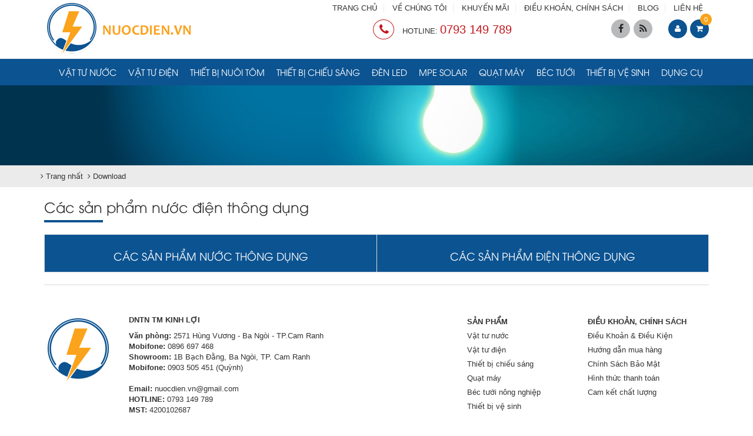

--- FILE ---
content_type: text/html; charset=utf-8
request_url: https://nuocdien.vn/vi/download/Cac-san-pham-nuoc-dien-thong-dung.html
body_size: 22978
content:
<!DOCTYPE html>
	<html lang="vi" xmlns="http://www.w3.org/1999/xhtml" prefix="og: http://ogp.me/ns#">
	<head>
<title>Các sản phẩm nước điện thông dụng</title>
<meta name="description" content="Các sản phẩm nước điện thông dụng - Download - https&#x3A;&#x002F;&#x002F;nuocdien.vn&#x002F;vi&#x002F;download&#x002F;Cac-san-pham-nuoc-dien-thong-dung.html" />
<meta name="keywords" content="sản phẩm" />
<meta name="news_keywords" content="sản phẩm" />
<meta name="author" content="NƯỚC ĐIỆN" />
<meta name="copyright" content="NƯỚC ĐIỆN [nuocdien.vn@gmail.com]" />
<meta name="robots" content="index, archive, follow, noodp" />
<meta name="googlebot" content="index,archive,follow,noodp" />
<meta name="msnbot" content="all,index,follow" />
<meta name="generator" content="NSS CMS v2.0" />
<meta name="viewport" content="width=device-width, initial-scale=1" />
<meta http-equiv="content-type" content="text/html; charset=utf-8" />
<meta property="og:title" content="Các sản phẩm nước điện thông dụng" />
<meta property="og:type" content="article" />
<meta property="og:description" content="Các sản phẩm nước điện thông dụng - Download - https&#x3A;&#x002F;&#x002F;nuocdien.vn&#x002F;vi&#x002F;download&#x002F;Cac-san-pham-nuoc-dien-thong-dung.html" />
<meta property="og:site_name" content="NƯỚC ĐIỆN" />
<meta property="og:url" content="https://nuocdien.vn/vi/download/Cac-san-pham-nuoc-dien-thong-dung.html" />
<meta property="article:published_time" content="2017-06-15ICT11:39:55" />
<meta property="article:modified_time" content="2020-01-22ICT14:19:32" />
<meta property="article:section" content="Các sản phẩm nước điện thông dụng" />
<meta property="article:tag" content="sản phẩm" />
<link rel="shortcut icon" href="/uploads/favicon.png">
<link rel="canonical" href="https://nuocdien.vn/vi/download/Cac-san-pham-nuoc-dien-thong-dung.html">
<link rel="StyleSheet" href="/themes/default/css/font-awesome.min.css">
<link rel="StyleSheet" href="/themes/ngoisaoso/css/bootstrap.min.css">
<link rel="StyleSheet" href="/themes/ngoisaoso/css/style.css?v=09112020">
<link rel="StyleSheet" href="/themes/ngoisaoso/css/style.responsive.css">
<link rel="StyleSheet" href="/themes/ngoisaoso/css/hover-min.css">
<link rel="StyleSheet" href="/themes/ngoisaoso/css/animate.min.css">
<link href='https://fonts.googleapis.com/css?family=Roboto+Condensed:400,300,700,300italic,400italic,700italic&subset=latin,vietnamese' rel='stylesheet' type='text/css'>
<link rel="stylesheet" media="screen" href="/themes/ngoisaoso/js/superfish.v1.7.9/css/superfish.css">
<link rel="stylesheet" media="screen" href="/themes/ngoisaoso/js/superfish.v1.7.9/css/superfish-navbar.css">
<link rel="stylesheet" media="screen" href="/themes/ngoisaoso/js/superfish.v1.7.9/css/superfish-fixdefault.css">
<link href="/themes/ngoisaoso/js/smartmenus/css/sm-core-css.css" rel="stylesheet">
<link href="/themes/ngoisaoso/js/smartmenus/css/sm-blue/sm-blue.css" rel="stylesheet">
<link href="/themes/ngoisaoso/js/smartmenus/addons/bootstrap/jquery.smartmenus.bootstrap.css" rel="stylesheet">
	</head>
	<body>
<noscript>
    <div class="alert alert-danger">
        Trình duyệt của bạn đã tắt chức năng hỗ trợ JavaScript.<br />Website chỉ làm việc khi bạn bật nó trở lại.!
    </div>
</noscript>
<div class="overlay"></div>
<header>
    <div class="container">
        <div class="logo">
            <a title="NƯỚC ĐIỆN" href="/vi/"><img src="/uploads/logo-new_1.png" width="250" height="92" alt="NƯỚC ĐIỆN" /></a>
        </div>
        <div class="headtop">
            <div class="s_top">
                <div class="row">
                    <div class="col-xs-24 col-md-6">
                    </div>
                    <div class="col-xs-24 col-md-18">
<ul class="menu_topbar hidden-xs">
    <li>
        <a title="TRANG CHỦ" href="/">TRANG CHỦ</a>
    </li>
    <li>
        <a title="VỀ CHÚNG TÔI" href="/gioi-thieu/Ve-chung-toi.html">VỀ CHÚNG TÔI</a>
    </li>
    <li>
        <a title="KHUYẾN MÃI" href="/vi/news/tin-khuyen-mai/">KHUYẾN MÃI</a>
    </li>
    <li>
        <a title="ĐIỀU KHOẢN, CHÍNH SÁCH" href="/vi/page/">ĐIỀU KHOẢN, CHÍNH SÁCH</a>
    </li>
    <li>
        <a title="BLOG" href="/vi/news/">BLOG</a>
    </li>
    <li>
        <a title="LIÊN HỆ" href="/vi/contact/">LIÊN HỆ</a>
    </li>
</ul>
                    </div>
                    <div class="clearfix"></div>
                </div>
            </div>
            <div class="s_bottom">
                <div class="row">
                    <div class="col-xs-12 col-md-17">
                        <div class="hotline">
<i aria-hidden="true" class="fa fa-phone">&nbsp;</i> HOTLINE: <a href="tel:0793149789"><span>0793 149 789</span></a>

                        </div>
                    </div>
                    <div class="hidden-xs col-md-5">
<div id="socialList" class="content">
<ul class="socialList">
	<li><a class="hvr-pop" href="http://www.facebook.com/nuocdien.vn" target="_blank"><i class="fa fa-facebook">&nbsp;</i></a></li>
	<li><a class="hvr-pop" href="/vi/feeds/"><i class="fa fa-rss">&nbsp;</i></a></li>
</ul>
</div>
                    </div>
                    <div class="col-xs-12 col-md-2">
		<div class="block clearfix">
			<div class="block_cart clearfix" id="cart_shops"></div>
		</div>
                    </div>
                </div>
                <div class="clearfix"></div>
            </div>
        </div>
    </div>
    <div class="bottombar clearfix">
        <div class="container">
            <div class="showmenusub">
<ul class="hidden-xs hidden-sm sf-menu sf-navbar sf-js-enabled sf-shadow">
    <li >
        <a title="Vật tư nước" href="/vi/shops/Vat-tu-nuoc/">Vật tư nước</a>
    </li>
    <li >
        <a title="Vật tư điện" href="/vi/shops/Vat-tu-dien/">Vật tư điện</a>
    </li>
    <li >
        <a title="Thiết bị nuôi tôm" href="/vi/shops/thiet-bi-nuoi-tom/">Thiết bị nuôi tôm</a>
    </li>
    <li >
        <a title="Thiết bị chiếu sáng" href="/vi/shops/thiet-bi-chieu-sang/">Thiết bị chiếu sáng</a>
    </li>
    <li >
        <a title="Đèn LED" href="/vi/shops/den-led-mpe/">Đèn LED</a>
    </li>
    <li >
        <a title="MPE Solar" href="/vi/shops/MPE-Solar/">MPE Solar</a>
    </li>
    <li >
        <a title="Quạt máy" href="/vi/shops/quat-may/">Quạt máy</a>
    </li>
    <li >
        <a title="Béc tưới" href="/vi/shops/bec-tuoi-nong-nghiep/">Béc tưới</a>
    </li>
    <li >
        <a title="Thiết bị vệ sinh" href="/vi/shops/thiet-bi-ve-sinh/">Thiết bị vệ sinh</a>
    </li>
    <li >
        <a title="Dụng cụ" href="/vi/shops/dung-cu-cam-tay/">Dụng cụ</a>
    </li>
</ul>

<div class="clear"></div>
<div class="navbar hidden-md hidden-lg" role="navigation">
    <div class="navbar-header">
        <button type="button" class="navbar-toggle" data-toggle="collapse" data-target=".navbar-collapse">
            <span class="sr-only">Toggle navigation</span>
            <span class="icon-bar"></span>
            <span class="icon-bar"></span>
            <span class="icon-bar"></span>
        </button>
    </div>
    <div class="navbar-collapse collapse">
        <!-- Left nav -->
        <ul id="main-menu" class="sm sm-blue">
            <li  class="  dropdown">
                <a  href="/vi/shops/Vat-tu-nuoc/" title="VẬT TƯ NƯỚC"  class="has-submenu">VẬT TƯ NƯỚC</a>
<ul>
    <li>
        <a href="/vi/shops/ong-nhua/" title="Ống nhựa" >Ống nhựa</a>
    </li>
    <li>
        <a href="/vi/shops/phu-tung-ong-nhua/" title="Phụ tùng ống nhựa" >Phụ tùng ống nhựa</a>
    </li>
    <li>
        <a href="/vi/shops/van-nuoc/" title="Van nước" >Van nước</a>
    </li>
    <li>
        <a href="/vi/shops/voi-nuoc/" title="Vòi nước" >Vòi nước</a>
    </li>
    <li>
        <a href="/vi/shops/linh-phu-kien-dong/" title="Linh phụ kiện đồng" >Linh phụ kiện đồng</a>
    </li>
    <li>
        <a href="/vi/shops/linh-phu-kien-kem/" title="Linh phụ kiện kẽm" >Linh phụ kiện kẽm</a>
    </li>
    <li>
        <a href="/vi/shops/phu-kien-gang/" title="Phụ kiện gang" >Phụ kiện gang</a>
    </li>
    <li>
        <a href="/vi/shops/Vat-tu-nuoc-dai-sua-chua/" title="Đai sửa chữa" >Đai sửa chữa</a>
    </li>
</ul>
            </li>
            <li  class="  dropdown">
                <a  href="/vi/shops/Vat-tu-dien/" title="VẬT TƯ ĐIỆN"  class="has-submenu">VẬT TƯ ĐIỆN</a>
<ul>
    <li>
        <a href="/vi/shops/day-dien-dan-dung-cadivi/" title="Dây điện dân dụng Cadivi" >Dây điện dân dụng Cadivi</a>
    </li>
    <li>
        <a href="/vi/shops/Cong-tac-o-cam/" title="Công tắc, ổ cắm" >Công tắc, ổ cắm</a>
<ul>
    <li>
        <a href="/vi/shops/cong-tac-o-cam-full-color-panasonic/" title="Công tắc, ổ cắm FULL-COLOR PANASONIC" >Công tắc, ổ cắm FULL-COLOR PANASONIC</a>
    </li>
    <li>
        <a href="/vi/shops/cong-tac-o-cam-mat-na-wide-panasonic/" title="Công tắc, ổ cắm, mặt nạ WIDE PANASONIC" >Công tắc, ổ cắm, mặt nạ WIDE PANASONIC</a>
    </li>
    <li>
        <a href="/vi/shops/cong-tac-o-cam-mat-na-wide-refina-panasonic/" title="Công tắc, ổ cắm, mặt nạ WIDE REFINA PANASONIC" >Công tắc, ổ cắm, mặt nạ WIDE REFINA PANASONIC</a>
    </li>
    <li>
        <a href="/vi/shops/cong-tac-dong-ho-panasonic/" title="Công tắc đồng hồ PANASONIC" >Công tắc đồng hồ PANASONIC</a>
    </li>
    <li>
        <a href="/vi/shops/cong-tac-o-cam-minerva-panasonic/" title="Công tắc, ổ cắm MINERVA PANASONIC" >Công tắc, ổ cắm MINERVA PANASONIC</a>
    </li>
    <li>
        <a href="/vi/shops/cong-tac-o-cam-halumie-panasonic/" title="Công tắc, ổ cắm HALUMIE PANASONIC" >Công tắc, ổ cắm HALUMIE PANASONIC</a>
    </li>
    <li>
        <a href="/vi/shops/cong-tac-o-cam-mat-na-gen-x-panasonic/" title="Công tắc, ổ cắm, mặt nạ GEN-X PANASONIC" >Công tắc, ổ cắm, mặt nạ GEN-X PANASONIC</a>
    </li>
    <li>
        <a href="/vi/shops/o-cam-co-day-o-cam-am-san-chuong-dien-panasonic/" title="Ổ cắm có dây, ổ cắm âm sàn, chuông điện PANASONIC" >Ổ cắm có dây, ổ cắm âm sàn, chuông điện PANASONIC</a>
    </li>
    <li>
        <a href="/vi/shops/thiet-bi-cam-ung-gan-tran-bao-chay-panasonic/" title="Thiết bị cảm ứng gắn trần, báo cháy PANASONIC" >Thiết bị cảm ứng gắn trần, báo cháy PANASONIC</a>
    </li>
</ul>
    </li>
    <li>
        <a href="/vi/shops/thiet-bi-dong-cat-dien/" title="Thiết bị đóng cắt điện" >Thiết bị đóng cắt điện</a>
<ul>
    <li>
        <a href="/vi/shops/cau-dao/" title="Cầu dao" >Cầu dao</a>
    </li>
    <li>
        <a href="/vi/shops/cau-dao-tu-dong/" title="Cầu dao tự động" >Cầu dao tự động</a>
    </li>
    <li>
        <a href="/vi/shops/cau-dao-dong-ngat-mach/" title="Cầu dao đóng ngắt mạch" >Cầu dao đóng ngắt mạch</a>
    </li>
</ul>
    </li>
    <li>
        <a href="/vi/shops/ong-luon-day-dien-va-phu-kien/" title="Ống luồn dây điện và phụ kiện" >Ống luồn dây điện và phụ kiện</a>
    </li>
    <li>
        <a href="/vi/shops/thiet-bi-nano/" title="Thiết bị NANO" >Thiết bị NANO</a>
<ul>
    <li>
        <a href="/vi/shops/thiet-bi-dung-cho-full/" title="Thiết bị dùng cho FULL" >Thiết bị dùng cho FULL</a>
    </li>
    <li>
        <a href="/vi/shops/thiet-bi-dung-cho-wide/" title="Thiết bị dùng cho WIDE" >Thiết bị dùng cho WIDE</a>
    </li>
    <li>
        <a href="/vi/shops/cong-tac/" title="Công tắc" >Công tắc</a>
    </li>
    <li>
        <a href="/vi/shops/tu-dien-va-phu-kien-2/" title="Tủ điện và phụ kiện" >Tủ điện và phụ kiện</a>
    </li>
</ul>
    </li>
</ul>
            </li>
            <li  class="  dropdown">
                <a  href="/vi/shops/thiet-bi-nuoi-tom/" title="THIẾT BỊ NUÔI TÔM"  class="has-submenu">THIẾT BỊ NUÔI TÔM</a>
<ul>
    <li>
        <a href="/vi/shops/Vat-tu-nuoc/" title="Vật tư nước" >Vật tư nước</a>
<ul>
    <li>
        <a href="/vi/shops/ong-nhua/" title="Ống nhựa" >Ống nhựa</a>
<ul>
    <li>
        <a href="/vi/shops/ong-upvc-binh-minh-he-inch/" title="Ống uPVC BÌNH MINH &#40;hệ inch&#41;" >Ống uPVC BÌNH MINH (hệ inch)</a>
    </li>
    <li>
        <a href="/vi/shops/ong-upvc-binh-minh-he-met/" title="Ống uPVC BÌNH MINH &#40;hệ mét&#41;" >Ống uPVC BÌNH MINH (hệ mét)</a>
    </li>
    <li>
        <a href="/vi/shops/ong-upvc-hoa-sen/" title="Ống uPVC HOA SEN" >Ống uPVC HOA SEN</a>
    </li>
    <li>
        <a href="/vi/shops/ong-upvc-hoa-sen-he-met/" title="Ống uPVC HOA SEN &#40;hệ mét&#41;" >Ống uPVC HOA SEN (hệ mét)</a>
    </li>
    <li>
        <a href="/vi/shops/ong-upvc-dong-nai/" title="Ống uPVC ĐỒNG NAI" >Ống uPVC ĐỒNG NAI</a>
<ul>
    <li>
        <a href="/vi/shops/ong-upvc-cap-nuoc-dong-nai-he-inch/" title="Ống uPVC cấp nước ĐỒNG NAI &#40;hệ inch&#41;" >Ống uPVC cấp nước ĐỒNG NAI (hệ inch)</a>
    </li>
    <li>
        <a href="/vi/shops/ong-upvc-thoat-nuoc-dong-nai-loai-mong/" title="Ống uPVC thoát nước ĐỒNG NAI &#40;loại mỏng&#41;" >Ống uPVC thoát nước ĐỒNG NAI (loại mỏng)</a>
    </li>
</ul>
    </li>
    <li>
        <a href="/vi/shops/ong-upvc-dekko-he-inch/" title="Ống uPVC DEKKO &#40;hệ inch&#41;" >Ống uPVC DEKKO (hệ inch)</a>
    </li>
    <li>
        <a href="/vi/shops/ong-upvc-tien-phong-he-inch/" title="Ống uPVC TIỀN PHONG &#40;hệ inch&#41;" >Ống uPVC TIỀN PHONG (hệ inch)</a>
    </li>
    <li>
        <a href="/vi/shops/ong-hdpe-binh-minh/" title="Ống HDPE BÌNH MINH" >Ống HDPE BÌNH MINH</a>
    </li>
    <li>
        <a href="/vi/shops/ong-hdpe-hoa-sen/" title="Ống HDPE HOA SEN" >Ống HDPE HOA SEN</a>
    </li>
    <li>
        <a href="/vi/shops/ong-nhua-pp-r-binh-minh/" title="Ống nhựa PP-R BÌNH MINH" >Ống nhựa PP-R BÌNH MINH</a>
    </li>
    <li>
        <a href="/vi/shops/Ong-nhua-PP-R-DEKKO/" title="Ống nhựa PP-R DEKKO" >Ống nhựa PP-R DEKKO</a>
<ul>
    <li>
        <a href="/vi/shops/ong-pn-10/" title="Ống PN 10" >Ống PN 10</a>
    </li>
    <li>
        <a href="/vi/shops/ong-pn-20/" title="Ống PN 20" >Ống PN 20</a>
    </li>
    <li>
        <a href="/vi/shops/ong-pn-25/" title="Ống PN 25" >Ống PN 25</a>
    </li>
</ul>
    </li>
    <li>
        <a href="/vi/shops/ong-nhua-kem-xanh-day-hut-cat/" title="Ống nhựa kẽm xanh dày hút cát" >Ống nhựa kẽm xanh dày hút cát</a>
    </li>
    <li>
        <a href="/vi/shops/ong-xep-xanh-trang/" title="Ống xẹp xanh&#x002F; trắng" >Ống xẹp xanh/ trắng</a>
    </li>
    <li>
        <a href="/vi/shops/ong-nhua-xoan-kem/" title="Ống nhựa xoắn kẽm" >Ống nhựa xoắn kẽm</a>
    </li>
    <li>
        <a href="/vi/shops/ong-gan-hdpe-binh-minh/" title="Ống gân HDPE BÌNH MINH" >Ống gân HDPE BÌNH MINH</a>
<ul>
    <li>
        <a href="/vi/shops/ong-gan-pe-xe-ranh-mp/" title="ỐNG GÂN PE XẺ RÃNH MP" >ỐNG GÂN PE XẺ RÃNH MP</a>
    </li>
    <li>
        <a href="/vi/shops/ong-gan-pe-xe-ranh-lp/" title="ỐNG GÂN PE XẺ RÃNH LP" >ỐNG GÂN PE XẺ RÃNH LP</a>
    </li>
    <li>
        <a href="/vi/shops/ong-gan-pe-xe-ranh-tp/" title="ỐNG GÂN PE XẺ RÃNH TP" >ỐNG GÂN PE XẺ RÃNH TP</a>
    </li>
    <li>
        <a href="/vi/shops/ong-gan-pe-nong-tron/" title="ỐNG GÂN PE NONG TRƠN" >ỐNG GÂN PE NONG TRƠN</a>
    </li>
    <li>
        <a href="/vi/shops/ong-gan-pe/" title="ỐNG GÂN PE" >ỐNG GÂN PE</a>
    </li>
</ul>
    </li>
    <li>
        <a href="/vi/shops/ong-gan/" title="Ống gân" >Ống gân</a>
    </li>
    <li>
        <a href="/vi/shops/ong-gan-xanh-la-day/" title="Ống gân xanh lá dày" >Ống gân xanh lá dày</a>
    </li>
    <li>
        <a href="/vi/shops/ong-luoi-deo/" title="Ống lưới dẻo" >Ống lưới dẻo</a>
    </li>
    <li>
        <a href="/vi/shops/ong-trang-xanh/" title="Ống trắng xanh" >Ống trắng xanh</a>
    </li>
</ul>
    </li>
    <li>
        <a href="/vi/shops/phu-tung-ong-nhua/" title="Phụ tùng ống nhựa" >Phụ tùng ống nhựa</a>
<ul>
    <li>
        <a href="/vi/shops/phu-kien-upvc-binh-minh-he-met/" title="Phụ kiện uPVC BÌNH MINH &#40;hệ mét&#41;" >Phụ kiện uPVC BÌNH MINH (hệ mét)</a>
<ul>
    <li>
        <a href="/vi/shops/noi-tron-binh-minh/" title="Nối trơn BÌNH MINH" >Nối trơn BÌNH MINH</a>
    </li>
    <li>
        <a href="/vi/shops/noi-rut-binh-minh/" title="Nối rút  BÌNH MINH" >Nối rút  BÌNH MINH</a>
    </li>
    <li>
        <a href="/vi/shops/noi-ren-ngoai-binh-minh/" title="Nối ren ngoài  BÌNH MINH" >Nối ren ngoài  BÌNH MINH</a>
    </li>
    <li>
        <a href="/vi/shops/noi-ren-trong-binh-minh/" title="Nối ren trong  BÌNH MINH" >Nối ren trong  BÌNH MINH</a>
    </li>
    <li>
        <a href="/vi/shops/noi-ren-trong-thau-binh-minh/" title="Nối ren trong thau BÌNH MINH" >Nối ren trong thau BÌNH MINH</a>
    </li>
    <li>
        <a href="/vi/shops/nap-khoa-binh-minh/" title="Nắp khóa BÌNH MINH" >Nắp khóa BÌNH MINH</a>
    </li>
    <li>
        <a href="/vi/shops/bo-khop-noi-song-binh-minh/" title="Bộ khớp nối sống BÌNH MINH" >Bộ khớp nối sống BÌNH MINH</a>
    </li>
    <li>
        <a href="/vi/shops/co-90-do-ren-trong-binh-minh/" title="Co 90 độ ren trong BÌNH MINH" >Co 90 độ ren trong BÌNH MINH</a>
    </li>
    <li>
        <a href="/vi/shops/co-90-do-binh-minh/" title="Co 90 độ BÌNH MINH" >Co 90 độ BÌNH MINH</a>
    </li>
    <li>
        <a href="/vi/shops/co-90-do-rut-binh-minh/" title="Co 90 độ rút BÌNH MINH" >Co 90 độ rút BÌNH MINH</a>
    </li>
    <li>
        <a href="/vi/shops/co-90-do-3-nhanh-binh-minh/" title="Co 90 độ 3 nhánh BÌNH MINH" >Co 90 độ 3 nhánh BÌNH MINH</a>
    </li>
    <li>
        <a href="/vi/shops/co-45-do-binh-minh/" title="Co 45 độ BÌNH MINH" >Co 45 độ BÌNH MINH</a>
    </li>
    <li>
        <a href="/vi/shops/chu-t-binh-minh/" title="Chữ T BÌNH MINH" >Chữ T BÌNH MINH</a>
    </li>
    <li>
        <a href="/vi/shops/chu-t-ren-trong-binh-minh/" title="Chữ T ren trong BÌNH MINH" >Chữ T ren trong BÌNH MINH</a>
    </li>
    <li>
        <a href="/vi/shops/chu-y-45-do-binh-minh/" title="Chữ Y 45 độ BÌNH MINH" >Chữ Y 45 độ BÌNH MINH</a>
    </li>
    <li>
        <a href="/vi/shops/chu-y-rut-t45-do-rut-binh-minh/" title="Chữ Y rút - T45 độ rút BÌNH MINH" >Chữ Y rút - T45 độ rút BÌNH MINH</a>
    </li>
    <li>
        <a href="/vi/shops/chu-t-rut-binh-minh/" title="Chữ T rút BÌNH MINH" >Chữ T rút BÌNH MINH</a>
    </li>
    <li>
        <a href="/vi/shops/chu-t-cong-binh-minh/" title="Chữ T cong BÌNH MINH" >Chữ T cong BÌNH MINH</a>
    </li>
    <li>
        <a href="/vi/shops/chu-t-cong-rut-binh-minh/" title="Chữ T cong rút BÌNH MINH" >Chữ T cong rút BÌNH MINH</a>
    </li>
    <li>
        <a href="/vi/shops/hop-dau-noi-binh-minh/" title="Hộp đầu nối BÌNH MINH" >Hộp đầu nối BÌNH MINH</a>
    </li>
    <li>
        <a href="/vi/shops/bo-bit-xa-ren-ngoai-binh-minh/" title="Bộ bít xả ren ngoài BÌNH MINH" >Bộ bít xả ren ngoài BÌNH MINH</a>
    </li>
    <li>
        <a href="/vi/shops/Keo-dan-nhua-uPVC/" title="Keo dán nhựa uPVC" >Keo dán nhựa uPVC</a>
    </li>
</ul>
    </li>
    <li>
        <a href="/vi/shops/phu-kien-upvc-binh-minh-he-inch/" title="Phụ kiện uPVC BÌNH MINH &#40;hệ inch&#41;" >Phụ kiện uPVC BÌNH MINH (hệ inch)</a>
<ul>
    <li>
        <a href="/vi/shops/noi-tron-binh-minh-inch/" title="Nối trơn BÌNH MINH &#40;hệ inch&#41;" >Nối trơn BÌNH MINH (hệ inch)</a>
    </li>
    <li>
        <a href="/vi/shops/noi-rut-tron-binh-minh-inch/" title="Nối rút trơn BÌNH MINH &#40;hệ inch&#41;" >Nối rút trơn BÌNH MINH (hệ inch)</a>
    </li>
    <li>
        <a href="/vi/shops/noi-ren-trong-binh-minh-inch/" title="Nối ren trong nhựa BÌNH MINH &#40;hệ inch&#41;" >Nối ren trong nhựa BÌNH MINH (hệ inch)</a>
    </li>
    <li>
        <a href="/vi/shops/Noi-ren-trong-thau-binh-minh-inch/" title="Nối ren trong thau BÌNH MINH &#40;hệ inch&#41;" >Nối ren trong thau BÌNH MINH (hệ inch)</a>
    </li>
    <li>
        <a href="/vi/shops/noi-ren-ngoai-nhua-binh-minh-inch/" title="Nối ren ngoài nhựa BÌNH MINH &#40;hệ inch&#41;" >Nối ren ngoài nhựa BÌNH MINH (hệ inch)</a>
    </li>
    <li>
        <a href="/vi/shops/noi-ren-ngoai-thau-binh-minh-inch/" title="Nối ren ngoài thau BÌNH MINH &#40;hệ inch&#41;" >Nối ren ngoài thau BÌNH MINH (hệ inch)</a>
    </li>
    <li>
        <a href="/vi/shops/bo-khop-noi-song-binh-minh-inch/" title="Bộ khớp nối sống BÌNH MINH &#40;hệ inch&#41;" >Bộ khớp nối sống BÌNH MINH (hệ inch)</a>
    </li>
    <li>
        <a href="/vi/shops/nap-khoa-binh-minh-inch/" title="Nắp khóa BÌNH MINH &#40;hệ inch&#41;" >Nắp khóa BÌNH MINH (hệ inch)</a>
    </li>
    <li>
        <a href="/vi/shops/nap-khoa-ren-ngoai-binh-minh-inch/" title="Nắp khóa ren ngoài BÌNH MINH &#40;hệ inch&#41;" >Nắp khóa ren ngoài BÌNH MINH (hệ inch)</a>
    </li>
    <li>
        <a href="/vi/shops/nap-khoa-ren-trong-binh-minh-he-inch/" title="Nắp khoá ren trong BÌNH MINH &#40;hệ inch&#41;" >Nắp khoá ren trong BÌNH MINH (hệ inch)</a>
    </li>
    <li>
        <a href="/vi/shops/co-90-do-binh-minh-inch/" title="Co 90 độ BÌNH MINH &#40;hệ inch&#41;" >Co 90 độ BÌNH MINH (hệ inch)</a>
    </li>
    <li>
        <a href="/vi/shops/co-ren-trong-thau-binh-minh-he-inch/" title="Co ren trong thau BÌNH MINH &#40;hệ inch&#41;" >Co ren trong thau BÌNH MINH (hệ inch)</a>
    </li>
    <li>
        <a href="/vi/shops/co-ren-ngoai-thau-binh-minh-he-inch/" title="Co ren ngoài  thau BÌNH MINH &#40;hệ inch&#41;" >Co ren ngoài  thau BÌNH MINH (hệ inch)</a>
    </li>
    <li>
        <a href="/vi/shops/Co-ren-ngoai-binh-minh-inch/" title="Co ren ngoài BÌNH MINH &#40;hệ inch&#41;" >Co ren ngoài BÌNH MINH (hệ inch)</a>
    </li>
    <li>
        <a href="/vi/shops/co-ren-trong-binh-minh-he-inch/" title="Co ren trong BÌNH MINH &#40;hệ inch&#41;" >Co ren trong BÌNH MINH (hệ inch)</a>
    </li>
    <li>
        <a href="/vi/shops/co-90-do-rut-binh-minh-inch/" title="Co 90 độ rút BÌNH MINH &#40;hệ inch&#41;" >Co 90 độ rút BÌNH MINH (hệ inch)</a>
    </li>
    <li>
        <a href="/vi/shops/co-90-do-ren-ngoai-thau-binh-minh-inch/" title="Co 90 độ ren ngoài thau BÌNH MINH &#40;hệ inch&#41;" >Co 90 độ ren ngoài thau BÌNH MINH (hệ inch)</a>
    </li>
    <li>
        <a href="/vi/shops/co-90-do-am-duong-binh-minh-inch/" title="Co 90 độ âm dương BÌNH MINH &#40;hệ inch&#41;" >Co 90 độ âm dương BÌNH MINH (hệ inch)</a>
    </li>
    <li>
        <a href="/vi/shops/co-90-do-3-nhanh-binh-minh-inch/" title="Co 90 độ 3 nhánh BÌNH MINH &#40;hệ inch&#41;" >Co 90 độ 3 nhánh BÌNH MINH (hệ inch)</a>
    </li>
    <li>
        <a href="/vi/shops/co-45-do-binh-minh-he-inch/" title="Co 45 độ BÌNH MINH &#40;hệ inch&#41;" >Co 45 độ BÌNH MINH (hệ inch)</a>
    </li>
    <li>
        <a href="/vi/shops/bo-bich-don-binh-minh-inch/" title="Bộ bích đơn BÌNH MINH &#40;hệ inch&#41;" >Bộ bích đơn BÌNH MINH (hệ inch)</a>
    </li>
    <li>
        <a href="/vi/shops/bo-bich-kep-binh-minh-inch/" title="Bộ bích kép BÌNH MINH &#40;hệ inch&#41;" >Bộ bích kép BÌNH MINH (hệ inch)</a>
    </li>
    <li>
        <a href="/vi/shops/chu-t-binh-minh-inch/" title="Chữ T BÌNH MINH &#40;hệ inch&#41;" >Chữ T BÌNH MINH (hệ inch)</a>
    </li>
    <li>
        <a href="/vi/shops/chu-t-rut-binh-minh-he-inch/" title="Chữ T rút BÌNH MINH &#40;hệ inch&#41;" >Chữ T rút BÌNH MINH (hệ inch)</a>
    </li>
    <li>
        <a href="/vi/shops/t-ren-ngoai-binh-minh-he-inch/" title="Chữ T ren ngoài BÌNH MINH &#40;hệ inch&#41;" >Chữ T ren ngoài BÌNH MINH (hệ inch)</a>
    </li>
    <li>
        <a href="/vi/shops/t-ren-trong-binh-minh-he-inch/" title="Chữ T ren trong BÌNH MINH &#40;hệ inch&#41;" >Chữ T ren trong BÌNH MINH (hệ inch)</a>
    </li>
    <li>
        <a href="/vi/shops/chu-t-ren-ngoai-thau-binh-minh-inch/" title="Chữ T ren ngoài thau BÌNH MINH &#40;hệ inch&#41;" >Chữ T ren ngoài thau BÌNH MINH (hệ inch)</a>
    </li>
    <li>
        <a href="/vi/shops/Chu-T-ren-trong-thau-binh-minh-inch/" title="Chữ T ren trong thau BÌNH MINH &#40;hệ inch&#41;" >Chữ T ren trong thau BÌNH MINH (hệ inch)</a>
    </li>
    <li>
        <a href="/vi/shops/chu-t-giam-co-ren-binh-minh-he-inch/" title="Chữ T giảm có ren BÌNH MINH &#40;hệ inch&#41;" >Chữ T giảm có ren BÌNH MINH (hệ inch)</a>
    </li>
    <li>
        <a href="/vi/shops/chu-t-cong-binh-minh-inch/" title="Chữ T cong BÌNH MINH &#40;hệ inch&#41;" >Chữ T cong BÌNH MINH (hệ inch)</a>
    </li>
    <li>
        <a href="/vi/shops/chu-t-cong-rut-binh-minh-he-inch/" title="Chữ T cong rút BÌNH MINH &#40;hệ Inch&#41;" >Chữ T cong rút BÌNH MINH (hệ Inch)</a>
    </li>
    <li>
        <a href="/vi/shops/chu-t-cong-am-duong-binh-minh-inch/" title="Chữ T cong âm dương BÌNH MINH &#40;hệ inch&#41;" >Chữ T cong âm dương BÌNH MINH (hệ inch)</a>
    </li>
    <li>
        <a href="/vi/shops/nap-t-cong-binh-minh-he-inch/" title="Nắp T cong BÌNH MINH &#40;hệ inch&#41;" >Nắp T cong BÌNH MINH (hệ inch)</a>
    </li>
    <li>
        <a href="/vi/shops/bo-chu-t-cong-kiem-tra-mat-sau-upvc-binh-minh-inch/" title="Bộ chữ T cong kiểm tra mặt sau uPVC BÌNH MINH &#40;hệ inch&#41;" >Bộ chữ T cong kiểm tra mặt sau uPVC BÌNH MINH (hệ...</a>
    </li>
    <li>
        <a href="/vi/shops/chu-y-45-do-chu-t-45-do-binh-minh-inch/" title="Chữ Y 45 độ &#40;chữ T 45 độ&#41; BÌNH MINH &#40;hệ inch&#41;" >Chữ Y 45 độ (chữ T 45 độ) BÌNH MINH (hệ inch)</a>
    </li>
    <li>
        <a href="/vi/shops/chu-y-rut-t-45-do-rut-binh-minh-inch/" title="Chữ Y rút &#40;T 45 độ rút&#41; BÌNH MINH &#40;hệ inch&#41;" >Chữ Y rút (T 45 độ rút) BÌNH MINH (hệ inch)</a>
    </li>
    <li>
        <a href="/vi/shops/van-cau-binh-minh-inch/" title="Van cầu BÌNH MINH &#40;hệ inch&#41;" >Van cầu BÌNH MINH (hệ inch)</a>
    </li>
    <li>
        <a href="/vi/shops/tu-thong-binh-minh-inch/" title="Tứ thông BÌNH MINH &#40;hệ inch&#41;" >Tứ thông BÌNH MINH (hệ inch)</a>
    </li>
    <li>
        <a href="/vi/shops/khoi-thuy-binh-minh-he-inch/" title="Khởi thủy BÌNH MINH &#40;hệ inch&#41;" >Khởi thủy BÌNH MINH (hệ inch)</a>
    </li>
    <li>
        <a href="/vi/shops/khoi-thuy-dan-binh-minh-he-inch/" title="Khởi thủy dán BÌNH MINH &#40;hệ inch&#41;" >Khởi thủy dán BÌNH MINH (hệ inch)</a>
    </li>
    <li>
        <a href="/vi/shops/con-tho-binh-minh-inch/" title="Con thỏ BÌNH MINH &#40;hệ inch&#41;" >Con thỏ BÌNH MINH (hệ inch)</a>
    </li>
    <li>
        <a href="/vi/shops/bo-noi-kiem-tra-noi-thong-tac-binh-minh-inch/" title="Bộ nối kiểm tra &#40;nối thông tắc&#41;" >Bộ nối kiểm tra (nối thông tắc)</a>
    </li>
    <li>
        <a href="/vi/shops/bit-xa-ren-ngoai-binh-minh-inch/" title="Bít xả ren ngoài BÌNH MINH &#40;hệ inch&#41;" >Bít xả ren ngoài BÌNH MINH (hệ inch)</a>
    </li>
    <li>
        <a href="/vi/shops/noi-rut-co-ren-binh-minh-he-inch/" title="Nối rút có ren BÌNH MINH &#40;hệ inch&#41;" >Nối rút có ren BÌNH MINH (hệ inch)</a>
    </li>
    <li>
        <a href="/vi/shops/noi-rut-co-ren-thau-binh-minh-he-inch/" title="Nối rút có ren thau BÌNH MINH &#40;hệ inch&#41;" >Nối rút có ren thau BÌNH MINH (hệ inch)</a>
    </li>
    <li>
        <a href="/vi/shops/noi-rut-chuyen-binh-minh-he-inch/" title="Nối rút chuyển BÌNH MINH &#40;hệ inch&#41;" >Nối rút chuyển BÌNH MINH (hệ inch)</a>
    </li>
    <li>
        <a href="/vi/shops/loi-upvc-chech-binh-minh-he-inch/" title="Lơi uPVC &#40;Chếch&#41; BÌNH MINH &#40;hệ inch&#41;" >Lơi uPVC (Chếch) BÌNH MINH (hệ inch)</a>
    </li>
    <li>
        <a href="/vi/shops/lup-pe-upvc-binh-minh-he-inch/" title="Lúp pê uPVC BÌNH MINH &#40;hệ inch&#41;" >Lúp pê uPVC BÌNH MINH (hệ inch)</a>
    </li>
    <li>
        <a href="/vi/shops/bac-chuyen-bac-binh-minh-he-inch/" title="Bạc chuyển bậc BÌNH MINH &#40;hệ inch&#41;" >Bạc chuyển bậc BÌNH MINH (hệ inch)</a>
    </li>
</ul>
    </li>
    <li>
        <a href="/vi/shops/phu-kien-upvc-hoa-sen/" title="Phụ kiện uPVC HOA SEN" >Phụ kiện uPVC HOA SEN</a>
<ul>
    <li>
        <a href="/vi/shops/co-90-do-hoa-sen/" title="Co 90 độ HOA SEN" >Co 90 độ HOA SEN</a>
    </li>
    <li>
        <a href="/vi/shops/co-ren-trong-hoa-sen/" title="Co ren trong HOA SEN" >Co ren trong HOA SEN</a>
    </li>
    <li>
        <a href="/vi/shops/co-ren-ngoai-hoa-sen/" title="Co ren ngoài HOA SEN" >Co ren ngoài HOA SEN</a>
    </li>
    <li>
        <a href="/vi/shops/co-ren-trong-thau-hoa-sen/" title="Co ren trong thau HOA SEN" >Co ren trong thau HOA SEN</a>
    </li>
    <li>
        <a href="/vi/shops/co-ren-ngoai-thau-hoa-sen/" title="Co ren ngoài thau HOA SEN" >Co ren ngoài thau HOA SEN</a>
    </li>
    <li>
        <a href="/vi/shops/co-giam-hoa-sen/" title="Co giảm HOA SEN" >Co giảm HOA SEN</a>
    </li>
    <li>
        <a href="/vi/shops/noi-upvc-hoa-sen/" title="Nối uPVC HOA SEN" >Nối uPVC HOA SEN</a>
    </li>
    <li>
        <a href="/vi/shops/phu-kien-upvc-hoa-sen-noi-ren-trong-hoa-sen/" title="Nối ren trong HOA SEN" >Nối ren trong HOA SEN</a>
    </li>
    <li>
        <a href="/vi/shops/noi-giam-hoa-sen/" title="Nối giảm HOA SEN" >Nối giảm HOA SEN</a>
    </li>
    <li>
        <a href="/vi/shops/noi-ren-ngoai-hoa-sen/" title="Nối ren ngoài HOA SEN" >Nối ren ngoài HOA SEN</a>
    </li>
    <li>
        <a href="/vi/shops/noi-ren-trong-thau-hoa-sen/" title="Nối ren trong thau HOA SEN" >Nối ren trong thau HOA SEN</a>
    </li>
    <li>
        <a href="/vi/shops/noi-ren-ngoai-thau-hoa-sen/" title="Nối ren ngoài thau HOA SEN" >Nối ren ngoài thau HOA SEN</a>
    </li>
    <li>
        <a href="/vi/shops/chu-t-hoa-sen/" title="Chữ T HOA SEN" >Chữ T HOA SEN</a>
    </li>
    <li>
        <a href="/vi/shops/te-cong-hoa-sen/" title="Tê cong HOA SEN" >Tê cong HOA SEN</a>
    </li>
    <li>
        <a href="/vi/shops/te-cong-giam-hoa-sen/" title="Tê cong giảm HOA SEN" >Tê cong giảm HOA SEN</a>
    </li>
    <li>
        <a href="/vi/shops/te-giam-hoa-sen/" title="Tê giảm HOA SEN" >Tê giảm HOA SEN</a>
    </li>
    <li>
        <a href="/vi/shops/te-ren-trong-hoa-sen/" title="Tê ren trong HOA SEN" >Tê ren trong HOA SEN</a>
    </li>
    <li>
        <a href="/vi/shops/te-ren-ngoai-hoa-sen/" title="Tê ren ngoài HOA SEN" >Tê ren ngoài HOA SEN</a>
    </li>
    <li>
        <a href="/vi/shops/te-ren-trong-thau-hoa-sen/" title="Tê ren trong thau HOA SEN" >Tê ren trong thau HOA SEN</a>
    </li>
    <li>
        <a href="/vi/shops/te-ren-ngoai-thau-hoa-sen/" title="Tê ren ngoài thau HOA SEN" >Tê ren ngoài thau HOA SEN</a>
    </li>
    <li>
        <a href="/vi/shops/te-kiem-tra-hoa-sen/" title="Tê kiểm tra HOA SEN" >Tê kiểm tra HOA SEN</a>
    </li>
    <li>
        <a href="/vi/shops/loi-upvc-hoa-sen/" title="Lơi uPVC HOA SEN" >Lơi uPVC HOA SEN</a>
    </li>
    <li>
        <a href="/vi/shops/nap-bit-hoa-sen/" title="Nắp bít HOA SEN" >Nắp bít HOA SEN</a>
    </li>
    <li>
        <a href="/vi/shops/nap-bit-ren-ngoai-hoa-sen/" title="Nắp bít ren ngoài HOA SEN" >Nắp bít ren ngoài HOA SEN</a>
    </li>
    <li>
        <a href="/vi/shops/chu-y-upvc-hoa-sen/" title="Chữ Y uPVC HOA SEN" >Chữ Y uPVC HOA SEN</a>
    </li>
    <li>
        <a href="/vi/shops/y-giam-hoa-sen/" title="Y giảm HOA SEN" >Y giảm HOA SEN</a>
    </li>
    <li>
        <a href="/vi/shops/bich-noi-don-hoa-sen/" title="Bích nối đơn HOA SEN" >Bích nối đơn HOA SEN</a>
    </li>
    <li>
        <a href="/vi/shops/con-tho-upvc-hoa-sen/" title="Con thỏ uPVC HOA SEN" >Con thỏ uPVC HOA SEN</a>
    </li>
    <li>
        <a href="/vi/shops/bit-xa-hoa-sen/" title="Bít xả HOA SEN" >Bít xả HOA SEN</a>
    </li>
    <li>
        <a href="/vi/shops/rac-co-hoa-sen/" title="Rắc co HOA SEN" >Rắc co HOA SEN</a>
    </li>
    <li>
        <a href="/vi/shops/tu-thong-hoa-sen/" title="Tứ thông HOA SEN" >Tứ thông HOA SEN</a>
    </li>
    <li>
        <a href="/vi/shops/van-hoa-sen/" title="Van HOA SEN" >Van HOA SEN</a>
    </li>
    <li>
        <a href="/vi/shops/keo-dan-hoa-sen/" title="Keo dán HOA SEN" >Keo dán HOA SEN</a>
    </li>
</ul>
    </li>
    <li>
        <a href="/vi/shops/phu-kien-upvc-hoa-sen-he-inch/" title="Phụ kiện uPVC HOA SEN &#40;hệ inch&#41;" >Phụ kiện uPVC HOA SEN (hệ inch)</a>
<ul>
    <li>
        <a href="/vi/shops/noi-tron-hoa-sen-he-inch/" title="Nối trơn Hoa Sen &#40;hệ inch&#41;" >Nối trơn Hoa Sen (hệ inch)</a>
    </li>
    <li>
        <a href="/vi/shops/noi-rut-tron-hoa-sen-he-inch/" title="Nối rút trơn HOA SEN &#40;hệ inch&#41;" >Nối rút trơn HOA SEN (hệ inch)</a>
    </li>
    <li>
        <a href="/vi/shops/noi-ren-ngoai-nhua-hoa-sen-he-inch/" title="Nối ren ngoài nhựa HOA SEN &#40;hệ inch&#41;" >Nối ren ngoài nhựa HOA SEN (hệ inch)</a>
    </li>
    <li>
        <a href="/vi/shops/noi-ren-trong-dong-hoa-sen-he-inch/" title="Nối ren trong đồng HOA SEN &#40;hệ inch&#41;" >Nối ren trong đồng HOA SEN (hệ inch)</a>
    </li>
    <li>
        <a href="/vi/shops/loi-upvc-chech-hoa-sen-he-inch/" title="Lơi uPVC &#40;Chếch&#41; HOA SEN &#40;hệ inch&#41;" >Lơi uPVC (Chếch) HOA SEN (hệ inch)</a>
    </li>
    <li>
        <a href="/vi/shops/nap-khoa-ren-trong-upvc-hoa-sen-he-inch/" title="Nắp khóa ren trong uPVC HOA SEN &#40;hệ inch&#41;" >Nắp khóa ren trong uPVC HOA SEN (hệ inch)</a>
    </li>
    <li>
        <a href="/vi/shops/nap-khoa-ren-ngoai-upvc-hoa-sen-he-inch/" title="Nắp khóa ren ngoài uPVC HOA SEN &#40;hệ inch&#41;" >Nắp khóa ren ngoài uPVC HOA SEN (hệ inch)</a>
    </li>
    <li>
        <a href="/vi/shops/chu-t-cong-giam-upvc-hoa-sen-he-inch/" title="Chữ T cong giảm uPVC HOA SEN &#40;hệ inch&#41;" >Chữ T cong giảm uPVC HOA SEN (hệ inch)</a>
    </li>
    <li>
        <a href="/vi/shops/chu-t-ren-ngoai-hoa-sen-he-inch/" title="Chữ T ren ngoài HOA SEN &#40;hệ inch&#41;" >Chữ T ren ngoài HOA SEN (hệ inch)</a>
    </li>
    <li>
        <a href="/vi/shops/chu-t-giam-co-ren-upvc-hoa-sen-he-inch/" title="Chữ T giảm có ren uPVC HOA SEN &#40;hệ inch&#41;" >Chữ T giảm có ren uPVC HOA SEN (hệ inch)</a>
    </li>
    <li>
        <a href="/vi/shops/chu-t-ren-trong-hoa-sen-he-inch/" title="Chữ T ren trong HOA SEN &#40;hệ inch&#41;" >Chữ T ren trong HOA SEN (hệ inch)</a>
    </li>
    <li>
        <a href="/vi/shops/chu-t-ren-trong-thau-hoa-sen-he-inch/" title="Chữ T ren trong thau HOA SEN &#40;hệ inch&#41;" >Chữ T ren trong thau HOA SEN (hệ inch)</a>
    </li>
    <li>
        <a href="/vi/shops/chu-t-ren-ngoai-thau-hoa-sen-he-inch/" title="Chữ T ren ngoài thau HOA SEN &#40;hệ inch&#41;" >Chữ T ren ngoài thau HOA SEN (hệ inch)</a>
    </li>
    <li>
        <a href="/vi/shops/rac-co-upvc-hoa-sen-he-inch/" title="Rắc co uPVC HOA SEN &#40;hệ inch&#41;" >Rắc co uPVC HOA SEN (hệ inch)</a>
    </li>
    <li>
        <a href="/vi/shops/lup-pe-upvc-lo-xo-hoa-sen-he-inch/" title="Lúp pê uPVC lò xo HOA SEN &#40;hệ inch&#41;" >Lúp pê uPVC lò xo HOA SEN (hệ inch)</a>
    </li>
    <li>
        <a href="/vi/shops/co-90-do-hoa-sen-he-inch/" title="Co 90 độ HOA SEN &#40;hệ inch&#41;" >Co 90 độ HOA SEN (hệ inch)</a>
    </li>
    <li>
        <a href="/vi/shops/co-90-do-ren-trong-dong-hoa-sen-he-inch/" title="Co 90 độ ren trong đồng HOA SEN &#40;hệ inch&#41;" >Co 90 độ ren trong đồng HOA SEN (hệ inch)</a>
    </li>
    <li>
        <a href="/vi/shops/co-90-do-ren-ngoai-hoa-sen-he-inch/" title="Co 90 độ ren ngoài HOA SEN &#40;hệ inch&#41;" >Co 90 độ ren ngoài HOA SEN (hệ inch)</a>
    </li>
    <li>
        <a href="/vi/shops/co-90-do-ren-trong-hoa-sen-he-inch/" title="Co 90 độ ren trong HOA SEN &#40;hệ inch&#41;" >Co 90 độ ren trong HOA SEN (hệ inch)</a>
    </li>
    <li>
        <a href="/vi/shops/co-90-do-ren-ngoai-thau-hoa-sen-he-inch/" title="Co 90 độ ren ngoài thau HOA SEN &#40;hệ inch&#41;" >Co 90 độ ren ngoài thau HOA SEN (hệ inch)</a>
    </li>
    <li>
        <a href="/vi/shops/nap-t-cong-upvc-hoa-sen-he-inch/" title="Nắp T cong uPVC HOA SEN &#40;hệ inch&#41;" >Nắp T cong uPVC HOA SEN (hệ inch)</a>
    </li>
    <li>
        <a href="/vi/shops/bit-xa-hoa-sen-he-inch/" title="Bít xả HOA SEN &#40;hệ inch&#41;" >Bít xả HOA SEN (hệ inch)</a>
    </li>
    <li>
        <a href="/vi/shops/con-tho-hoa-sen-he-inch/" title="Con thỏ HOA SEN &#40;hệ inch&#41;" >Con thỏ HOA SEN (hệ inch)</a>
    </li>
    <li>
        <a href="/vi/shops/van-cau-hoa-sen-he-inch/" title="Van cầu HOA SEN &#40;hệ inch&#41;" >Van cầu HOA SEN (hệ inch)</a>
    </li>
    <li>
        <a href="/vi/shops/tu-thong-hoa-sen-he-inch/" title="Tứ thông HOA SEN &#40;hệ inch&#41;" >Tứ thông HOA SEN (hệ inch)</a>
    </li>
    <li>
        <a href="/vi/shops/bo-bich-don-hoa-sen-he-inch/" title="Bộ bích đơn HOA SEN &#40;hệ inch&#41;" >Bộ bích đơn HOA SEN (hệ inch)</a>
    </li>
    <li>
        <a href="/vi/shops/chu-y-rut-t-45-do-rut-hoa-sen-he-inch/" title="Chữ Y rút &#40;T 45 độ rút&#41; HOA SEN &#40;hệ inch&#41;" >Chữ Y rút (T 45 độ rút) HOA SEN (hệ inch)</a>
    </li>
    <li>
        <a href="/vi/shops/chu-y-45-do-chu-t-45-do-hoa-sen-he-inch/" title="Chữ Y 45 độ &#40;chữ T 45 độ&#41; HOA SEN &#40;hệ inch&#41;" >Chữ Y 45 độ (chữ T 45 độ) HOA SEN (hệ inch)</a>
    </li>
    <li>
        <a href="/vi/shops/chu-t-hoa-sen-he-inch/" title="Chữ T HOA SEN &#40;hệ inch&#41;" >Chữ T HOA SEN (hệ inch)</a>
    </li>
    <li>
        <a href="/vi/shops/co-90-do-rut-hoa-sen-he-inch/" title="Co 90 độ rút HOA SEN &#40;hệ inch&#41;" >Co 90 độ rút HOA SEN (hệ inch)</a>
    </li>
    <li>
        <a href="/vi/shops/chu-t-rut-hoa-sen-he-inch/" title="Chữ T rút HOA SEN &#40;hệ inch&#41;" >Chữ T rút HOA SEN (hệ inch)</a>
    </li>
    <li>
        <a href="/vi/shops/noi-ren-trong-hoa-sen/" title="Nối ren trong HOA SEN &#40;hệ inch&#41;" >Nối ren trong HOA SEN (hệ inch)</a>
    </li>
</ul>
    </li>
    <li>
        <a href="/vi/shops/phu-kien-upvc-cap-nuoc-dong-nai-he-inch/" title="Phụ kiện uPVC cấp nước ĐỒNG NAI &#40;hệ inch&#41;" >Phụ kiện uPVC cấp nước ĐỒNG NAI (hệ inch)</a>
<ul>
    <li>
        <a href="/vi/shops/noi-thang-dong-nai-cap-nuoc-he-inch/" title="Nối thắng ĐỒNG NAI &#40;cấp nước hệ inch&#41;" >Nối thắng ĐỒNG NAI (cấp nước hệ inch)</a>
    </li>
    <li>
        <a href="/vi/shops/noi-giam-dong-nai-cap-nuoc-he-inch/" title="Nối giảm ĐỒNG NAI &#40;cấp nước hệ inch&#41;" >Nối giảm ĐỒNG NAI (cấp nước hệ inch)</a>
    </li>
    <li>
        <a href="/vi/shops/noi-ren-trong-dong-nai-cap-nuoc-he-inch/" title="Nối ren trong ĐỒNG NAI &#40;cấp nước hệ inch&#41;" >Nối ren trong ĐỒNG NAI (cấp nước hệ inch)</a>
    </li>
    <li>
        <a href="/vi/shops/noi-ren-trong-thau-dong-nai-cap-nuoc-he-inch/" title="Nối ren trong thau ĐỒNG NAI &#40;cấp nước hệ inch&#41;" >Nối ren trong thau ĐỒNG NAI (cấp nước hệ inch)</a>
    </li>
    <li>
        <a href="/vi/shops/noi-ren-ngoai-dong-nai-cap-nuoc-he-inch/" title="Nối ren ngoài ĐỒNG NAI &#40;cấp nước hệ inch&#41;" >Nối ren ngoài ĐỒNG NAI (cấp nước hệ inch)</a>
    </li>
    <li>
        <a href="/vi/shops/noi-ren-ngoai-thau-dong-nai-cap-nuoc-he-inch/" title="Nối ren ngoài thau ĐỒNG NAI &#40;cấp nước hệ inch&#41;" >Nối ren ngoài thau ĐỒNG NAI (cấp nước hệ inch)</a>
    </li>
    <li>
        <a href="/vi/shops/noi-giam-ren-trong-dong-nai-cap-nuoc-he-inch/" title="Nối giảm ren trong ĐỒNG NAI &#40;cấp nước hệ inch&#41;" >Nối giảm ren trong ĐỒNG NAI (cấp nước hệ inch)</a>
    </li>
    <li>
        <a href="/vi/shops/noi-giam-ren-trong-thau-dong-nai-cap-nuoc-he-inch/" title="Nối giảm ren trong thau ĐỒNG NAI &#40;cấp nước hệ inch&#41;" >Nối giảm ren trong thau ĐỒNG NAI (cấp nước hệ...</a>
    </li>
    <li>
        <a href="/vi/shops/noi-giam-ren-ngoai-dong-nai-cap-nuoc-he-inch/" title="Nối giảm ren ngoài ĐỒNG NAI &#40;cấp nước hệ inch&#41;" >Nối giảm ren ngoài ĐỒNG NAI (cấp nước hệ inch)</a>
    </li>
    <li>
        <a href="/vi/shops/co-90-dong-nai-cap-nuoc-he-inch/" title="Co 90° ĐỒNG NAI &#40;cấp nước hệ inch&#41;" >Co 90° ĐỒNG NAI (cấp nước hệ inch)</a>
    </li>
    <li>
        <a href="/vi/shops/co-ren-trong-dong-nai-cap-nuoc-he-inch/" title="Co ren trong ĐỒNG NAI &#40;cấp nước hệ inch&#41;" >Co ren trong ĐỒNG NAI (cấp nước hệ inch)</a>
    </li>
    <li>
        <a href="/vi/shops/co-ren-trong-thau-dong-nai-cap-nuoc-he-inch/" title="Co ren trong thau ĐỒNG NAI &#40;cấp nước hệ inch&#41;" >Co ren trong thau ĐỒNG NAI (cấp nước hệ inch)</a>
    </li>
    <li>
        <a href="/vi/shops/co-ren-ngoai-dong-nai-cap-nuoc-he-inch/" title="Co ren ngoài ĐỒNG NAI &#40;cấp nước hệ inch&#41;" >Co ren ngoài ĐỒNG NAI (cấp nước hệ inch)</a>
    </li>
    <li>
        <a href="/vi/shops/co-ren-ngoai-thau-dong-nai-cap-nuoc-he-inch/" title="Co ren ngoài thau ĐỒNG NAI &#40;cấp nước hệ inch&#41;" >Co ren ngoài thau ĐỒNG NAI (cấp nước hệ inch)</a>
    </li>
    <li>
        <a href="/vi/shops/co-90-giam-dong-nai-cap-nuoc-he-inch/" title="Co 90° giảm ĐỒNG NAI &#40;cấp nước hệ inch&#41;" >Co 90° giảm ĐỒNG NAI (cấp nước hệ inch)</a>
    </li>
    <li>
        <a href="/vi/shops/co-giam-ren-trong-dong-nai-cap-nuoc-he-inch/" title="Co giảm ren trong ĐỒNG NAI &#40;cấp nước hệ inch&#41;" >Co giảm ren trong ĐỒNG NAI (cấp nước hệ inch)</a>
    </li>
    <li>
        <a href="/vi/shops/co-giam-ren-ngoai-dong-nai-cap-nuoc-he-inch/" title="Co giảm ren ngoài ĐỒNG NAI &#40;cấp nước hệ inch&#41;" >Co giảm ren ngoài ĐỒNG NAI (cấp nước hệ inch)</a>
    </li>
    <li>
        <a href="/vi/shops/co-45-dong-nai-cap-nuoc-he-inch/" title="Co 45° ĐỒNG NAI &#40;cấp nước hệ inch&#41;" >Co 45° ĐỒNG NAI (cấp nước hệ inch)</a>
    </li>
    <li>
        <a href="/vi/shops/te-deu-dong-nai-cap-nuoc-he-inch/" title="Tê đều ĐỒNG NAI &#40;cấp nước hệ inch&#41;" >Tê đều ĐỒNG NAI (cấp nước hệ inch)</a>
    </li>
    <li>
        <a href="/vi/shops/te-giam-dong-nai-cap-nuoc-he-inch/" title="Tê giảm ĐỒNG NAI &#40;cấp nước hệ inch&#41;" >Tê giảm ĐỒNG NAI (cấp nước hệ inch)</a>
    </li>
    <li>
        <a href="/vi/shops/te-ren-trong-thau-dong-nai-cap-nuoc-he-inch/" title="Tê ren trong thau ĐỒNG NAI &#40;cấp nước hệ inch&#41;" >Tê ren trong thau ĐỒNG NAI (cấp nước hệ inch)</a>
    </li>
    <li>
        <a href="/vi/shops/te-giam-ren-trong-thau-dong-nai-cap-nuoc-he-inch/" title="Tê giảm ren trong thau ĐỒNG NAI &#40;cấp nước hệ inch&#41;" >Tê giảm ren trong thau ĐỒNG NAI (cấp nước hệ inch)</a>
    </li>
    <li>
        <a href="/vi/shops/te-ren-ngoai-thau-dong-nai-cap-nuoc-he-inch/" title="Tê ren ngoài thau ĐỒNG NAI &#40;cấp nước hệ inch&#41;" >Tê ren ngoài thau ĐỒNG NAI (cấp nước hệ inch)</a>
    </li>
    <li>
        <a href="/vi/shops/te-giam-ren-ngoai-thau-dong-nai-cap-nuoc-he-inch/" title="Tê giảm ren ngoài thau ĐỒNG NAI &#40;cấp nước hệ inch&#41;" >Tê giảm ren ngoài thau ĐỒNG NAI (cấp nước hệ inch)</a>
    </li>
    <li>
        <a href="/vi/shops/te-cong-dong-nai-cap-nuoc-he-inch/" title="Tê cong ĐỒNG NAI &#40;cấp nước hệ inch&#41;" >Tê cong ĐỒNG NAI (cấp nước hệ inch)</a>
    </li>
    <li>
        <a href="/vi/shops/te-cong-giam-dong-nai-cap-nuoc-he-inch/" title="Tê cong giảm ĐỒNG NAI &#40;cấp nước hệ inch&#41;" >Tê cong giảm ĐỒNG NAI (cấp nước hệ inch)</a>
    </li>
    <li>
        <a href="/vi/shops/chu-y-deu-dong-nai-cap-nuoc-he-inch/" title="Chữ Y đều ĐỒNG NAI &#40;cấp nước hệ inch&#41;" >Chữ Y đều ĐỒNG NAI (cấp nước hệ inch)</a>
    </li>
    <li>
        <a href="/vi/shops/chu-y-giam-dong-nai-cap-nuoc-he-inch/" title="Chữ Y giảm ĐỒNG NAI &#40;cấp nước hệ inch&#41;" >Chữ Y giảm ĐỒNG NAI (cấp nước hệ inch)</a>
    </li>
    <li>
        <a href="/vi/shops/nap-bit-dong-nai-cap-nuoc-he-inch/" title="Nắp bít ĐỒNG NAI &#40;cấp nước hệ inch&#41;" >Nắp bít ĐỒNG NAI (cấp nước hệ inch)</a>
    </li>
    <li>
        <a href="/vi/shops/nut-bit-ren-ngoai-dong-nai-cap-nuoc-he-inch/" title="Nút bịt ren ngoài ĐỒNG NAI &#40;cấp nước hệ inch&#41;" >Nút bịt ren ngoài ĐỒNG NAI (cấp nước hệ inch)</a>
    </li>
    <li>
        <a href="/vi/shops/bac-chuyen-dan-dong-nai-cap-nuoc-he-inch/" title="Bạc chuyển đạn ĐỒNG NAI &#40;cấp nước hệ inch&#41;" >Bạc chuyển đạn ĐỒNG NAI (cấp nước hệ inch)</a>
    </li>
    <li>
        <a href="/vi/shops/mat-bich-don-dong-nai-cap-nuoc-he-inch/" title="Mặt bích đơn ĐỒNG NAI &#40;cấp nước hệ inch&#41;" >Mặt bích đơn ĐỒNG NAI (cấp nước hệ inch)</a>
    </li>
    <li>
        <a href="/vi/shops/joint-bich-don-dong-nai-cap-nuoc-he-inch/" title="Joint bích đơn ĐỒNG NAI &#40;cấp nước hệ inch&#41;" >Joint bích đơn ĐỒNG NAI (cấp nước hệ inch)</a>
    </li>
    <li>
        <a href="/vi/shops/rac-co-nhua-dong-nai-cap-nuoc-he-inch/" title="Rắc co nhựa ĐỒNG NAI &#40;cấp nước hệ inch&#41;" >Rắc co nhựa ĐỒNG NAI (cấp nước hệ inch)</a>
    </li>
    <li>
        <a href="/vi/shops/con-tho-dong-nai-cap-nuoc-he-inch/" title="Con thỏ ĐỒNG NAI &#40;cấp nước hệ inch&#41;" >Con thỏ ĐỒNG NAI (cấp nước hệ inch)</a>
    </li>
    <li>
        <a href="/vi/shops/bo-bit-xa-dong-nai-cap-nuoc-he-inch/" title="Bộ bít xả ĐỒNG NAI &#40;cấp nước hệ inch&#41;" >Bộ bít xả ĐỒNG NAI (cấp nước hệ inch)</a>
    </li>
    <li>
        <a href="/vi/shops/thong-san-dong-nai-cap-nuoc-he-inch/" title="Thông sàn ĐỒNG NAI &#40;cấp nước hệ inch&#41;" >Thông sàn ĐỒNG NAI (cấp nước hệ inch)</a>
    </li>
</ul>
    </li>
    <li>
        <a href="/vi/shops/phu-kien-upvc-thoat-nuoc-dong-nai-he-inch/" title="Phụ kiện uPVC thoát nước ĐỒNG NAI &#40;hệ inch&#41;" >Phụ kiện uPVC thoát nước ĐỒNG NAI (hệ inch)</a>
<ul>
    <li>
        <a href="/vi/shops/noi-thang-dong-nai-thoat-nuoc-he-inch/" title="Nối thắng ĐỒNG NAI &#40;thoát nước hệ inch&#41;" >Nối thắng ĐỒNG NAI (thoát nước hệ inch)</a>
    </li>
    <li>
        <a href="/vi/shops/noi-giam-dong-nai-thoat-nuoc-he-inch/" title="Nối giảm ĐỒNG NAI &#40;thoát nước hệ inch&#41;" >Nối giảm ĐỒNG NAI (thoát nước hệ inch)</a>
    </li>
    <li>
        <a href="/vi/shops/co-90-dong-nai-thoat-nuoc-he-inch/" title="Co 90 ĐỒNG NAI &#40;thoát nước hệ inch&#41;" >Co 90 ĐỒNG NAI (thoát nước hệ inch)</a>
    </li>
    <li>
        <a href="/vi/shops/co-45-dong-nai-thoat-nuoc-he-inch/" title="Co 45 ĐỒNG NAI &#40;thoát nước hệ inch&#41;" >Co 45 ĐỒNG NAI (thoát nước hệ inch)</a>
    </li>
    <li>
        <a href="/vi/shops/te-deu-dong-nai-thoat-nuoc-he-inch/" title="Tê đều ĐỒNG NAI &#40;thoát nước hệ inch&#41;" >Tê đều ĐỒNG NAI (thoát nước hệ inch)</a>
    </li>
    <li>
        <a href="/vi/shops/te-giam-dong-nai-thoat-nuoc-he-inch/" title="Tê giảm ĐỒNG NAI &#40;thoát nước hệ inch&#41;" >Tê giảm ĐỒNG NAI (thoát nước hệ inch)</a>
    </li>
    <li>
        <a href="/vi/shops/te-cong-dong-nai-thoat-nuoc-he-inch/" title="Tê cong ĐỒNG NAI &#40;thoát nước hệ inch&#41;" >Tê cong ĐỒNG NAI (thoát nước hệ inch)</a>
    </li>
    <li>
        <a href="/vi/shops/te-cong-giam-dong-nai-thoat-nuoc-he-inch/" title="Tê cong giảm ĐỒNG NAI &#40;thoát nước hệ inch&#41;" >Tê cong giảm ĐỒNG NAI (thoát nước hệ inch)</a>
    </li>
    <li>
        <a href="/vi/shops/chu-y-dong-nai-thoat-nuoc-he-inch/" title="Chữ Y ĐỒNG NAI &#40;thoát nước hệ inch&#41;" >Chữ Y ĐỒNG NAI (thoát nước hệ inch)</a>
    </li>
    <li>
        <a href="/vi/shops/chu-y-giam-dong-nai-thoat-nuoc-he-inch/" title="Chữ Y giảm ĐỒNG NAI &#40;thoát nước hệ inch&#41;" >Chữ Y giảm ĐỒNG NAI (thoát nước hệ inch)</a>
    </li>
    <li>
        <a href="/vi/shops/con-tho-dong-nai-thoat-nuoc-he-inch/" title="Con thỏ ĐỒNG NAI &#40;thoát nước hệ inch&#41;" >Con thỏ ĐỒNG NAI (thoát nước hệ inch)</a>
    </li>
    <li>
        <a href="/vi/shops/te-tham-dong-nai-thoat-nuoc-he-inch/" title="Tê thăm ĐỒNG NAI &#40;thoát nước hệ inch&#41;" >Tê thăm ĐỒNG NAI (thoát nước hệ inch)</a>
    </li>
    <li>
        <a href="/vi/shops/y-tham-dong-nai-thoat-nuoc-he-inch/" title="Y thăm ĐỒNG NAI &#40;thoát nước hệ inch&#41;" >Y thăm ĐỒNG NAI (thoát nước hệ inch)</a>
    </li>
    <li>
        <a href="/vi/shops/t-cong-tham-dong-nai-thoat-nuoc-he-inch/" title="T cong thăm ĐỒNG NAI &#40;thoát nước hệ inch&#41;" >T cong thăm ĐỒNG NAI (thoát nước hệ inch)</a>
    </li>
    <li>
        <a href="/vi/shops/tu-thong-cong-dong-nai-thoat-nuoc-he-inch/" title="Tứ thông cong ĐỒNG NAI &#40;thoát nước hệ inch&#41;" >Tứ thông cong ĐỒNG NAI (thoát nước hệ inch)</a>
    </li>
</ul>
    </li>
    <li>
        <a href="/vi/shops/phu-kien-hdpe-binh-minh/" title="Phụ kiện HDPE BÌNH MINH" >Phụ kiện HDPE BÌNH MINH</a>
<ul>
    <li>
        <a href="/vi/shops/Phu-tung-HDPE-han/" title="PHỤ TÙNG HDPE &#40;Hàn điện trở&#41;" >PHỤ TÙNG HDPE (Hàn điện trở)</a>
<ul>
    <li>
        <a href="/vi/shops/Phu-tung-HDPE-han-noi-hdpe/" title="Nối HDPE" >Nối HDPE</a>
    </li>
    <li>
        <a href="/vi/shops/Noi-giam-HDPE-han/" title="Nối giảm HDPE hàn" >Nối giảm HDPE hàn</a>
    </li>
    <li>
        <a href="/vi/shops/chu-t/" title="Chữ T HDPE" >Chữ T HDPE</a>
    </li>
    <li>
        <a href="/vi/shops/Chu-T-giam-HDPE-han/" title="Chữ T giảm HDPE" >Chữ T giảm HDPE</a>
    </li>
    <li>
        <a href="/vi/shops/Co-HDPE-han/" title="Co 90° HDPE" >Co 90° HDPE</a>
    </li>
    <li>
        <a href="/vi/shops/loi-chech-hdpe/" title="Lơi &#40;chếch&#41; HDPE" >Lơi (chếch) HDPE</a>
    </li>
    <li>
        <a href="/vi/shops/nap-day-ong-pe-binh-minh/" title="Nắp đậy ống PE Bình Minh" >Nắp đậy ống PE Bình Minh</a>
    </li>
</ul>
    </li>
    <li>
        <a href="/vi/shops/phu-tung-hdpe-han-doi-dau/" title="PHỤ TÙNG HDPE &#40;Hàn đối đầu&#41;" >PHỤ TÙNG HDPE (Hàn đối đầu)</a>
<ul>
    <li>
        <a href="/vi/shops/noi-rut-hdpe/" title="Nối rút HDPE" >Nối rút HDPE</a>
    </li>
    <li>
        <a href="/vi/shops/phu-tung-hdpe-han-doi-dau-chu-t-hdpe/" title="Chữ T HDPE" >Chữ T HDPE</a>
    </li>
    <li>
        <a href="/vi/shops/co-90-hdpe/" title="Co 90° HDPE" >Co 90° HDPE</a>
    </li>
    <li>
        <a href="/vi/shops/phu-tung-hdpe-han-doi-dau-loi-chech-hdpe/" title="Lợi &#40;chếch&#41; HDPE" >Lợi (chếch) HDPE</a>
    </li>
    <li>
        <a href="/vi/shops/chu-t-rut-hdpe/" title="Chữ T rút HDPE" >Chữ T rút HDPE</a>
    </li>
</ul>
    </li>
    <li>
        <a href="/vi/shops/phu-tung-hdpe-gia-cong-tu-ong/" title="PHỤ TÙNG HDPE GIA CÔNG TỪ ỐNG" >PHỤ TÙNG HDPE GIA CÔNG TỪ ỐNG</a>
<ul>
    <li>
        <a href="/vi/shops/phu-tung-hdpe-gia-cong-tu-ong-co-90-hdpe/" title="Co 90° HDPE" >Co 90° HDPE</a>
    </li>
    <li>
        <a href="/vi/shops/co-60-hdpe/" title="Co 60° HDPE" >Co 60° HDPE</a>
    </li>
    <li>
        <a href="/vi/shops/co-45-hdpe/" title="Co 45° HDPE" >Co 45° HDPE</a>
    </li>
    <li>
        <a href="/vi/shops/chu-t-90-hdpe/" title="Chữ T 90° HDPE" >Chữ T 90° HDPE</a>
    </li>
    <li>
        <a href="/vi/shops/chu-t-60-45-hdpe/" title="Chữ T 60°, 45° HDPE" >Chữ T 60°, 45° HDPE</a>
    </li>
    <li>
        <a href="/vi/shops/chu-y-60-45-hdpe/" title="Chữ Y 60°, 45° HDPE" >Chữ Y 60°, 45° HDPE</a>
    </li>
    <li>
        <a href="/vi/shops/phu-tung-hdpe-gia-cong-tu-ong-chu-t-giam-hdpe/" title="Chữ T giảm HDPE" >Chữ T giảm HDPE</a>
    </li>
    <li>
        <a href="/vi/shops/tu-thong-hdpe/" title="Tứ thông HDPE" >Tứ thông HDPE</a>
    </li>
</ul>
    </li>
</ul>
    </li>
    <li>
        <a href="/vi/shops/phu-tung-pp-r-binh-minh/" title="Phụ tùng PP-R BÌNH MINH" >Phụ tùng PP-R BÌNH MINH</a>
<ul>
    <li>
        <a href="/vi/shops/noi-tron-pp-r-Binh-Minh/" title="Nối trơn PP-R" >Nối trơn PP-R</a>
    </li>
    <li>
        <a href="/vi/shops/phu-tung-pp-r-binh-minh-noi-rut/" title="Nối rút PP-R" >Nối rút PP-R</a>
    </li>
    <li>
        <a href="/vi/shops/phu-tung-pp-r-binh-minh-noi-ren-trong/" title="Nối ren trong PP-R" >Nối ren trong PP-R</a>
    </li>
    <li>
        <a href="/vi/shops/phu-tung-pp-r-binh-minh-noi-ren-ngoai/" title="Nối ren ngoài PP-R" >Nối ren ngoài PP-R</a>
    </li>
    <li>
        <a href="/vi/shops/phu-tung-pp-r-binh-minh-bo-khop-noi-song/" title="Bộ khớp nối sống PP-R" >Bộ khớp nối sống PP-R</a>
    </li>
    <li>
        <a href="/vi/shops/phu-tung-pp-r-binh-minh-nap-khoa/" title="Nắp khóa PP-R" >Nắp khóa PP-R</a>
    </li>
    <li>
        <a href="/vi/shops/nap-khoa-ren-ngoai-pp-r/" title="Nắp khóa ren ngoài PP-R" >Nắp khóa ren ngoài PP-R</a>
    </li>
    <li>
        <a href="/vi/shops/phu-tung-pp-r-binh-minh-co-90-do/" title="Co 90 độ PP-R" >Co 90 độ PP-R</a>
    </li>
    <li>
        <a href="/vi/shops/co-90-do-ren-ngoai-pp-r/" title="Co 90 độ ren ngoài PP-R" >Co 90 độ ren ngoài PP-R</a>
    </li>
    <li>
        <a href="/vi/shops/phu-tung-pp-r-binh-minh-co-45-do/" title="Co 45 độ PP-R" >Co 45 độ PP-R</a>
    </li>
    <li>
        <a href="/vi/shops/phu-tung-pp-r-binh-minh-chu-t/" title="Chữ T PP-R" >Chữ T PP-R</a>
    </li>
    <li>
        <a href="/vi/shops/phu-tung-pp-r-binh-minh-chu-t-rut/" title="Chữ T rút PP-R" >Chữ T rút PP-R</a>
    </li>
    <li>
        <a href="/vi/shops/phu-tung-pp-r-binh-minh-chu-t-ren-trong/" title="Chữ T ren trong PP-R" >Chữ T ren trong PP-R</a>
    </li>
    <li>
        <a href="/vi/shops/phu-tung-pp-r-binh-minh-chu-t-ren-ngoai/" title="Chữ T ren ngoài PP-R" >Chữ T ren ngoài PP-R</a>
    </li>
    <li>
        <a href="/vi/shops/phu-tung-pp-r-binh-minh-ong-tranh-pp-r/" title="Ống tránh PP-R" >Ống tránh PP-R</a>
    </li>
    <li>
        <a href="/vi/shops/Van-gat-PP-R/" title="Van gạt PP-R" >Van gạt PP-R</a>
    </li>
    <li>
        <a href="/vi/shops/van-xoay-pp-r/" title="Van xoay PP-R" >Van xoay PP-R</a>
    </li>
    <li>
        <a href="/vi/shops/than-bich-kep-pp-r/" title="Thân bích kép PP-R" >Thân bích kép PP-R</a>
    </li>
    <li>
        <a href="/vi/shops/van-bich-kep-pp-r/" title="Van bích kép PP-R" >Van bích kép PP-R</a>
    </li>
    <li>
        <a href="/vi/shops/Gioang-bich-kep-PP-R/" title="Gioăng bích kép PP-R" >Gioăng bích kép PP-R</a>
    </li>
</ul>
    </li>
    <li>
        <a href="/vi/shops/phu-tung-pp-r-dekko/" title="Phụ tùng PP-R DEKKO" >Phụ tùng PP-R DEKKO</a>
<ul>
    <li>
        <a href="/vi/shops/Noi-PP-R/" title="Nối PP-R" >Nối PP-R</a>
    </li>
    <li>
        <a href="/vi/shops/Noi-giam-PP-R/" title="Nối giảm PP-R" >Nối giảm PP-R</a>
    </li>
    <li>
        <a href="/vi/shops/Noi-ren-trong-PP-R/" title="Nối ren trong PP-R" >Nối ren trong PP-R</a>
    </li>
    <li>
        <a href="/vi/shops/Noi-ren-ngoai-PP-R/" title="Nối ren ngoài PP-R" >Nối ren ngoài PP-R</a>
    </li>
    <li>
        <a href="/vi/shops/Co-PP-R/" title="Co PP-R" >Co PP-R</a>
    </li>
    <li>
        <a href="/vi/shops/Co-ren-trong-PP-R/" title="Co ren trong PP-R" >Co ren trong PP-R</a>
    </li>
    <li>
        <a href="/vi/shops/Loi-Chech-PP-R/" title="Lơi &#40;Chếch&#41; PP-R" >Lơi (Chếch) PP-R</a>
    </li>
    <li>
        <a href="/vi/shops/Chu-T-PP-R/" title="Chữ T PP-R" >Chữ T PP-R</a>
    </li>
    <li>
        <a href="/vi/shops/Chu-T-giam-PP-R/" title="Chữ T giảm PP-R" >Chữ T giảm PP-R</a>
    </li>
    <li>
        <a href="/vi/shops/Chu-T-ren-trong-PP-R/" title="Chữ T ren trong PP-R" >Chữ T ren trong PP-R</a>
    </li>
    <li>
        <a href="/vi/shops/Chu-T-ren-ngoai-PP-R/" title="Chữ T ren ngoài PP-R" >Chữ T ren ngoài PP-R</a>
    </li>
    <li>
        <a href="/vi/shops/Ong-tranh-PP-R/" title="Ống tránh PP-R" >Ống tránh PP-R</a>
    </li>
    <li>
        <a href="/vi/shops/Rac-co-PP-R/" title="Rắc co PP-R" >Rắc co PP-R</a>
    </li>
    <li>
        <a href="/vi/shops/Rac-co-ren-trong-PP-R/" title="Rắc co ren trong PP-R" >Rắc co ren trong PP-R</a>
    </li>
    <li>
        <a href="/vi/shops/Rac-co-ren-ngoai-PP-R/" title="Rắc co ren ngoài PP-R" >Rắc co ren ngoài PP-R</a>
    </li>
    <li>
        <a href="/vi/shops/bit-pp-r/" title="Bịt PP-R" >Bịt PP-R</a>
    </li>
    <li>
        <a href="/vi/shops/mat-bich-pp-r/" title="Mặt bích PP-R" >Mặt bích PP-R</a>
    </li>
</ul>
    </li>
    <li>
        <a href="/vi/shops/phu-kien-hdpe-tianyan/" title="Phụ kiện HDPE TIANYAN" >Phụ kiện HDPE TIANYAN</a>
<ul>
    <li>
        <a href="/vi/shops/noi-thang-tianyan/" title="Nối thẳng TIANYAN" >Nối thẳng TIANYAN</a>
    </li>
    <li>
        <a href="/vi/shops/noi-giam-tianyan/" title="Nối giảm TIANYAN" >Nối giảm TIANYAN</a>
    </li>
    <li>
        <a href="/vi/shops/te-ren-ngoai-tianyan/" title="Tê ren ngoài TIANYAN" >Tê ren ngoài TIANYAN</a>
    </li>
    <li>
        <a href="/vi/shops/te-ren-trong-tianyan/" title="Tê ren trong TIANYAN" >Tê ren trong TIANYAN</a>
    </li>
    <li>
        <a href="/vi/shops/noi-ren-ngoai-tianyan/" title="Nối ren ngoài TIANYAN" >Nối ren ngoài TIANYAN</a>
    </li>
    <li>
        <a href="/vi/shops/noi-ren-trong-tianyan/" title="Nối ren trong TIANYAN" >Nối ren trong TIANYAN</a>
    </li>
    <li>
        <a href="/vi/shops/nut-bit-tianyan/" title="Nút bịt TIANYAN" >Nút bịt TIANYAN</a>
    </li>
    <li>
        <a href="/vi/shops/te-deu-tianyan/" title="Tê đều TIANYAN" >Tê đều TIANYAN</a>
    </li>
    <li>
        <a href="/vi/shops/te-giam-tianyan/" title="Tê giảm TIANYAN" >Tê giảm TIANYAN</a>
    </li>
    <li>
        <a href="/vi/shops/co-90-do-tianyan/" title="Co 90 độ TIANYAN" >Co 90 độ TIANYAN</a>
    </li>
    <li>
        <a href="/vi/shops/co-90-do-ren-ngoai-tianyan/" title="Co 90 độ ren ngoài TIANYAN" >Co 90 độ ren ngoài TIANYAN</a>
    </li>
    <li>
        <a href="/vi/shops/co-90-do-ren-trong-tianyan/" title="Co 90 độ ren trong TIANYAN" >Co 90 độ ren trong TIANYAN</a>
    </li>
    <li>
        <a href="/vi/shops/dai-khoi-thuy-bulong-thep-tianyan/" title="Đai khởi thủy bulong thép TIANYAN" >Đai khởi thủy bulong thép TIANYAN</a>
    </li>
    <li>
        <a href="/vi/shops/dai-khoi-thuy-bu-long-inox-tianyan/" title="Đai khởi thủy bu lông inox TIANYAN" >Đai khởi thủy bu lông inox TIANYAN</a>
    </li>
    <li>
        <a href="/vi/shops/noi-bich-tianyan/" title="Nối bích TIANYAN" >Nối bích TIANYAN</a>
    </li>
    <li>
        <a href="/vi/shops/van-noi-thang-tianyan/" title="Van nối thẳng TIANYAN" >Van nối thẳng TIANYAN</a>
    </li>
    <li>
        <a href="/vi/shops/van-ren-ngoai-tianyan/" title="Van ren ngoài TIANYAN" >Van ren ngoài TIANYAN</a>
    </li>
    <li>
        <a href="/vi/shops/van-ren-trong-tianyan/" title="Van ren trong TIANYAN" >Van ren trong TIANYAN</a>
    </li>
    <li>
        <a href="/vi/shops/chuyen-bac-ren-tianyan/" title="Chuyển bậc ren TIANYAN" >Chuyển bậc ren TIANYAN</a>
    </li>
    <li>
        <a href="/vi/shops/noi-2-dau-ren-ngoai-kep-tianyan/" title="Nối 2 đầu ren ngoài&#x002F; kép TIANYAN" >Nối 2 đầu ren ngoài/ kép TIANYAN</a>
    </li>
    <li>
        <a href="/vi/shops/nut-bit-ren-ngoai-tianyan/" title="Nút bịt ren ngoài TIANYAN" >Nút bịt ren ngoài TIANYAN</a>
    </li>
</ul>
    </li>
    <li>
        <a href="/vi/shops/phu-tung-ong-gan-hdpe-binh-minh/" title="Phụ tùng ống gân HDPE BÌNH MINH" >Phụ tùng ống gân HDPE BÌNH MINH</a>
<ul>
    <li>
        <a href="/vi/shops/co-45-gan-hdpe-binh-minh/" title="Co 45 gân HDPE BÌNH MINH" >Co 45 gân HDPE BÌNH MINH</a>
    </li>
    <li>
        <a href="/vi/shops/co-gan-hdpe-binh-minh/" title="Co  gân HDPE BÌNH MINH" >Co  gân HDPE BÌNH MINH</a>
    </li>
    <li>
        <a href="/vi/shops/noi-rut-loi-gan-hdpe-binh-minh/" title="Nối rút &#40;lơi&#41; gân HDPE BÌNH MINH" >Nối rút (lơi) gân HDPE BÌNH MINH</a>
    </li>
</ul>
    </li>
    <li>
        <a href="/vi/shops/phu-tung-ong-nhua-phu-tung-hdpe-han-doi-dau/" title="Phụ tùng HDPE hàn đối đầu" >Phụ tùng HDPE hàn đối đầu</a>
<ul>
    <li>
        <a href="/vi/shops/chech-22-5-do/" title="Chếch 22,5 độ" >Chếch 22,5 độ</a>
    </li>
    <li>
        <a href="/vi/shops/chech-45-do/" title="Chếch 45 độ" >Chếch 45 độ</a>
    </li>
    <li>
        <a href="/vi/shops/cut-90-do/" title="Cút 90 độ" >Cút 90 độ</a>
    </li>
    <li>
        <a href="/vi/shops/nut-bit/" title="Nút bịt" >Nút bịt</a>
    </li>
    <li>
        <a href="/vi/shops/te/" title="Tê" >Tê</a>
    </li>
    <li>
        <a href="/vi/shops/y-te-45-do/" title="Y &#40;tê 45 độ&#41;" >Y (tê 45 độ)</a>
    </li>
    <li>
        <a href="/vi/shops/mat-bich/" title="Mặt bích" >Mặt bích</a>
    </li>
    <li>
        <a href="/vi/shops/thap/" title="Thập" >Thập</a>
    </li>
    <li>
        <a href="/vi/shops/dai-sua-chua/" title="Đai sửa chữa" >Đai sửa chữa</a>
    </li>
    <li>
        <a href="/vi/shops/con-thu/" title="Côn thu" >Côn thu</a>
    </li>
    <li>
        <a href="/vi/shops/te-thu/" title="Tê thu" >Tê thu</a>
    </li>
</ul>
    </li>
    <li>
        <a href="/vi/shops/phu-tung-nhua-pvc-taijaan/" title="Phụ tùng nhựa PVC TAIJAAN" >Phụ tùng nhựa PVC TAIJAAN</a>
<ul>
    <li>
        <a href="/vi/shops/Luppe/" title="Luppe" >Luppe</a>
<ul>
    <li>
        <a href="/vi/shops/luppe-gieng-kich-thuoc-nho/" title="Luppe giếng kích thước nhỏ" >Luppe giếng kích thước nhỏ</a>
    </li>
    <li>
        <a href="/vi/shops/luppe-gieng-kich-thuoc-lon/" title="Luppe giếng kích thước lớn" >Luppe giếng kích thước lớn</a>
    </li>
    <li>
        <a href="/vi/shops/luppe-mot-chieu-lo-xo/" title="Luppe một chiều lò xo" >Luppe một chiều lò xo</a>
    </li>
    <li>
        <a href="/vi/shops/luppe-oc/" title="Luppe ốc" >Luppe ốc</a>
    </li>
    <li>
        <a href="/vi/shops/luppe-oc-giam/" title="Luppe ốc giảm" >Luppe ốc giảm</a>
    </li>
</ul>
    </li>
    <li>
        <a href="/vi/shops/rac-co/" title="Rắc co" >Rắc co</a>
    </li>
    <li>
        <a href="/vi/shops/dau-noi-thong-san/" title="Đầu nối thông sàn" >Đầu nối thông sàn</a>
    </li>
    <li>
        <a href="/vi/shops/dung-cu-da-nang/" title="Dụng cụ đa năng" >Dụng cụ đa năng</a>
    </li>
</ul>
    </li>
</ul>
    </li>
    <li>
        <a href="/vi/shops/van-nuoc/" title="Van nước" >Van nước</a>
<ul>
    <li>
        <a href="/vi/shops/van-nuoc-minh-hoa/" title="Van nước MINH HÒA" >Van nước MINH HÒA</a>
<ul>
    <li>
        <a href="/vi/shops/van-cua-dong/" title="Van cửa đồng" >Van cửa đồng</a>
<ul>
    <li>
        <a href="/vi/shops/van-cua-dong-miha-pn-16/" title="Van cửa đồng MIHA - PN 16" >Van cửa đồng MIHA - PN 16</a>
    </li>
    <li>
        <a href="/vi/shops/van-cua-dong-mbv-pn-10/" title="Van cửa đồng MBV - PN 10" >Van cửa đồng MBV - PN 10</a>
    </li>
    <li>
        <a href="/vi/shops/van-cua-dong-mi-pn-10/" title="Van cửa đồng MI - PN 10" >Van cửa đồng MI - PN 10</a>
    </li>
</ul>
    </li>
    <li>
        <a href="/vi/shops/van-1-chieu-dong-la/" title="Van 1 chiều đồng lá" >Van 1 chiều đồng lá</a>
<ul>
    <li>
        <a href="/vi/shops/van-1-chieu-dong-la-mi-pn-10/" title="Van 1 chiều đồng lá MI - PN 10" >Van 1 chiều đồng lá MI - PN 10</a>
    </li>
    <li>
        <a href="/vi/shops/van-1-chieu-dong-la-mbv-pn-10/" title="Van 1 chiều đồng lá MBV  - PN 10" >Van 1 chiều đồng lá MBV  - PN 10</a>
    </li>
    <li>
        <a href="/vi/shops/van-1-chieu-dong-la-miha-pn-16/" title="Van 1 chiều đồng lá MIHA  - PN 16" >Van 1 chiều đồng lá MIHA  - PN 16</a>
    </li>
</ul>
    </li>
    <li>
        <a href="/vi/shops/van-1-chieu-lo-xo-dong/" title="Van 1 chiều lò xo đồng" >Van 1 chiều lò xo đồng</a>
<ul>
    <li>
        <a href="/vi/shops/van-1-chieu-lo-xo-miha-canh-dong-pn-12/" title="Van 1 chiều lò xo MIHA cánh đồng - PN 12" >Van 1 chiều lò xo MIHA cánh đồng - PN 12</a>
    </li>
    <li>
        <a href="/vi/shops/van-1-chieu-lo-xo-mbv-canh-dong-pn-10/" title="Van 1 chiều lo xo MBV cánh đồng - PN 10" >Van 1 chiều lo xo MBV cánh đồng - PN 10</a>
    </li>
</ul>
    </li>
    <li>
        <a href="/vi/shops/Van-bi-dong/" title="Van bi đồng" >Van bi đồng</a>
<ul>
    <li>
        <a href="/vi/shops/van-bi-dong-tay-gat-miha-gas/" title="Van bi đồng tay gạt MIHA - gas" >Van bi đồng tay gạt MIHA - gas</a>
    </li>
    <li>
        <a href="/vi/shops/van-bi-dong-tay-buom-mbv-pn-10/" title="Van bi đồng tay bướm MBV - PN 10" >Van bi đồng tay bướm MBV - PN 10</a>
    </li>
    <li>
        <a href="/vi/shops/van-bi-dong-tay-buom-miha-pn-16/" title="Van bi đồng tay bướm MIHA - PN 16" >Van bi đồng tay bướm MIHA - PN 16</a>
    </li>
    <li>
        <a href="/vi/shops/van-bi-dong-ren-ngoai-tay-buom-hop-kim-miha-pn-16/" title="Van bi đồng ren ngoài tay bướm hợp kim MIHA - PN 16" >Van bi đồng ren ngoài tay bướm hợp kim MIHA - PN...</a>
    </li>
    <li>
        <a href="/vi/shops/van-bi-dong-ren-3-nga-miha-pn-16/" title="Van bi đồng ren 3 ngả MIHA - PN 16" >Van bi đồng ren 3 ngả MIHA - PN 16</a>
    </li>
    <li>
        <a href="/vi/shops/van-bi-dong-noi-ong-mem-miha-pn-16/" title="Van bi đồng nối ống mềm MIHA - PN 16" >Van bi đồng nối ống mềm MIHA - PN 16</a>
    </li>
    <li>
        <a href="/vi/shops/van-bi-dong-miha-ren-ngoai-tay-gat-pn-16/" title="Van bi đồng MIHA ren ngoài tay gạt - PN 16" >Van bi đồng MIHA ren ngoài tay gạt - PN 16</a>
    </li>
    <li>
        <a href="/vi/shops/van-bi-dong-tay-gat-mau-do-miha-pn-16/" title="Van bi đồng tay gạt màu đỏ MIHA - PN 16" >Van bi đồng tay gạt màu đỏ MIHA - PN 16</a>
    </li>
    <li>
        <a href="/vi/shops/van-bi-dong-tay-gat-mbv-pn-10/" title="Van bi đồng tay gạt MBV - PN 10" >Van bi đồng tay gạt MBV - PN 10</a>
    </li>
    <li>
        <a href="/vi/shops/van-bi-dong-tay-gat-mi-pn-10/" title="Van bi đồng tay gạt MI - PN 10" >Van bi đồng tay gạt MI - PN 10</a>
    </li>
    <li>
        <a href="/vi/shops/van-bi-dong-ren-trong-ren-ngoai-tay-gat-miha-pn-16/" title="Van bi đồng ren trong ren ngoài tay gạt MIHA - PN 16" >Van bi đồng ren trong ren ngoài tay gạt MIHA - PN...</a>
    </li>
</ul>
    </li>
    <li>
        <a href="/vi/shops/van-bi-hop-kim/" title="Van bi hợp kim" >Van bi hợp kim</a>
<ul>
    <li>
        <a href="/vi/shops/van-bi-hop-kim-tay-gat-tura-pn-10/" title="Van bi hợp kim tay gạt TURA - PN 10" >Van bi hợp kim tay gạt TURA - PN 10</a>
    </li>
    <li>
        <a href="/vi/shops/van-bi-hop-kim-tay-buom-ma-tubo-pn-10/" title="Van bi hợp kim tay bướm mạ TUBO - PN 10" >Van bi hợp kim tay bướm mạ TUBO - PN 10</a>
    </li>
</ul>
    </li>
    <li>
        <a href="/vi/shops/ro-dong/" title="Rọ đồng" >Rọ đồng</a>
<ul>
    <li>
        <a href="/vi/shops/ro-dong-miha-pn-16/" title="Rọ đồng MIHA - PN 16" >Rọ đồng MIHA - PN 16</a>
    </li>
    <li>
        <a href="/vi/shops/ro-dong-mbv-pn-10/" title="Rọ đồng MBV - PN 10" >Rọ đồng MBV - PN 10</a>
    </li>
    <li>
        <a href="/vi/shops/ro-dong-mi-pn-10/" title="Rọ đồng MI - PN 10" >Rọ đồng MI - PN 10</a>
    </li>
</ul>
    </li>
    <li>
        <a href="/vi/shops/van-y-loc/" title="Van y lọc" >Van y lọc</a>
<ul>
    <li>
        <a href="/vi/shops/van-y-loc-dong-miha-pn-16/" title="Van y lọc đồng MIHA - PN 16" >Van y lọc đồng MIHA - PN 16</a>
    </li>
</ul>
    </li>
    <li>
        <a href="/vi/shops/van-phao/" title="Van phao" >Van phao</a>
<ul>
    <li>
        <a href="/vi/shops/van-phao-dong-mi-pn-10/" title="Van phao đồng MI - PN 10" >Van phao đồng MI - PN 10</a>
    </li>
    <li>
        <a href="/vi/shops/van-phao-mbv-pn-10/" title="Van phao MBV - PN 10" >Van phao MBV - PN 10</a>
    </li>
    <li>
        <a href="/vi/shops/van-phao-miha-pn-12/" title="Van phao MIHA PN-12" >Van phao MIHA PN-12</a>
    </li>
</ul>
    </li>
    <li>
        <a href="/vi/shops/van-goc-dong/" title="Van góc đồng" >Van góc đồng</a>
<ul>
    <li>
        <a href="/vi/shops/van-goc-cuu-hoa-miha/" title="Van góc cứu hỏa MIHA" >Van góc cứu hỏa MIHA</a>
    </li>
    <li>
        <a href="/vi/shops/van-goc-dong-noi-bam-1-chieu-miha/" title="Van góc đồng nối bấm 1 chiều MIHA" >Van góc đồng nối bấm 1 chiều MIHA</a>
    </li>
    <li>
        <a href="/vi/shops/van-goc-dong-noi-bam-miha/" title="Van góc đồng nối bấm MIHA" >Van góc đồng nối bấm MIHA</a>
    </li>
    <li>
        <a href="/vi/shops/van-goc-dong-lien-hop-miha-5d/" title="Van góc đồng liên hợp MIHA 5D" >Van góc đồng liên hợp MIHA 5D</a>
    </li>
    <li>
        <a href="/vi/shops/van-goc-dong-miha-ma-niken-7d/" title="Van góc đồng MIHA mạ niken 7D" >Van góc đồng MIHA mạ niken 7D</a>
    </li>
    <li>
        <a href="/vi/shops/van-goc-dong-lien-hop-1-chieu-miha-ma-niken/" title="Van góc đồng liên hợp 1 chiều MIHA mạ niken" >Van góc đồng liên hợp 1 chiều MIHA mạ niken</a>
    </li>
    <li>
        <a href="/vi/shops/van-goc-dong-lien-hop-miha-ma-niken/" title="Van góc đồng liên hợp MIHA mạ niken" >Van góc đồng liên hợp MIHA mạ niken</a>
    </li>
    <li>
        <a href="/vi/shops/van-goc-dong-1-chieu-lap-truoc-dong-ho-miha-ma-niken/" title="Van góc đồng 1 chiều lắp trước đồng hồ MIHA mạ niken" >Van góc đồng 1 chiều lắp trước đồng hồ MIHA mạ...</a>
    </li>
    <li>
        <a href="/vi/shops/van-goc-dong-miha-ma-niken/" title="Van góc đồng MIHA mạ niken" >Van góc đồng MIHA mạ niken</a>
    </li>
    <li>
        <a href="/vi/shops/van-goc-dong-lien-hop-1-chieu-tay-khoa-lap-truoc-dong-ho-miha/" title="Van góc đồng liên hợp 1 chiều tay khóa lắp trước đồng hồ MIHA" >Van góc đồng liên hợp 1 chiều tay khóa lắp trước...</a>
    </li>
    <li>
        <a href="/vi/shops/van-goc-dong-tay-khoa-miha/" title="Van góc đồng tay khóa MIHA" >Van góc đồng tay khóa MIHA</a>
    </li>
    <li>
        <a href="/vi/shops/van-goc-dong-1-chieu-lap-sau-dong-ho-miha-tay-abs/" title="Van góc đồng 1 chiều lắp sau đồng hồ MIHA tay ABS" >Van góc đồng 1 chiều lắp sau đồng hồ MIHA tay ABS</a>
    </li>
    <li>
        <a href="/vi/shops/van-goc-dong-1-chieu-lap-truoc-dong-ho-miha-tay-abs/" title="Van góc đồng 1 chiều lắp trước đồng hồ MIHA tay ABS" >Van góc đồng 1 chiều lắp trước đồng hồ MIHA tay...</a>
    </li>
    <li>
        <a href="/vi/shops/van-goc-dong-lien-hop-1-chieu-miha/" title="Van góc đồng liên hợp 1 chiều MIHA" >Van góc đồng liên hợp 1 chiều MIHA</a>
    </li>
    <li>
        <a href="/vi/shops/van-goc-dong-lien-hop-miha-tay-hop-kim/" title="Van góc đồng liên hợp MIHA tay hợp kim" >Van góc đồng liên hợp MIHA tay hợp kim</a>
    </li>
    <li>
        <a href="/vi/shops/van-goc-dong-lien-hop-miha-tay-abs/" title="Van góc đồng liên hợp MIHA tay ABS" >Van góc đồng liên hợp MIHA tay ABS</a>
    </li>
    <li>
        <a href="/vi/shops/van-goc-dong-miha-tay-hop-kim/" title="Van góc đồng MIHA tay hợp kim" >Van góc đồng MIHA tay hợp kim</a>
    </li>
    <li>
        <a href="/vi/shops/van-goc-dong-miha-tay-abs/" title="Van góc đồng MIHA tay ABS" >Van góc đồng MIHA tay ABS</a>
    </li>
</ul>
    </li>
</ul>
    </li>
    <li>
        <a href="/vi/shops/van-pvc-tay-nhua-taijaan/" title="Van PVC tay nhựa TAIJAAN" >Van PVC tay nhựa TAIJAAN</a>
<ul>
    <li>
        <a href="/vi/shops/van-pvc-tay-cam/" title="Van PVC tay cam" >Van PVC tay cam</a>
    </li>
    <li>
        <a href="/vi/shops/van-pvc-tay-cam-rang/" title="Van PVC tay cam - răng" >Van PVC tay cam - răng</a>
    </li>
    <li>
        <a href="/vi/shops/van-pvc-tay-cam-kich-thuoc-lon/" title="Van PVC tay cam - kích thước lớn" >Van PVC tay cam - kích thước lớn</a>
    </li>
    <li>
        <a href="/vi/shops/van-pvc-tay-do/" title="Van PVC tay đỏ" >Van PVC tay đỏ</a>
    </li>
    <li>
        <a href="/vi/shops/van-pvc-tay-do-rang/" title="Van PVC tay đỏ - Răng" >Van PVC tay đỏ - Răng</a>
    </li>
    <li>
        <a href="/vi/shops/van-pvc-tay-do-kich-thuoc-lon/" title="Van PVC tay đỏ - Kích thước lớn" >Van PVC tay đỏ - Kích thước lớn</a>
    </li>
    <li>
        <a href="/vi/shops/van-pvc-tay-do-kich-thuoc-160-168mm/" title="Van PVC tay đỏ - Kích thước 160&#x002F;168mm" >Van PVC tay đỏ - Kích thước 160/168mm</a>
    </li>
</ul>
    </li>
    <li>
        <a href="/vi/shops/van-pvc-tay-inox-taijaan/" title="Van PVC tay inox TAIJAAN" >Van PVC tay inox TAIJAAN</a>
<ul>
    <li>
        <a href="/vi/shops/van-pvc-tay-inox-cau-inox/" title="Van PVC tay inox - cầu inox" >Van PVC tay inox - cầu inox</a>
    </li>
    <li>
        <a href="/vi/shops/van-pvc-tay-inox-cau-nhua/" title="Van PVC tay inox - cầu nhựa" >Van PVC tay inox - cầu nhựa</a>
    </li>
    <li>
        <a href="/vi/shops/van-pvc-tay-inox-cau-nhua-rang-trong/" title="Van PVC tay inox - cầu nhựa - răng trong" >Van PVC tay inox - cầu nhựa - răng trong</a>
    </li>
    <li>
        <a href="/vi/shops/van-pvc-tay-inox-cau-xi/" title="Van PVC tay inox - cầu xi" >Van PVC tay inox - cầu xi</a>
    </li>
    <li>
        <a href="/vi/shops/van-pvc-tay-inox-cau-xi-rang-trong/" title="Van PVC tay inox - cầu xi răng trong" >Van PVC tay inox - cầu xi răng trong</a>
    </li>
    <li>
        <a href="/vi/shops/van-pvc-tay-inox-cau-xi-rang-ngoai/" title="Van PVC tay inox - cầu xi răng ngoài" >Van PVC tay inox - cầu xi răng ngoài</a>
    </li>
    <li>
        <a href="/vi/shops/van-co-pvc-tay-inox-cau-xi/" title="Van co PVC - Tay inox cầu xi" >Van co PVC - Tay inox cầu xi</a>
    </li>
</ul>
    </li>
    <li>
        <a href="/vi/shops/van-gang/" title="Van gang" >Van gang</a>
<ul>
    <li>
        <a href="/vi/shops/van-cong-gang-atz-malaysia/" title="Van Cổng Gang ATZ Malaysia" >Van Cổng Gang ATZ Malaysia</a>
    </li>
    <li>
        <a href="/vi/shops/van-y-loc-gang-atz-malaysia/" title="Van Y Lọc Gang ATZ Malaysia" >Van Y Lọc Gang ATZ Malaysia</a>
    </li>
    <li>
        <a href="/vi/shops/van-mot-chieu-atz-malaysia/" title="Van Một Chiều ATZ Malaysia" >Van Một Chiều ATZ Malaysia</a>
    </li>
    <li>
        <a href="/vi/shops/van-buom-atz-malaysia/" title="Van Bướm ATZ Malaysia" >Van Bướm ATZ Malaysia</a>
    </li>
    <li>
        <a href="/vi/shops/ro-bom-atz-malaysia/" title="Rọ Bơm ATZ Malaysia" >Rọ Bơm ATZ Malaysia</a>
    </li>
</ul>
    </li>
    <li>
        <a href="/vi/shops/van-nuoc-shinyi/" title="Van nước SHINYI" >Van nước SHINYI</a>
<ul>
    <li>
        <a href="/vi/shops/van-cong/" title="Van cổng" >Van cổng</a>
<ul>
    <li>
        <a href="/vi/shops/van-cong-ty-noi/" title="Van cổng ty nổi" >Van cổng ty nổi</a>
    </li>
    <li>
        <a href="/vi/shops/van-cong-ty-chim-tay-quay/" title="Van cổng ty chìm tay quay" >Van cổng ty chìm tay quay</a>
    </li>
    <li>
        <a href="/vi/shops/van-cong-ty-chim-nap-chup/" title="Van cổng ty chìm nắp chụp" >Van cổng ty chìm nắp chụp</a>
    </li>
    <li>
        <a href="/vi/shops/van-cong-tin-hieu/" title="Van cổng tín hiệu" >Van cổng tín hiệu</a>
    </li>
    <li>
        <a href="/vi/shops/van-cong-ty-chim-nap-chup-gvcx/" title="Van cổng ty chìm nắp chụp GVCX" >Van cổng ty chìm nắp chụp GVCX</a>
    </li>
    <li>
        <a href="/vi/shops/van-cong-ty-chim-tay-quay-gvhx/" title="Van cổng ty chìm tay quay GVHX" >Van cổng ty chìm tay quay GVHX</a>
    </li>
    <li>
        <a href="/vi/shops/van-cong-dong-co-dien/" title="Van cổng động cơ điện" >Van cổng động cơ điện</a>
    </li>
</ul>
    </li>
    <li>
        <a href="/vi/shops/van-buom/" title="Van bướm" >Van bướm</a>
<ul>
    <li>
        <a href="/vi/shops/van-buom-tay-gat/" title="Van bướm tay gạt" >Van bướm tay gạt</a>
    </li>
    <li>
        <a href="/vi/shops/van-buom-tay-quay/" title="Van bướm tay quay" >Van bướm tay quay</a>
    </li>
    <li>
        <a href="/vi/shops/van-buom-tin-hieu/" title="Van bướm tín hiệu" >Van bướm tín hiệu</a>
    </li>
    <li>
        <a href="/vi/shops/van-buom-dong-co-dien/" title="Van bướm động cơ điện" >Van bướm động cơ điện</a>
    </li>
    <li>
        <a href="/vi/shops/van-buom-mat-bich/" title="Van bướm mặt bích" >Van bướm mặt bích</a>
    </li>
    <li>
        <a href="/vi/shops/van-buom-van-buom-dong-co-dien/" title="Van bướm động cơ điện" >Van bướm động cơ điện</a>
    </li>
</ul>
    </li>
    <li>
        <a href="/vi/shops/van-mot-chieu/" title="Van một chiều" >Van một chiều</a>
<ul>
    <li>
        <a href="/vi/shops/van-mot-chieu-la-lat/" title="Van một chiều lá lật" >Van một chiều lá lật</a>
    </li>
    <li>
        <a href="/vi/shops/van-mot-chieu-lo-xo/" title="Van một chiều lò xo" >Van một chiều lò xo</a>
    </li>
    <li>
        <a href="/vi/shops/van-mot-chieu-canh-buom/" title="Van một chiều cánh bướm" >Van một chiều cánh bướm</a>
    </li>
</ul>
    </li>
    <li>
        <a href="/vi/shops/van-xa-khi/" title="Van xả khí" >Van xả khí</a>
<ul>
    <li>
        <a href="/vi/shops/van-xa-khi-ren-noi-don/" title="Van xả khí ren nối đơn" >Van xả khí ren nối đơn</a>
    </li>
    <li>
        <a href="/vi/shops/van-xa-khi-kep-mat-bich/" title="Van xả khí kép mặt bích" >Van xả khí kép mặt bích</a>
    </li>
    <li>
        <a href="/vi/shops/van-xa-khi-kep/" title="Van xả khí kép" >Van xả khí kép</a>
    </li>
</ul>
    </li>
    <li>
        <a href="/vi/shops/van-thuy-luc/" title="Van thủy lực" >Van thủy lực</a>
<ul>
    <li>
        <a href="/vi/shops/van-giam-ap/" title="Van giảm áp" >Van giảm áp</a>
    </li>
    <li>
        <a href="/vi/shops/van-thuy-luc-van-phao/" title="Van phao" >Van phao</a>
    </li>
    <li>
        <a href="/vi/shops/van-xa-ap-an-toan/" title="Van xả áp&#x002F; an toàn" >Van xả áp/ an toàn</a>
    </li>
    <li>
        <a href="/vi/shops/van-bua-nuoc/" title="Van búa nước" >Van búa nước</a>
    </li>
</ul>
    </li>
    <li>
        <a href="/vi/shops/van-loc/" title="Van lọc" >Van lọc</a>
<ul>
    <li>
        <a href="/vi/shops/van-loc-van-y-loc/" title="Van y lọc" >Van y lọc</a>
    </li>
    <li>
        <a href="/vi/shops/van-hut/" title="Van hút" >Van hút</a>
    </li>
</ul>
    </li>
    <li>
        <a href="/vi/shops/van-fm-ul/" title="Van FM&#x002F; UL" >Van FM/ UL</a>
<ul>
    <li>
        <a href="/vi/shops/van-cong-fm-ul-ty-noi-frhx-a1/" title="Van cổng FM&#x002F; UL ty nổi FRHX-A1" >Van cổng FM/ UL ty nổi FRHX-A1</a>
    </li>
    <li>
        <a href="/vi/shops/van-cong-fm-ul-ty-chim-nap-chup-fncx-a1/" title="Van cổng FM&#x002F; UL ty chìm nắp chụp FNCX-A1" >Van cổng FM/ UL ty chìm nắp chụp FNCX-A1</a>
    </li>
    <li>
        <a href="/vi/shops/van-cong-fm-ul-ty-noi-frhx-10-16/" title="Van cổng FM&#x002F; UL ty nổi FRHX-10&#x002F;16" >Van cổng FM/ UL ty nổi FRHX-10/16</a>
    </li>
    <li>
        <a href="/vi/shops/van-cong-fm-ul-ty-chim-nap-chup-fncx-10-16/" title="Van cổng FM&#x002F; UL ty chìm nắp chụp FNCX-10&#x002F;16" >Van cổng FM/ UL ty chìm nắp chụp FNCX-10/16</a>
    </li>
</ul>
    </li>
    <li>
        <a href="/vi/shops/van-pccc/" title="Van PCCC" >Van PCCC</a>
<ul>
    <li>
        <a href="/vi/shops/van-goc-chu-y/" title="Van góc chữ Y" >Van góc chữ Y</a>
    </li>
    <li>
        <a href="/vi/shops/tru-cuu-hoa-co-de/" title="Trụ cứu hỏa có đế" >Trụ cứu hỏa có đế</a>
    </li>
    <li>
        <a href="/vi/shops/tru-cuu-hoa-khong-de/" title="Trụ cứu hỏa không đế" >Trụ cứu hỏa không đế</a>
    </li>
    <li>
        <a href="/vi/shops/tru-tiep-nuoc/" title="Trụ tiếp nước" >Trụ tiếp nước</a>
    </li>
    <li>
        <a href="/vi/shops/van-goc-chua-chay/" title="Van góc chữa cháy" >Van góc chữa cháy</a>
    </li>
    <li>
        <a href="/vi/shops/van-goc-dong-chua-chay/" title="Van góc đồng chữa cháy" >Van góc đồng chữa cháy</a>
    </li>
    <li>
        <a href="/vi/shops/van-bao-dong/" title="Van báo động" >Van báo động</a>
    </li>
    <li>
        <a href="/vi/shops/van-xa-tran/" title="Van xả tràn" >Van xả tràn</a>
    </li>
</ul>
    </li>
    <li>
        <a href="/vi/shops/van-dong/" title="Van đồng" >Van đồng</a>
<ul>
    <li>
        <a href="/vi/shops/van-dong-van-cua-dong/" title="Van cửa đồng" >Van cửa đồng</a>
    </li>
    <li>
        <a href="/vi/shops/van-bi-dong-tay-gat/" title="Van bi đồng tay gạt" >Van bi đồng tay gạt</a>
    </li>
    <li>
        <a href="/vi/shops/van-mot-chieu-dong/" title="Van một chiều đồng" >Van một chiều đồng</a>
    </li>
    <li>
        <a href="/vi/shops/van-voi-dong-tuoi-vuon/" title="Van vòi đồng tưới vườn" >Van vòi đồng tưới vườn</a>
    </li>
</ul>
    </li>
    <li>
        <a href="/vi/shops/van-nuoc-shinyi-phu-kien/" title="Phụ kiện" >Phụ kiện</a>
<ul>
    <li>
        <a href="/vi/shops/hop-van-tron/" title="Hộp van tròn" >Hộp van tròn</a>
    </li>
    <li>
        <a href="/vi/shops/hop-van-vuong/" title="Hộp van vuông" >Hộp van vuông</a>
    </li>
    <li>
        <a href="/vi/shops/khop-noi-mem-cao-su/" title="Khớp nối mềm cao su" >Khớp nối mềm cao su</a>
    </li>
    <li>
        <a href="/vi/shops/khop-noi-mem-cao-su-dau-doi/" title="Khớp nối mềm cao su đầu đôi" >Khớp nối mềm cao su đầu đôi</a>
    </li>
</ul>
    </li>
</ul>
    </li>
</ul>
    </li>
    <li>
        <a href="/vi/shops/voi-nuoc/" title="Vòi nước" >Vòi nước</a>
<ul>
    <li>
        <a href="/vi/shops/Voi-dong/" title="Vòi đồng" >Vòi đồng</a>
<ul>
    <li>
        <a href="/vi/shops/voi-dong-rumine-co-dau-voi/" title="Vòi đồng RUMINE - có đầu vòi" >Vòi đồng RUMINE - có đầu vòi</a>
    </li>
    <li>
        <a href="/vi/shops/voi-dong-rumine-khong-dau-voi/" title="Vòi đồng RUMINE - không đầu vòi" >Vòi đồng RUMINE - không đầu vòi</a>
    </li>
    <li>
        <a href="/vi/shops/voi-vuon-dong-mini-pn-10/" title="Vòi vườn đồng MINI - PN 10" >Vòi vườn đồng MINI - PN 10</a>
    </li>
    <li>
        <a href="/vi/shops/voi-vuon-dong-mi-pn-10/" title="Vòi vườn đồng MI - PN 10" >Vòi vườn đồng MI - PN 10</a>
    </li>
    <li>
        <a href="/vi/shops/voi-vuon-dong-mbv-ma-tay-nhom-bao-phim/" title="Vòi vườn đồng MBV mạ tay nhôm bao phim" >Vòi vườn đồng MBV mạ tay nhôm bao phim</a>
    </li>
    <li>
        <a href="/vi/shops/voi-vuon-dong-tay-nhom-mbv-pn-10/" title="Vòi vườn đồng tay nhôm MBV - PN 10" >Vòi vườn đồng tay nhôm MBV - PN 10</a>
    </li>
    <li>
        <a href="/vi/shops/voi-vuon-dong-tay-inox-mbv-pn-10/" title="Vòi vườn đồng tay INOX MBV - PN 10" >Vòi vườn đồng tay INOX MBV - PN 10</a>
    </li>
    <li>
        <a href="/vi/shops/voi-thuong-dong-miha-pn-16/" title="Vòi thường đồng MIHA - PN 16" >Vòi thường đồng MIHA - PN 16</a>
    </li>
    <li>
        <a href="/vi/shops/voi-may-giat-miha-pn-16/" title="Vòi máy giặt MIHA - PN 16" >Vòi máy giặt MIHA - PN 16</a>
    </li>
    <li>
        <a href="/vi/shops/voi-vuon-dong-miha-ma-vang-24k-xk/" title="Vòi vườn đồng MIHA mạ vàng 24K - XK" >Vòi vườn đồng MIHA mạ vàng 24K - XK</a>
    </li>
    <li>
        <a href="/vi/shops/voi-vuon-dong-miha-ma-crom-xk/" title="Vòi vườn đồng MIHA mạ crom - XK" >Vòi vườn đồng MIHA mạ crom - XK</a>
    </li>
    <li>
        <a href="/vi/shops/voi-vuon-dong-miha-tay-nhom-bao-phim/" title="Vòi vườn đồng MIHA tay nhôm bao phim" >Vòi vườn đồng MIHA tay nhôm bao phim</a>
    </li>
    <li>
        <a href="/vi/shops/voi-vuon-dong-tay-nhom-miha-pn-16/" title="Vòi vườn đồng tay nhôm MIHA - PN 16" >Vòi vườn đồng tay nhôm MIHA - PN 16</a>
    </li>
    <li>
        <a href="/vi/shops/voi-vuon-dong-tay-inox-miha-pn-16/" title="Vòi vườn đồng tay INOX MIHA - PN 16" >Vòi vườn đồng tay INOX MIHA - PN 16</a>
    </li>
    <li>
        <a href="/vi/shops/voi-vuon-dong-miha-xk/" title="Vòi vườn đồng MIHA - XK" >Vòi vườn đồng MIHA - XK</a>
    </li>
</ul>
    </li>
    <li>
        <a href="/vi/shops/Voi-hop-kim/" title="Vòi hợp kim" >Vòi hợp kim</a>
<ul>
    <li>
        <a href="/vi/shops/voi-vuon-hop-kim-tura-bao-phim/" title="Vòi vườn hợp kim TURA bao phim" >Vòi vườn hợp kim TURA bao phim</a>
    </li>
    <li>
        <a href="/vi/shops/voi-vuon-hop-kim-tura-pn-10/" title="Vòi vườn hợp kim TURA - PN 10" >Vòi vườn hợp kim TURA - PN 10</a>
    </li>
    <li>
        <a href="/vi/shops/voi-vuon-hop-kim-daling-bao-phim/" title="Vòi vườn hợp kim DALING bao phim" >Vòi vườn hợp kim DALING bao phim</a>
    </li>
    <li>
        <a href="/vi/shops/voi-vuon-hop-kim-daling-pn-10/" title="Vòi vườn hợp kim DALING - PN 10" >Vòi vườn hợp kim DALING - PN 10</a>
    </li>
</ul>
    </li>
    <li>
        <a href="/vi/shops/voi-nhua/" title="Vòi nhựa" >Vòi nhựa</a>
<ul>
    <li>
        <a href="/vi/shops/voi-nhua-tay-gat-mh-ceramic-noi-ong-mem-nhua/" title="Vòi nhựa tay gạt MH Ceramic nối ống mềm nhựa" >Vòi nhựa tay gạt MH Ceramic nối ống mềm nhựa</a>
    </li>
    <li>
        <a href="/vi/shops/voi-nhua-tay-gat-mh-ceramic/" title="Vòi nhựa tay gạt MH Ceramic" >Vòi nhựa tay gạt MH Ceramic</a>
    </li>
    <li>
        <a href="/vi/shops/voi-nhua-tay-gat-90-do-mh/" title="Vòi nhựa tay gạt 90 ĐỘ MH" >Vòi nhựa tay gạt 90 ĐỘ MH</a>
    </li>
    <li>
        <a href="/vi/shops/voi-nhua-num-van-90-do-noi-ong-mem-nhua-mh/" title="Vòi nhựa núm vặn 90 độ nối ống mềm nhựa MH" >Vòi nhựa núm vặn 90 độ nối ống mềm nhựa MH</a>
    </li>
    <li>
        <a href="/vi/shops/voi-nhua-num-van-90-do-noi-ong-mem-dong-mh/" title="Vòi nhựa núm vặn 90 độ nối ống mềm đồng MH" >Vòi nhựa núm vặn 90 độ nối ống mềm đồng MH</a>
    </li>
    <li>
        <a href="/vi/shops/voi-nhua-num-van-mh/" title="Vòi nhựa núm vặn MH" >Vòi nhựa núm vặn MH</a>
    </li>
    <li>
        <a href="/vi/shops/voi-nhua-tay-xoay-noi-ong-mem-nhua-mh/" title="Vòi nhựa tay xoáy nối ống mềm nhựa MH" >Vòi nhựa tay xoáy nối ống mềm nhựa MH</a>
    </li>
    <li>
        <a href="/vi/shops/voi-nhua-tay-xoay-noi-ong-mem-dong-mh/" title="Vòi nhựa tay xoáy nối ống mềm đồng MH" >Vòi nhựa tay xoáy nối ống mềm đồng MH</a>
    </li>
    <li>
        <a href="/vi/shops/voi-nhua-tay-xoay-mh/" title="Vòi nhựa tay xoáy MH" >Vòi nhựa tay xoáy MH</a>
    </li>
</ul>
    </li>
</ul>
    </li>
    <li>
        <a href="/vi/shops/linh-phu-kien-dong/" title="Linh phụ kiện đồng" >Linh phụ kiện đồng</a>
<ul>
    <li>
        <a href="/vi/shops/tum-dong/" title="Túm đồng" >Túm đồng</a>
    </li>
    <li>
        <a href="/vi/shops/nut-bit-dong-ren-ngoai/" title="Nút bịt đồng - ren ngoài" >Nút bịt đồng - ren ngoài</a>
    </li>
    <li>
        <a href="/vi/shops/nut-bit-dong-ren-trong/" title="Nút bịt đồng - ren trong" >Nút bịt đồng - ren trong</a>
    </li>
    <li>
        <a href="/vi/shops/mang-song-dong/" title="Măng sông đồng" >Măng sông đồng</a>
    </li>
    <li>
        <a href="/vi/shops/noi-nhanh-ong-mem-dong-ren-ngoai/" title="Nối nhanh ống mềm đồng- ren ngoài" >Nối nhanh ống mềm đồng- ren ngoài</a>
    </li>
    <li>
        <a href="/vi/shops/duoi-dong-ho-rac-co/" title="Đuôi đồng hồ &amp; rắc co" >Đuôi đồng hồ & rắc co</a>
    </li>
    <li>
        <a href="/vi/shops/lo-thu-dong/" title="Lơ Thu Đồng" >Lơ Thu Đồng</a>
    </li>
    <li>
        <a href="/vi/shops/lo-dong/" title="Lơ đồng" >Lơ đồng</a>
    </li>
    <li>
        <a href="/vi/shops/kep-thu-dong/" title="Kép thu đồng" >Kép thu đồng</a>
    </li>
    <li>
        <a href="/vi/shops/te-dong-ren-ngoai/" title="Tê đồng - ren ngoài" >Tê đồng - ren ngoài</a>
    </li>
    <li>
        <a href="/vi/shops/te-dong-ren-trong/" title="Tê đồng - ren trong" >Tê đồng - ren trong</a>
    </li>
    <li>
        <a href="/vi/shops/cut-dong-noi-ong-mem/" title="Cút đồng- nối ống mềm" >Cút đồng- nối ống mềm</a>
    </li>
    <li>
        <a href="/vi/shops/cut-dong-ren-ngoai/" title="Cút đồng - ren ngoài" >Cút đồng - ren ngoài</a>
    </li>
    <li>
        <a href="/vi/shops/cut-dong-ren-trong/" title="Cút đồng - ren trong" >Cút đồng - ren trong</a>
    </li>
</ul>
    </li>
    <li>
        <a href="/vi/shops/linh-phu-kien-kem/" title="Linh phụ kiện kẽm" >Linh phụ kiện kẽm</a>
<ul>
    <li>
        <a href="/vi/shops/te-kem-ma-crom-ren-trong/" title="Tê kẽm mạ crôm ren trong" >Tê kẽm mạ crôm ren trong</a>
    </li>
    <li>
        <a href="/vi/shops/rac-co-kem-ma-crom-ren-trong-co-gioang/" title="Rắc co kẽm mạ crôm ren trong &#40;có gioăng&#41;" >Rắc co kẽm mạ crôm ren trong (có gioăng)</a>
    </li>
    <li>
        <a href="/vi/shops/mang-xong-kem-ma-crom-ren-trong/" title="Măng xông kẽm mạ crôm ren trong" >Măng xông kẽm mạ crôm ren trong</a>
    </li>
    <li>
        <a href="/vi/shops/lo-kem-ma-crom-ren-trong-va-ren-ngoai/" title="Lơ kẽm mạ crôm ren trong và ren ngoài" >Lơ kẽm mạ crôm ren trong và ren ngoài</a>
    </li>
    <li>
        <a href="/vi/shops/kep-kem-ma-crom/" title="Kép kẽm mạ crôm" >Kép kẽm mạ crôm</a>
    </li>
    <li>
        <a href="/vi/shops/con-thu-kem-ma-crom/" title="Côn thu kẽm mạ crôm" >Côn thu kẽm mạ crôm</a>
    </li>
    <li>
        <a href="/vi/shops/cut-kem-ma-crom-ren-trong-ren-ngoai/" title="Cút kẽm mạ crôm ren trong ren ngoài" >Cút kẽm mạ crôm ren trong ren ngoài</a>
    </li>
    <li>
        <a href="/vi/shops/cut-kem-ma-crom-ren-trong/" title="Cút kẽm mạ crôm ren trong" >Cút kẽm mạ crôm ren trong</a>
    </li>
</ul>
    </li>
    <li>
        <a href="/vi/shops/phu-kien-gang/" title="Phụ kiện gang" >Phụ kiện gang</a>
<ul>
    <li>
        <a href="/vi/shops/khop-noi-mem/" title="Khớp nối mềm" >Khớp nối mềm</a>
<ul>
    <li>
        <a href="/vi/shops/khop-noi-mem-ee/" title="Khớp Nối Mềm EE" >Khớp Nối Mềm EE</a>
    </li>
    <li>
        <a href="/vi/shops/khop-noi-mem-be/" title="Khớp Nối Mềm BE" >Khớp Nối Mềm BE</a>
    </li>
    <li>
        <a href="/vi/shops/khop-noi-mem-ee-ngoam-dong/" title="Khớp Nối Mềm EE Ngoàm Đồng" >Khớp Nối Mềm EE Ngoàm Đồng</a>
    </li>
    <li>
        <a href="/vi/shops/Khop-Noi-Mem-BE-Ngoam-Dong/" title="Khớp Nối Mềm BE Ngoàm Đồng" >Khớp Nối Mềm BE Ngoàm Đồng</a>
    </li>
</ul>
    </li>
</ul>
    </li>
    <li>
        <a href="/vi/shops/Vat-tu-nuoc-dai-sua-chua/" title="Đai sửa chữa" >Đai sửa chữa</a>
<ul>
    <li>
        <a href="/vi/shops/dai-sua-chua-inox-1-manh/" title="Đai sửa chữa inox 1 mảnh" >Đai sửa chữa inox 1 mảnh</a>
    </li>
    <li>
        <a href="/vi/shops/dai-sua-chua-inox-2-manh/" title="Đai sửa chữa inox 2 mảnh" >Đai sửa chữa inox 2 mảnh</a>
    </li>
</ul>
    </li>
</ul>
    </li>
    <li>
        <a href="/vi/shops/Vat-tu-dien/" title="Vật tư điện" >Vật tư điện</a>
<ul>
    <li>
        <a href="/vi/shops/day-dien-dan-dung-cadivi/" title="Dây điện dân dụng Cadivi" >Dây điện dân dụng Cadivi</a>
<ul>
    <li>
        <a href="/vi/shops/day-don-mem-vcm/" title="Dây đơn mềm &#40;VCm&#41;" >Dây đơn mềm (VCm)</a>
    </li>
    <li>
        <a href="/vi/shops/day-doi-mem-ovan-vcmo/" title="Dây đôi mềm ovan &#40;VCmo&#41;" >Dây đôi mềm ovan (VCmo)</a>
    </li>
    <li>
        <a href="/vi/shops/day-doi-mem-det-vcmd/" title="Dây đôi mềm dẹt &#40;VCmd&#41;" >Dây đôi mềm dẹt (VCmd)</a>
    </li>
    <li>
        <a href="/vi/shops/day-doi-mem-tron-vcmt/" title="Dây đôi mềm tròn &#40;VCmt&#41;" >Dây đôi mềm tròn (VCmt)</a>
    </li>
    <li>
        <a href="/vi/shops/cap-dien-luc-ha-the-cv/" title="Cáp điện lực hạ thế &#40;CV&#41;" >Cáp điện lực hạ thế (CV)</a>
    </li>
</ul>
    </li>
    <li>
        <a href="/vi/shops/Cong-tac-o-cam/" title="Công tắc, ổ cắm Panasonic" >Công tắc, ổ cắm Panasonic</a>
<ul>
    <li>
        <a href="/vi/shops/cong-tac-o-cam-full-color-panasonic/" title="Công tắc, ổ cắm FULL-COLOR PANASONIC" >Công tắc, ổ cắm FULL-COLOR PANASONIC</a>
    </li>
    <li>
        <a href="/vi/shops/cong-tac-o-cam-mat-na-wide-panasonic/" title="Công tắc, ổ cắm, mặt nạ WIDE PANASONIC" >Công tắc, ổ cắm, mặt nạ WIDE PANASONIC</a>
    </li>
    <li>
        <a href="/vi/shops/cong-tac-o-cam-mat-na-wide-refina-panasonic/" title="Công tắc, ổ cắm, mặt nạ WIDE REFINA PANASONIC" >Công tắc, ổ cắm, mặt nạ WIDE REFINA PANASONIC</a>
<ul>
    <li>
        <a href="/vi/shops/refina-mau/" title="Refina màu" >Refina màu</a>
    </li>
    <li>
        <a href="/vi/shops/refina-trang/" title="Refina trắng" >Refina trắng</a>
    </li>
    <li>
        <a href="/vi/shops/refina-chuyen-dung-cho-khach-san/" title="Refina chuyên dùng cho khách sạn" >Refina chuyên dùng cho khách sạn</a>
    </li>
</ul>
    </li>
    <li>
        <a href="/vi/shops/cong-tac-dong-ho-panasonic/" title="Công tắc đồng hồ PANASONIC" >Công tắc đồng hồ PANASONIC</a>
    </li>
    <li>
        <a href="/vi/shops/cong-tac-o-cam-minerva-panasonic/" title="Công tắc, ổ cắm MINERVA PANASONIC" >Công tắc, ổ cắm MINERVA PANASONIC</a>
    </li>
    <li>
        <a href="/vi/shops/cong-tac-o-cam-halumie-panasonic/" title="Công tắc, ổ cắm HALUMIE PANASONIC" >Công tắc, ổ cắm HALUMIE PANASONIC</a>
    </li>
    <li>
        <a href="/vi/shops/cong-tac-o-cam-mat-na-gen-x-panasonic/" title="Công tắc, ổ cắm, mặt nạ GEN-X PANASONIC" >Công tắc, ổ cắm, mặt nạ GEN-X PANASONIC</a>
    </li>
    <li>
        <a href="/vi/shops/o-cam-co-day-o-cam-am-san-chuong-dien-panasonic/" title="Ổ cắm có dây, ổ cắm âm sàn, chuông điện  PANASONIC" >Ổ cắm có dây, ổ cắm âm sàn, chuông điện  PANASONIC</a>
    </li>
    <li>
        <a href="/vi/shops/thiet-bi-cam-ung-gan-tran-bao-chay-panasonic/" title="Thiết bị cảm ứng gắn trần, báo cháy PANASONIC" >Thiết bị cảm ứng gắn trần, báo cháy PANASONIC</a>
    </li>
</ul>
    </li>
    <li>
        <a href="/vi/shops/thiet-bi-dong-cat-dien/" title="Thiết bị đóng cắt điện" >Thiết bị đóng cắt điện</a>
<ul>
    <li>
        <a href="/vi/shops/cau-dao/" title="Cầu dao" >Cầu dao</a>
    </li>
    <li>
        <a href="/vi/shops/cau-dao-tu-dong/" title="Cầu dao tự động" >Cầu dao tự động</a>
<ul>
    <li>
        <a href="/vi/shops/1-pha/" title="1 pha" >1 pha</a>
    </li>
    <li>
        <a href="/vi/shops/cau-dao-tu-dong-2-pha/" title="2 pha" >2 pha</a>
    </li>
    <li>
        <a href="/vi/shops/cau-dao-tu-dong-3-pha/" title="3 pha" >3 pha</a>
    </li>
    <li>
        <a href="/vi/shops/4-pha/" title="4 pha" >4 pha</a>
    </li>
</ul>
    </li>
    <li>
        <a href="/vi/shops/cau-dao-dong-ngat-mach/" title="Cầu dao đóng ngắt mạch" >Cầu dao đóng ngắt mạch</a>
<ul>
    <li>
        <a href="/vi/shops/2-pha/" title="2 pha" >2 pha</a>
    </li>
    <li>
        <a href="/vi/shops/3-pha/" title="3 pha" >3 pha</a>
    </li>
    <li>
        <a href="/vi/shops/chong-giat/" title="Chống giật" >Chống giật</a>
    </li>
</ul>
    </li>
</ul>
    </li>
    <li>
        <a href="/vi/shops/ong-luon-day-dien-va-phu-kien/" title="Ống luồn dây điện và phụ kiện" >Ống luồn dây điện và phụ kiện</a>
<ul>
    <li>
        <a href="/vi/shops/bang-keo-cach-nhiet/" title="Băng keo cách nhiệt" >Băng keo cách nhiệt</a>
    </li>
    <li>
        <a href="/vi/shops/co-noi/" title="Co nối" >Co nối</a>
    </li>
    <li>
        <a href="/vi/shops/co-noi-co-nap/" title="Co nối có nắp" >Co nối có nắp</a>
    </li>
    <li>
        <a href="/vi/shops/t-noi/" title="T nối" >T nối</a>
    </li>
    <li>
        <a href="/vi/shops/t-noi-co-nap/" title="T nối có nắp" >T nối có nắp</a>
    </li>
    <li>
        <a href="/vi/shops/dau-giam/" title="Đầu giảm" >Đầu giảm</a>
    </li>
    <li>
        <a href="/vi/shops/dau-noi-ong-mem-pvc/" title="Đầu nối ống mềm PVC" >Đầu nối ống mềm PVC</a>
    </li>
    <li>
        <a href="/vi/shops/dau-va-khop-noi-ren/" title="Đầu và khớp nối ren" >Đầu và khớp nối ren</a>
    </li>
    <li>
        <a href="/vi/shops/hop-noi-1-nga/" title="Hộp nối 1 ngã" >Hộp nối 1 ngã</a>
    </li>
    <li>
        <a href="/vi/shops/hop-noi-2-nga/" title="Hộp nối 2 ngã" >Hộp nối 2 ngã</a>
    </li>
    <li>
        <a href="/vi/shops/hop-noi-3-nga/" title="Hộp nối 3 ngã" >Hộp nối 3 ngã</a>
    </li>
    <li>
        <a href="/vi/shops/hop-noi-4-nga/" title="Hộp nối 4 ngã" >Hộp nối 4 ngã</a>
    </li>
    <li>
        <a href="/vi/shops/kep-do-dong/" title="Kẹp đỡ đồng" >Kẹp đỡ đồng</a>
    </li>
    <li>
        <a href="/vi/shops/kep-ong-khong-de-omega/" title="Kẹp ống không đế Omega" >Kẹp ống không đế Omega</a>
    </li>
    <li>
        <a href="/vi/shops/khop-noi-tron/" title="Khớp nối trơn" >Khớp nối trơn</a>
    </li>
    <li>
        <a href="/vi/shops/lo-xo-uon-ong-320n/" title="Lò xo uốn ống 320N" >Lò xo uốn ống 320N</a>
    </li>
    <li>
        <a href="/vi/shops/lo-xo-uon-ong-750n/" title="Lò xo uốn ống 750N" >Lò xo uốn ống 750N</a>
    </li>
    <li>
        <a href="/vi/shops/nap-day-hop-noi-tron-npa2620/" title="Nắp đậy hộp nối tròn NPA2620" >Nắp đậy hộp nối tròn NPA2620</a>
    </li>
    <li>
        <a href="/vi/shops/nap-day-hop-noi-tron-npa2720f/" title="Nắp đậy hộp nối tròn NPA2720F" >Nắp đậy hộp nối tròn NPA2720F</a>
    </li>
    <li>
        <a href="/vi/shops/nep-luon-day-dien-dang-vuong/" title="Nẹp luồn dây điện dạng vuông" >Nẹp luồn dây điện dạng vuông</a>
    </li>
    <li>
        <a href="/vi/shops/ong-luon-day-dien-dang-thang/" title="Ống luồn dây điện dạng thẳng" >Ống luồn dây điện dạng thẳng</a>
    </li>
    <li>
        <a href="/vi/shops/ong-luon-day-dien-dang-xoan/" title="Ống luồn dây điện dạng xoắn" >Ống luồn dây điện dạng xoắn</a>
    </li>
</ul>
    </li>
    <li>
        <a href="/vi/shops/thiet-bi-nano/" title="Thiết bị NANO" >Thiết bị NANO</a>
<ul>
    <li>
        <a href="/vi/shops/thiet-bi-dung-cho-full/" title="Thiết bị dùng cho FULL" >Thiết bị dùng cho FULL</a>
<ul>
    <li>
        <a href="/vi/shops/cau-chi-full/" title="Cầu chì FULL" >Cầu chì FULL</a>
    </li>
    <li>
        <a href="/vi/shops/den-bao-full/" title="Đèn báo FULL" >Đèn báo FULL</a>
    </li>
    <li>
        <a href="/vi/shops/dimmer-full/" title="Dimmer FULL" >Dimmer FULL</a>
    </li>
</ul>
    </li>
    <li>
        <a href="/vi/shops/thiet-bi-dung-cho-wide/" title="Thiết bị dùng cho WIDE" >Thiết bị dùng cho WIDE</a>
<ul>
    <li>
        <a href="/vi/shops/cau-chi-wide/" title="Cầu chì WIDE" >Cầu chì WIDE</a>
    </li>
    <li>
        <a href="/vi/shops/den-bao-wide/" title="Đèn báo WIDE" >Đèn báo WIDE</a>
    </li>
    <li>
        <a href="/vi/shops/dimmer-wide/" title="Dimmer WIDE" >Dimmer WIDE</a>
    </li>
</ul>
    </li>
    <li>
        <a href="/vi/shops/cong-tac/" title="Công tắc" >Công tắc</a>
    </li>
    <li>
        <a href="/vi/shops/tu-dien-va-phu-kien-2/" title="Tủ điện và phụ kiện" >Tủ điện và phụ kiện</a>
<ul>
    <li>
        <a href="/vi/shops/tu-dien/" title="Tủ điện" >Tủ điện</a>
    </li>
    <li>
        <a href="/vi/shops/hop-am/" title="Hộp âm" >Hộp âm</a>
    </li>
    <li>
        <a href="/vi/shops/hop-noi-day/" title="Hộp nối dây" >Hộp nối dây</a>
    </li>
    <li>
        <a href="/vi/shops/nap/" title="Nắp" >Nắp</a>
    </li>
    <li>
        <a href="/vi/shops/phu-kien-khac/" title="Phụ kiện khác" >Phụ kiện khác</a>
    </li>
</ul>
    </li>
</ul>
    </li>
</ul>
    </li>
    <li>
        <a href="/vi/shops/thiet-bi-nuoi-tom/" title="Thiết bị nuôi tôm" >Thiết bị nuôi tôm</a>
<ul>
    <li>
        <a href="/vi/shops/Quat-nuoi-tom/" title="Quạt nuôi tôm" >Quạt nuôi tôm</a>
    </li>
    <li>
        <a href="/vi/shops/Motor-giam-toc/" title="Motor giảm tốc" >Motor giảm tốc</a>
    </li>
    <li>
        <a href="/vi/shops/May-thoi-khi/" title="Máy thổi khí" >Máy thổi khí</a>
    </li>
    <li>
        <a href="/vi/shops/ong-suc-khi-ong-oxy/" title="Ống sục khí - Ống Oxy" >Ống sục khí - Ống Oxy</a>
    </li>
    <li>
        <a href="/vi/shops/Phao-con-lan/" title="Phao, con lăn" >Phao, con lăn</a>
    </li>
    <li>
        <a href="/vi/shops/May-cho-tom-an/" title="Máy cho tôm ăn" >Máy cho tôm ăn</a>
    </li>
    <li>
        <a href="/vi/shops/Khung-can-nhua/" title="Khung can nhựa" >Khung can nhựa</a>
    </li>
    <li>
        <a href="/vi/shops/Phu-kien-Oxy-day/" title="Phụ kiện Oxy đáy" >Phụ kiện Oxy đáy</a>
    </li>
</ul>
    </li>
    <li>
        <a href="/vi/shops/thiet-bi-chieu-sang/" title="Thiết bị chiếu sáng DUHAL" >Thiết bị chiếu sáng DUHAL</a>
<ul>
    <li>
        <a href="/vi/shops/den-led-dan-dung/" title="Đèn LED dân dụng" >Đèn LED dân dụng</a>
<ul>
    <li>
        <a href="/vi/shops/bong-led/" title="Bóng LED" >Bóng LED</a>
    </li>
    <li>
        <a href="/vi/shops/bong-led-tuyp/" title="Bóng LED tuýp" >Bóng LED tuýp</a>
    </li>
    <li>
        <a href="/vi/shops/den-led-kieu-batten/" title="Đèn LED kiểu batten" >Đèn LED kiểu batten</a>
    </li>
</ul>
    </li>
    <li>
        <a href="/vi/shops/den-led-van-phong/" title="Đèn LED văn phòng" >Đèn LED văn phòng</a>
<ul>
    <li>
        <a href="/vi/shops/mang-den-t8/" title="Máng đèn T8" >Máng đèn T8</a>
    </li>
    <li>
        <a href="/vi/shops/mang-den-t5/" title="Máng đèn T5" >Máng đèn T5</a>
    </li>
    <li>
        <a href="/vi/shops/den-led-panel/" title="Đèn LED panel" >Đèn LED panel</a>
    </li>
    <li>
        <a href="/vi/shops/den-am-tran-led/" title="Đèn âm trần LED" >Đèn âm trần LED</a>
    </li>
    <li>
        <a href="/vi/shops/den-op-tran-led/" title="Đèn ốp trần LED" >Đèn ốp trần LED</a>
    </li>
    <li>
        <a href="/vi/shops/den-mang-led-am-tran/" title="Đèn máng LED âm trần" >Đèn máng LED âm trần</a>
    </li>
</ul>
    </li>
    <li>
        <a href="/vi/shops/den-led-cong-nghiep/" title="Đèn LED công nghiệp" >Đèn LED công nghiệp</a>
<ul>
    <li>
        <a href="/vi/shops/den-led-high-bay/" title="Đèn LED High Bay" >Đèn LED High Bay</a>
    </li>
    <li>
        <a href="/vi/shops/den-led-cong-nghiep-t5/" title="Đèn LED công nghiệp T5" >Đèn LED công nghiệp T5</a>
    </li>
    <li>
        <a href="/vi/shops/den-led-chong-tham/" title="Đèn LED chống thấm" >Đèn LED chống thấm</a>
    </li>
</ul>
    </li>
    <li>
        <a href="/vi/shops/den-led-trang-tri/" title="Đèn LED trang trí" >Đèn LED trang trí</a>
<ul>
    <li>
        <a href="/vi/shops/bong-led-am-tran-trang-tri/" title="Bóng LED âm trần trang trí" >Bóng LED âm trần trang trí</a>
    </li>
    <li>
        <a href="/vi/shops/den-led-op-tran-cao-cap/" title="Đèn LED ốp trần cao cấp" >Đèn LED ốp trần cao cấp</a>
    </li>
    <li>
        <a href="/vi/shops/den-led-gan-noi-trang-tri/" title="Đèn LED gắn nổi trang trí" >Đèn LED gắn nổi trang trí</a>
    </li>
    <li>
        <a href="/vi/shops/den-led-chieu-sau/" title="Đèn LED chiếu sâu" >Đèn LED chiếu sâu</a>
    </li>
    <li>
        <a href="/vi/shops/den-led-treo-tha/" title="Đèn LED treo thả" >Đèn LED treo thả</a>
    </li>
    <li>
        <a href="/vi/shops/den-led-chieu-diem/" title="Đèn LED chiếu điểm" >Đèn LED chiếu điểm</a>
    </li>
    <li>
        <a href="/vi/shops/den-am-tuong-am-san-led/" title="Đèn âm tường, âm sàn LED" >Đèn âm tường, âm sàn LED</a>
    </li>
    <li>
        <a href="/vi/shops/den-soi-guong-soi-thanh-led-den-led-tu-kieng/" title="Đèn soi gương, soi thanh LED, đèn LED tủ kiếng" >Đèn soi gương, soi thanh LED, đèn LED tủ kiếng</a>
    </li>
    <li>
        <a href="/vi/shops/bong-led-tuyp-mau/" title="Bóng LED tuýp màu" >Bóng LED tuýp màu</a>
    </li>
    <li>
        <a href="/vi/shops/led-day/" title="LED dây" >LED dây</a>
    </li>
</ul>
    </li>
    <li>
        <a href="/vi/shops/den-led-vach/" title="Đèn LED vách" >Đèn LED vách</a>
<ul>
    <li>
        <a href="/vi/shops/den-led-gan-vach-trong-nha/" title="Đèn LED gắn vách trong nhà" >Đèn LED gắn vách trong nhà</a>
    </li>
    <li>
        <a href="/vi/shops/den-led-gan-vach-trang-tri/" title="Đèn LED gắn vách trang trí" >Đèn LED gắn vách trang trí</a>
    </li>
</ul>
    </li>
    <li>
        <a href="/vi/shops/den-chuyen-dung/" title="Đèn chuyên dụng" >Đèn chuyên dụng</a>
<ul>
    <li>
        <a href="/vi/shops/den-led-am-nuoc/" title="Đèn LED âm nước" >Đèn LED âm nước</a>
    </li>
    <li>
        <a href="/vi/shops/den-chong-tham/" title="Đèn chống thấm" >Đèn chống thấm</a>
    </li>
    <li>
        <a href="/vi/shops/den-thoat-hiem-den-khan-cap/" title="Đèn thoát hiểm - Đèn khẩn cấp" >Đèn thoát hiểm - Đèn khẩn cấp</a>
    </li>
    <li>
        <a href="/vi/shops/den-chong-no/" title="Đèn chống nổ" >Đèn chống nổ</a>
    </li>
</ul>
    </li>
    <li>
        <a href="/vi/shops/den-led-ngoai-troi/" title="Đèn LED ngoài trời" >Đèn LED ngoài trời</a>
<ul>
    <li>
        <a href="/vi/shops/den-led-tru-cong/" title="Đèn LED trụ cổng" >Đèn LED trụ cổng</a>
    </li>
    <li>
        <a href="/vi/shops/den-led-tru-cong-vien/" title="Đèn LED trụ công viên" >Đèn LED trụ công viên</a>
    </li>
    <li>
        <a href="/vi/shops/den-led-san-vuon/" title="Đèn LED sân vườn" >Đèn LED sân vườn</a>
    </li>
    <li>
        <a href="/vi/shops/den-duong-led/" title="Đèn đường LED" >Đèn đường LED</a>
    </li>
    <li>
        <a href="/vi/shops/den-pha-led/" title="Đèn pha LED" >Đèn pha LED</a>
    </li>
</ul>
    </li>
    <li>
        <a href="/vi/shops/den-truyen-thong/" title="Đèn truyền thống" >Đèn truyền thống</a>
<ul>
    <li>
        <a href="/vi/shops/den-cong-nghiep-chu-v/" title="Đèn công nghiệp chữ V" >Đèn công nghiệp chữ V</a>
    </li>
    <li>
        <a href="/vi/shops/den-cong-nghiep-choa/" title="Đèn công nghiệp chóa" >Đèn công nghiệp chóa</a>
    </li>
    <li>
        <a href="/vi/shops/den-batten-t8-t5/" title="Đèn Batten T8 - T5" >Đèn Batten T8 - T5</a>
    </li>
    <li>
        <a href="/vi/shops/den-downlight-op-tran/" title="Đèn Downlight ốp trần" >Đèn Downlight ốp trần</a>
    </li>
    <li>
        <a href="/vi/shops/den-downlight-am-tran/" title="Đèn Downlight âm trần" >Đèn Downlight âm trần</a>
    </li>
    <li>
        <a href="/vi/shops/den-op-tran/" title="Đèn ốp trần" >Đèn ốp trần</a>
    </li>
    <li>
        <a href="/vi/shops/den-san-vuon/" title="Đèn sân vườn" >Đèn sân vườn</a>
    </li>
    <li>
        <a href="/vi/shops/den-choa-cong-nghiep/" title="Đèn chóa công nghiệp" >Đèn chóa công nghiệp</a>
    </li>
    <li>
        <a href="/vi/shops/den-duong/" title="Đèn đường" >Đèn đường</a>
    </li>
    <li>
        <a href="/vi/shops/den-pha/" title="Đèn pha" >Đèn pha</a>
    </li>
</ul>
    </li>
    <li>
        <a href="/vi/shops/den-ban-den-sac-den-pin/" title="Đèn bàn - Đèn sạc - Đèn pin" >Đèn bàn - Đèn sạc - Đèn pin</a>
    </li>
    <li>
        <a href="/vi/shops/san-pham-khac/" title="Sản phẩm khác" >Sản phẩm khác</a>
<ul>
    <li>
        <a href="/vi/shops/o-cam-1-tay-duhah/" title="Ổ cắm 1 tay Duhah" >Ổ cắm 1 tay Duhah</a>
    </li>
    <li>
        <a href="/vi/shops/bo-luu-bo-cam-bien/" title="Bộ lưu - Bộ cảm biến" >Bộ lưu - Bộ cảm biến</a>
    </li>
    <li>
        <a href="/vi/shops/thanh-ray/" title="Thanh ray" >Thanh ray</a>
    </li>
</ul>
    </li>
</ul>
    </li>
    <li>
        <a href="/vi/shops/den-led-mpe/" title="Đèn LED MPE" >Đèn LED MPE</a>
<ul>
    <li>
        <a href="/vi/shops/led-buld/" title="LED Buld" >LED Buld</a>
<ul>
    <li>
        <a href="/vi/shops/led-bulb-lbd/" title="LED Bulb LBD" >LED Bulb LBD</a>
    </li>
    <li>
        <a href="/vi/shops/led-bulb-lbd2/" title="LED Bulb LBD2" >LED Bulb LBD2</a>
    </li>
    <li>
        <a href="/vi/shops/led-bulb-lb/" title="LED Bulb LB" >LED Bulb LB</a>
    </li>
    <li>
        <a href="/vi/shops/phu-kien-led-bulb/" title="Phụ Kiện Led Bulb" >Phụ Kiện Led Bulb</a>
<ul>
    <li>
        <a href="/vi/shops/choa-den/" title="Chóa Đèn" >Chóa Đèn</a>
    </li>
    <li>
        <a href="/vi/shops/dui-den/" title="Đui Đèn" >Đui Đèn</a>
    </li>
</ul>
    </li>
    <li>
        <a href="/vi/shops/led-bulb-7-mau/" title="LED Bulb 7 Màu" >LED Bulb 7 Màu</a>
    </li>
</ul>
    </li>
    <li>
        <a href="/vi/shops/led-filament/" title="LED Filament" >LED Filament</a>
    </li>
    <li>
        <a href="/vi/shops/led-am-tran/" title="LED Âm Trần" >LED Âm Trần</a>
<ul>
    <li>
        <a href="/vi/shops/panel-series/" title="Panel Series" >Panel Series</a>
<ul>
    <li>
        <a href="/vi/shops/series-rpl/" title="Series RPL" >Series RPL</a>
    </li>
    <li>
        <a href="/vi/shops/series-rpl-3c/" title="Series RPL&#x002F;3C" >Series RPL/3C</a>
    </li>
    <li>
        <a href="/vi/shops/series-spl/" title="Series SPL" >Series SPL</a>
    </li>
    <li>
        <a href="/vi/shops/series-rpe/" title="Series RPE" >Series RPE</a>
    </li>
    <li>
        <a href="/vi/shops/series-mrpl/" title="Series MRPL" >Series MRPL</a>
    </li>
    <li>
        <a href="/vi/shops/series-rp/" title="Series RP" >Series RP</a>
    </li>
    <li>
        <a href="/vi/shops/series-rpl-ms/" title="Series RPL&#x002F;MS" >Series RPL/MS</a>
    </li>
    <li>
        <a href="/vi/shops/series-rpl-dim/" title="Series RPL&#x002F;DIM" >Series RPL/DIM</a>
    </li>
    <li>
        <a href="/vi/shops/series-spl-dim/" title="Series SPL&#x002F;DIM" >Series SPL/DIM</a>
    </li>
</ul>
    </li>
    <li>
        <a href="/vi/shops/downlight-series/" title="Downlight Series" >Downlight Series</a>
<ul>
    <li>
        <a href="/vi/shops/downlight-dlb/" title="Downlight DLB" >Downlight DLB</a>
    </li>
    <li>
        <a href="/vi/shops/downlight-dlv/" title="Downlight DLV" >Downlight DLV</a>
    </li>
    <li>
        <a href="/vi/shops/downlight-dlt/" title="Downlight DLT" >Downlight DLT</a>
    </li>
    <li>
        <a href="/vi/shops/downlight-dle/" title="Downlight DLE" >Downlight DLE</a>
    </li>
    <li>
        <a href="/vi/shops/downlight-dlc/" title="Downlight DLC" >Downlight DLC</a>
    </li>
    <li>
        <a href="/vi/shops/downlight-dlf/" title="Downlight DLF" >Downlight DLF</a>
    </li>
    <li>
        <a href="/vi/shops/downlight-dl65/" title="Downlight DL65" >Downlight DL65</a>
    </li>
</ul>
    </li>
</ul>
    </li>
    <li>
        <a href="/vi/shops/led-gan-noi/" title="LED Gắn Nổi" >LED Gắn Nổi</a>
<ul>
    <li>
        <a href="/vi/shops/led-gan-noi-panel-series/" title="Panel Series" >Panel Series</a>
<ul>
    <li>
        <a href="/vi/shops/series-srpl/" title="Series SRPL" >Series SRPL</a>
    </li>
    <li>
        <a href="/vi/shops/series-sspl/" title="Series SSPL" >Series SSPL</a>
    </li>
    <li>
        <a href="/vi/shops/series-srplb/" title="Series SRPLB" >Series SRPLB</a>
    </li>
    <li>
        <a href="/vi/shops/series-ssplb/" title="Series SSPLB" >Series SSPLB</a>
    </li>
    <li>
        <a href="/vi/shops/led-gan-noi-panel-series-series-rpe/" title="Series RPE" >Series RPE</a>
    </li>
    <li>
        <a href="/vi/shops/led-gan-noi-panel-series-series-mrpl/" title="Series MRPL" >Series MRPL</a>
    </li>
    <li>
        <a href="/vi/shops/series-srpl-ms/" title="Series SRPL&#x002F;MS" >Series SRPL/MS</a>
    </li>
    <li>
        <a href="/vi/shops/series-sspl-ms/" title="Series SSPL&#x002F;MS" >Series SSPL/MS</a>
    </li>
    <li>
        <a href="/vi/shops/series-srpl-dim/" title="Series SRPL&#x002F;DIM" >Series SRPL/DIM</a>
    </li>
    <li>
        <a href="/vi/shops/series-sspl-dim/" title="Series SSPL&#x002F;DIM" >Series SSPL/DIM</a>
    </li>
</ul>
    </li>
    <li>
        <a href="/vi/shops/led-gan-noi-downlight-series/" title="Downlight Series" >Downlight Series</a>
<ul>
    <li>
        <a href="/vi/shops/downlight-noi-tran-vien-srdl-ssdl/" title="Downlight Nổi Tràn Viền SRDL - SSDL" >Downlight Nổi Tràn Viền SRDL - SSDL</a>
    </li>
    <li>
        <a href="/vi/shops/series-dle/" title="Series DLE" >Series DLE</a>
    </li>
</ul>
    </li>
    <li>
        <a href="/vi/shops/thiet-bi-cam-bien-chuyen-dong-microwave-hong-ngoai-photocell/" title="Thiết Bị Cảm Biến Chuyển Động Microwave, Hồng Ngoại, Photocell" >Thiết Bị Cảm Biến Chuyển Động Microwave, Hồng...</a>
    </li>
</ul>
    </li>
    <li>
        <a href="/vi/shops/led-op-tran-ceiling/" title="LED Ốp Trần Ceiling" >LED Ốp Trần Ceiling</a>
<ul>
    <li>
        <a href="/vi/shops/series-mcl/" title="Series MCL" >Series MCL</a>
    </li>
    <li>
        <a href="/vi/shops/series-cl/" title="Series CL" >Series CL</a>
    </li>
    <li>
        <a href="/vi/shops/series-cl-3c/" title="Series CL&#x002F;3C" >Series CL/3C</a>
    </li>
    <li>
        <a href="/vi/shops/phu-kien-vien-ceiling/" title="Phụ Kiện - Viền Ceiling" >Phụ Kiện - Viền Ceiling</a>
<ul>
    <li>
        <a href="/vi/shops/phu-kien-mcl/" title="Phụ Kiện MCL" >Phụ Kiện MCL</a>
    </li>
    <li>
        <a href="/vi/shops/16w/" title="16W" >16W</a>
    </li>
    <li>
        <a href="/vi/shops/22w/" title="22W" >22W</a>
    </li>
</ul>
    </li>
</ul>
    </li>
    <li>
        <a href="/vi/shops/led-chieu-diem/" title="LED Chiếu Điểm" >LED Chiếu Điểm</a>
<ul>
    <li>
        <a href="/vi/shops/series-tsl/" title="Series TSL" >Series TSL</a>
    </li>
    <li>
        <a href="/vi/shops/series-tslb/" title="Series TSLB" >Series TSLB</a>
    </li>
    <li>
        <a href="/vi/shops/thanh-ray-phu-kien/" title="Thanh Ray-Phụ Kiện" >Thanh Ray-Phụ Kiện</a>
    </li>
    <li>
        <a href="/vi/shops/series-ssl/" title="Series SSL" >Series SSL</a>
    </li>
    <li>
        <a href="/vi/shops/series-dla/" title="Series DLA" >Series DLA</a>
    </li>
    <li>
        <a href="/vi/shops/series-dl65/" title="Series DL65" >Series DL65</a>
    </li>
    <li>
        <a href="/vi/shops/series-sdl/" title="Series SDL" >Series SDL</a>
    </li>
    <li>
        <a href="/vi/shops/series-dls/" title="Series DLS" >Series DLS</a>
    </li>
    <li>
        <a href="/vi/shops/series-lse-lsr/" title="Series LSE, LSR" >Series LSE, LSR</a>
    </li>
    <li>
        <a href="/vi/shops/series-rls/" title="Series RLS" >Series RLS</a>
    </li>
    <li>
        <a href="/vi/shops/series-dpl/" title="Series DPL" >Series DPL</a>
    </li>
</ul>
    </li>
    <li>
        <a href="/vi/shops/led-big-panel/" title="LED Big Panel" >LED Big Panel</a>
<ul>
    <li>
        <a href="/vi/shops/series-fpl/" title="Series FPL" >Series FPL</a>
    </li>
    <li>
        <a href="/vi/shops/series-fpd/" title="Series FPD" >Series FPD</a>
    </li>
    <li>
        <a href="/vi/shops/series-fpd2/" title="Series FPD2" >Series FPD2</a>
    </li>
    <li>
        <a href="/vi/shops/series-fpl-dim/" title="Series FPL&#x002F;DIM" >Series FPL/DIM</a>
    </li>
    <li>
        <a href="/vi/shops/phu-kien-panel/" title="Phụ Kiện Panel" >Phụ Kiện Panel</a>
<ul>
    <li>
        <a href="/vi/shops/phu-kien-panel-lon-gan-treo/" title="Phụ Kiện Panel lớn Gắn Treo" >Phụ Kiện Panel lớn Gắn Treo</a>
    </li>
    <li>
        <a href="/vi/shops/phu-kien-kep-big-panel-60x60-120x30/" title="Phụ kiện kẹp Big Panel 60x60, 120x30" >Phụ kiện kẹp Big Panel 60x60, 120x30</a>
    </li>
    <li>
        <a href="/vi/shops/phu-kien-panel-lon-gan-noi/" title="Phụ Kiện Panel lớn Gắn Nổi" >Phụ Kiện Panel lớn Gắn Nổi</a>
    </li>
</ul>
    </li>
</ul>
    </li>
    <li>
        <a href="/vi/shops/led-tube-lighting/" title="LED Tube Lighting" >LED Tube Lighting</a>
<ul>
    <li>
        <a href="/vi/shops/led-tube-t8-nhom/" title="LED Tube T8 Nhôm" >LED Tube T8 Nhôm</a>
    </li>
    <li>
        <a href="/vi/shops/mang-den-led-tube-t8/" title="Máng đèn LED Tube T8" >Máng đèn LED Tube T8</a>
    </li>
    <li>
        <a href="/vi/shops/led-tube-thuy-tinh/" title="LED Tube Thuỷ Tinh" >LED Tube Thuỷ Tinh</a>
    </li>
    <li>
        <a href="/vi/shops/led-tube-t8-nano-pc/" title="LED Tube T8 Nano + PC" >LED Tube T8 Nano + PC</a>
    </li>
    <li>
        <a href="/vi/shops/bo-mang-batten-sieu-mong-led-tube-bong-lien/" title="Bộ Máng BATTEN Siêu Mỏng LED Tube Bóng Liền" >Bộ Máng BATTEN Siêu Mỏng LED Tube Bóng Liền</a>
    </li>
    <li>
        <a href="/vi/shops/led-tube-diet-khuan-cam-bien-chuyen-dong/" title="LED Tube Diệt Khuẩn Cảm Biến Chuyển Động" >LED Tube Diệt Khuẩn Cảm Biến Chuyển Động</a>
    </li>
    <li>
        <a href="/vi/shops/led-tube-nhom-t8-cam-bien-chuyen-dong/" title="LED Tube Nhôm T8 Cảm Biến Chuyển Động" >LED Tube Nhôm T8 Cảm Biến Chuyển Động</a>
    </li>
</ul>
    </li>
    <li>
        <a href="/vi/shops/led-chong-no/" title="LED Chống Nổ" >LED Chống Nổ</a>
    </li>
    <li>
        <a href="/vi/shops/led-ban-nguyet/" title="LED Bán Nguyệt" >LED Bán Nguyệt</a>
<ul>
    <li>
        <a href="/vi/shops/series-bn/" title="Series BN" >Series BN</a>
    </li>
    <li>
        <a href="/vi/shops/series-bn2/" title="Series BN2" >Series BN2</a>
    </li>
</ul>
    </li>
    <li>
        <a href="/vi/shops/bo-mang-den-chong-tham/" title="Bộ Máng Đèn Chống Thấm" >Bộ Máng Đèn Chống Thấm</a>
    </li>
    <li>
        <a href="/vi/shops/bo-mang-xuong-ca/" title="Bộ Máng Xương Cá" >Bộ Máng Xương Cá</a>
    </li>
    <li>
        <a href="/vi/shops/den-led-mpe-den-downlight-am-tran/" title="Đèn Downlight Âm Trần" >Đèn Downlight Âm Trần</a>
    </li>
    <li>
        <a href="/vi/shops/led-pha/" title="LED Pha" >LED Pha</a>
<ul>
    <li>
        <a href="/vi/shops/led-pha-fld/" title="Led Pha FLD" >Led Pha FLD</a>
    </li>
    <li>
        <a href="/vi/shops/led-pha-fld2/" title="Led Pha FLD2" >Led Pha FLD2</a>
    </li>
    <li>
        <a href="/vi/shops/led-pha-fld3/" title="LED Pha FLD3" >LED Pha FLD3</a>
    </li>
</ul>
    </li>
    <li>
        <a href="/vi/shops/led-nang-luong-mat-troi/" title="LED Năng Lượng Mặt Trời" >LED Năng Lượng Mặt Trời</a>
<ul>
    <li>
        <a href="/vi/shops/led-pha-nang-luong-mat-troi-sfld/" title="LED Pha Năng Lượng Mặt Trời SFLD" >LED Pha Năng Lượng Mặt Trời SFLD</a>
    </li>
    <li>
        <a href="/vi/shops/led-solar-street-light/" title="LED Solar Street Light" >LED Solar Street Light</a>
<ul>
    <li>
        <a href="/vi/shops/series-lss/" title="Series LSS" >Series LSS</a>
    </li>
    <li>
        <a href="/vi/shops/series-lss2/" title="Series LSS2" >Series LSS2</a>
    </li>
    <li>
        <a href="/vi/shops/series-lss3/" title="Series LSS3" >Series LSS3</a>
    </li>
    <li>
        <a href="/vi/shops/phu-kien-led-solar-street-light/" title="Phụ Kiện LED Solar Street Light" >Phụ Kiện LED Solar Street Light</a>
    </li>
</ul>
    </li>
</ul>
    </li>
    <li>
        <a href="/vi/shops/led-high-bay/" title="LED High Bay" >LED High Bay</a>
<ul>
    <li>
        <a href="/vi/shops/series-hbe/" title="Series HBE" >Series HBE</a>
    </li>
    <li>
        <a href="/vi/shops/series-hbu/" title="Series HBU" >Series HBU</a>
    </li>
    <li>
        <a href="/vi/shops/series-hbv2/" title="Series HBV2" >Series HBV2</a>
    </li>
    <li>
        <a href="/vi/shops/series-hbv/" title="Series HBV" >Series HBV</a>
    </li>
    <li>
        <a href="/vi/shops/series-hbs/" title="Series HBS" >Series HBS</a>
    </li>
    <li>
        <a href="/vi/shops/series-hbl/" title="Series HBL" >Series HBL</a>
    </li>
    <li>
        <a href="/vi/shops/choa-den-hbv/" title="Chóa Đèn HBV" >Chóa Đèn HBV</a>
    </li>
</ul>
    </li>
    <li>
        <a href="/vi/shops/led-linear-highbay/" title="LED Linear Highbay" >LED Linear Highbay</a>
    </li>
    <li>
        <a href="/vi/shops/led-in-ground-light/" title="LED In-Ground Light" >LED In-Ground Light</a>
<ul>
    <li>
        <a href="/vi/shops/series-lug/" title="Series LUG" >Series LUG</a>
    </li>
    <li>
        <a href="/vi/shops/series-lug2/" title="Series LUG2" >Series LUG2</a>
    </li>
</ul>
    </li>
    <li>
        <a href="/vi/shops/led-sports-light/" title="LED Sports Light" >LED Sports Light</a>
    </li>
    <li>
        <a href="/vi/shops/led-garden-light/" title="LED Garden Light" >LED Garden Light</a>
<ul>
    <li>
        <a href="/vi/shops/series-lgl/" title="Series LGL" >Series LGL</a>
    </li>
    <li>
        <a href="/vi/shops/phu-kien-lgl/" title="Phụ Kiện LGL" >Phụ Kiện LGL</a>
    </li>
    <li>
        <a href="/vi/shops/series-lgl2/" title="Series LGL2" >Series LGL2</a>
    </li>
</ul>
    </li>
    <li>
        <a href="/vi/shops/led-chong-no-dang-thang/" title="LED Chống Nổ Dạng Thẳng" >LED Chống Nổ Dạng Thẳng</a>
    </li>
    <li>
        <a href="/vi/shops/led-chong-no-dang-tron/" title="LED Chống Nổ Dạng Tròn" >LED Chống Nổ Dạng Tròn</a>
    </li>
    <li>
        <a href="/vi/shops/led-street-light/" title="LED Street Light" >LED Street Light</a>
<ul>
    <li>
        <a href="/vi/shops/series-lst/" title="Series LST" >Series LST</a>
    </li>
    <li>
        <a href="/vi/shops/phu-kien-lst/" title="Phụ Kiện LST" >Phụ Kiện LST</a>
    </li>
    <li>
        <a href="/vi/shops/series-lst2/" title="Series LST2" >Series LST2</a>
    </li>
    <li>
        <a href="/vi/shops/phu-kien-lst2/" title="Phụ Kiện LST2" >Phụ Kiện LST2</a>
    </li>
</ul>
    </li>
    <li>
        <a href="/vi/shops/led-thoat-hiem-chieu-khan-cap/" title="LED Thoát Hiểm, Chiếu Khẩn Cấp" >LED Thoát Hiểm, Chiếu Khẩn Cấp</a>
<ul>
    <li>
        <a href="/vi/shops/series-ex-m/" title="Series EX&#x002F;M" >Series EX/M</a>
    </li>
    <li>
        <a href="/vi/shops/phu-kien-exit/" title="Phụ Kiện Exit" >Phụ Kiện Exit</a>
    </li>
    <li>
        <a href="/vi/shops/series-ex/" title="Series EX" >Series EX</a>
    </li>
    <li>
        <a href="/vi/shops/led-emergency/" title="LED Emergency" >LED Emergency</a>
    </li>
</ul>
    </li>
    <li>
        <a href="/vi/shops/den-ban-den-pin-da-nang/" title="Đèn Bàn, Đèn Pin Đa Năng" >Đèn Bàn, Đèn Pin Đa Năng</a>
<ul>
    <li>
        <a href="/vi/shops/den-ban-led-thong-minh/" title="Đèn Bàn LED Thông Minh" >Đèn Bàn LED Thông Minh</a>
    </li>
    <li>
        <a href="/vi/shops/den-pin-da-nang-usb/" title="Đèn Pin Đa Năng + USB" >Đèn Pin Đa Năng + USB</a>
    </li>
</ul>
    </li>
    <li>
        <a href="/vi/shops/led-strip/" title="LED Strip" >LED Strip</a>
<ul>
    <li>
        <a href="/vi/shops/led-strip-ac/" title="LED Strip AC" >LED Strip AC</a>
    </li>
    <li>
        <a href="/vi/shops/led-strip-dc/" title="LED Strip DC" >LED Strip DC</a>
    </li>
    <li>
        <a href="/vi/shops/led-neon-ac/" title="LED Neon AC" >LED Neon AC</a>
    </li>
    <li>
        <a href="/vi/shops/phu-kien-led-strip/" title="Phụ Kiện LED Strip" >Phụ Kiện LED Strip</a>
<ul>
    <li>
        <a href="/vi/shops/ac/" title="AC" >AC</a>
    </li>
    <li>
        <a href="/vi/shops/dc/" title="DC" >DC</a>
    </li>
    <li>
        <a href="/vi/shops/neon-ac/" title="Neon AC" >Neon AC</a>
    </li>
</ul>
    </li>
    <li>
        <a href="/vi/shops/led-day-hat-tran/" title="LED Dây Hắt Trần" >LED Dây Hắt Trần</a>
    </li>
</ul>
    </li>
    <li>
        <a href="/vi/shops/mang-den-cong-nghiep/" title="Máng Đèn Công Nghiệp" >Máng Đèn Công Nghiệp</a>
    </li>
    <li>
        <a href="/vi/shops/mang-den-chong-tham/" title="Máng Đèn Chống Thấm" >Máng Đèn Chống Thấm</a>
    </li>
    <li>
        <a href="/vi/shops/mang-den-am-tran/" title="Máng Đèn Âm Trần" >Máng Đèn Âm Trần</a>
    </li>
    <li>
        <a href="/vi/shops/mang-den-batten/" title="Máng Đèn Batten" >Máng Đèn Batten</a>
<ul>
    <li>
        <a href="/vi/shops/mang-den-tang-pho-co/" title="Máng Đèn Tăng Phô Cơ" >Máng Đèn Tăng Phô Cơ</a>
    </li>
    <li>
        <a href="/vi/shops/mang-den-tang-pho-dien-tu/" title="Máng Đèn Tăng Phô Điện Tử" >Máng Đèn Tăng Phô Điện Tử</a>
    </li>
    <li>
        <a href="/vi/shops/phu-kien-chieu-sang/" title="Phụ Kiện Chiếu Sáng" >Phụ Kiện Chiếu Sáng</a>
    </li>
</ul>
    </li>
</ul>
    </li>
    <li>
        <a href="/vi/shops/MPE-Solar/" title="MPE Solar" >MPE Solar</a>
<ul>
    <li>
        <a href="/vi/shops/He-Thong-Solar/" title="Hệ Thống Solar" >Hệ Thống Solar</a>
    </li>
    <li>
        <a href="/vi/shops/Tam-Pin-Solar/" title="Tấm Pin Solar" >Tấm Pin Solar</a>
    </li>
    <li>
        <a href="/vi/shops/Inverter-Phu-Kien/" title="Inverter + Phụ Kiện" >Inverter + Phụ Kiện</a>
    </li>
    <li>
        <a href="/vi/shops/Dan-Khung-Solar/" title="Dàn Khung Solar" >Dàn Khung Solar</a>
    </li>
    <li>
        <a href="/vi/shops/Day-Cap-DC/" title="Dây Cáp DC" >Dây Cáp DC</a>
    </li>
</ul>
    </li>
    <li>
        <a href="/vi/shops/quat-may/" title="Quạt máy" >Quạt máy</a>
<ul>
    <li>
        <a href="/vi/shops/quat-trang-tri-cao-cap-duhal/" title="Quạt trang trí cao cấp Duhal" >Quạt trang trí cao cấp Duhal</a>
    </li>
    <li>
        <a href="/vi/shops/quat-dien-panasonic/" title="Quạt điện Panasonic" >Quạt điện Panasonic</a>
    </li>
    <li>
        <a href="/vi/shops/quat-lifan/" title="Quạt Lifan" >Quạt Lifan</a>
<ul>
    <li>
        <a href="/vi/shops/quat-hop/" title="Quạt hộp" >Quạt hộp</a>
    </li>
    <li>
        <a href="/vi/shops/quat-ban/" title="Quạt bàn" >Quạt bàn</a>
    </li>
    <li>
        <a href="/vi/shops/quat-hut/" title="Quạt hút" >Quạt hút</a>
    </li>
    <li>
        <a href="/vi/shops/quat-treo/" title="Quạt treo" >Quạt treo</a>
    </li>
    <li>
        <a href="/vi/shops/quat-dung/" title="Quạt đứng" >Quạt đứng</a>
    </li>
    <li>
        <a href="/vi/shops/thiet-bi-lam-mat-di-dong/" title="Thiết bị làm mát di động" >Thiết bị làm mát di động</a>
    </li>
    <li>
        <a href="/vi/shops/quat-tran-tran-dao/" title="Quạt Trần&#x002F; Trần đảo" >Quạt Trần/ Trần đảo</a>
    </li>
    <li>
        <a href="/vi/shops/quat-san/" title="Quạt sàn" >Quạt sàn</a>
    </li>
    <li>
        <a href="/vi/shops/quat-cong-nghiep/" title="Quạt công nghiệp" >Quạt công nghiệp</a>
    </li>
</ul>
    </li>
    <li>
        <a href="/vi/shops/Quat-Senko/" title="Quạt Senko" >Quạt Senko</a>
<ul>
    <li>
        <a href="/vi/shops/Quat-treo-Senko/" title="Quạt treo Senko" >Quạt treo Senko</a>
    </li>
    <li>
        <a href="/vi/shops/Quat-ban-Senko/" title="Quạt bàn Senko" >Quạt bàn Senko</a>
    </li>
    <li>
        <a href="/vi/shops/Quat-lo-Senko/" title="Quạt lỡ  Senko" >Quạt lỡ  Senko</a>
    </li>
    <li>
        <a href="/vi/shops/Quat-dung-Senko/" title="Quạt đứng Senko" >Quạt đứng Senko</a>
    </li>
    <li>
        <a href="/vi/shops/Quat-tran-dao-Senko/" title="Quạt trần đảo Senko" >Quạt trần đảo Senko</a>
    </li>
    <li>
        <a href="/vi/shops/Quat-ban-dao-Senko/" title="Quạt bàn đảo Senko" >Quạt bàn đảo Senko</a>
    </li>
    <li>
        <a href="/vi/shops/Quat-hut-Senko/" title="Quạt hút Senko" >Quạt hút Senko</a>
    </li>
</ul>
    </li>
</ul>
    </li>
    <li>
        <a href="/vi/shops/bec-tuoi-nong-nghiep/" title="Béc tưới nông nghiệp" >Béc tưới nông nghiệp</a>
<ul>
    <li>
        <a href="/vi/shops/bec-phun-canh-dap/" title="Béc phun cánh đập" >Béc phun cánh đập</a>
    </li>
    <li>
        <a href="/vi/shops/Bec-tuoi-nho/" title="Béc tưới nhỏ" >Béc tưới nhỏ</a>
    </li>
    <li>
        <a href="/vi/shops/phu-kien-bec-tuoi/" title="Phụ kiện béc tưới" >Phụ kiện béc tưới</a>
    </li>
    <li>
        <a href="/vi/shops/ong-tuoi/" title="Ống tưới" >Ống tưới</a>
    </li>
    <li>
        <a href="/vi/shops/bom-nuoc-panasonic/" title="Bơm nước Panasonic" >Bơm nước Panasonic</a>
    </li>
    <li>
        <a href="/vi/shops/ong-ldpe-va-phu-kien/" title="Ống LDPE và phụ kiện" >Ống LDPE và phụ kiện</a>
<ul>
    <li>
        <a href="/vi/shops/ong-ldpe-va-phu-kien-6mm/" title="Ống LDPE và phụ kiện 6mm" >Ống LDPE và phụ kiện 6mm</a>
    </li>
    <li>
        <a href="/vi/shops/ong-ldpe-va-phu-kien-12mm/" title="Ống LDPE và phụ kiện 12mm" >Ống LDPE và phụ kiện 12mm</a>
    </li>
    <li>
        <a href="/vi/shops/ong-ldpe-va-phu-kien-16mm/" title="Ống LDPE và phụ kiện 16mm" >Ống LDPE và phụ kiện 16mm</a>
    </li>
    <li>
        <a href="/vi/shops/ong-ldpe-va-phu-kien-20mm/" title="Ống LDPE và phụ kiện 20mm" >Ống LDPE và phụ kiện 20mm</a>
    </li>
    <li>
        <a href="/vi/shops/ong-ldpe-va-phu-kien-25mm/" title="Ống LDPE và phụ kiện 25mm" >Ống LDPE và phụ kiện 25mm</a>
    </li>
</ul>
    </li>
</ul>
    </li>
    <li>
        <a href="/vi/shops/thiet-bi-ve-sinh/" title="Thiết bị vệ sinh" >Thiết bị vệ sinh</a>
<ul>
    <li>
        <a href="/vi/shops/Bon-cau/" title="Bồn cầu" >Bồn cầu</a>
    </li>
    <li>
        <a href="/vi/shops/Bon-tieu/" title="Bồn tiểu" >Bồn tiểu</a>
    </li>
    <li>
        <a href="/vi/shops/Bon-tam/" title="Bồn tắm" >Bồn tắm</a>
    </li>
    <li>
        <a href="/vi/shops/lavabo-su/" title="Lavabo sứ" >Lavabo sứ</a>
    </li>
    <li>
        <a href="/vi/shops/bo-tu-lavabo/" title="Bộ tủ Lavabo" >Bộ tủ Lavabo</a>
    </li>
    <li>
        <a href="/vi/shops/voi-chau-va-voi-sen/" title="Vòi chậu và vòi sen" >Vòi chậu và vòi sen</a>
<ul>
    <li>
        <a href="/vi/shops/sen-cay/" title="Sen cây" >Sen cây</a>
    </li>
    <li>
        <a href="/vi/shops/voi-lavabo-dieu-nong-lanh/" title="Vòi Lavabo điếu nóng lạnh" >Vòi Lavabo điếu nóng lạnh</a>
    </li>
    <li>
        <a href="/vi/shops/voi-cam-ung-xa-tieu-nam/" title="Vòi cảm ứng&#x002F; xả tiểu nam" >Vòi cảm ứng/ xả tiểu nam</a>
    </li>
    <li>
        <a href="/vi/shops/voi-sen-lavabo-lanh-voi-ho-xa-tieu-nam/" title="Vòi sen&#x002F; lavabo lạnh&#x002F; vòi hồ&#x002F; xả tiểu nam" >Vòi sen/ lavabo lạnh/ vòi hồ/ xả tiểu nam</a>
    </li>
    <li>
        <a href="/vi/shops/voi-rua-chen-nong-lanh/" title="Vòi rửa chén nóng lạnh" >Vòi rửa chén nóng lạnh</a>
    </li>
    <li>
        <a href="/vi/shops/Voi-rua-chen-lanh/" title="Vòi rửa chén lạnh" >Vòi rửa chén lạnh</a>
    </li>
    <li>
        <a href="/vi/shops/bo-tay-day-sen/" title="Bộ tay dây sen" >Bộ tay dây sen</a>
    </li>
    <li>
        <a href="/vi/shops/bo-voi-xit/" title="Bộ vòi xịt" >Bộ vòi xịt</a>
    </li>
</ul>
    </li>
    <li>
        <a href="/vi/shops/Binh-nuoc-nong/" title="Bình nước nóng" >Bình nước nóng</a>
    </li>
    <li>
        <a href="/vi/shops/chau-rua-chen/" title="Chậu rửa chén" >Chậu rửa chén</a>
    </li>
    <li>
        <a href="/vi/shops/Ho-ga/" title="Hố ga" >Hố ga</a>
    </li>
    <li>
        <a href="/vi/shops/may-bom-tang-ap/" title="Máy bơm tăng áp" >Máy bơm tăng áp</a>
    </li>
    <li>
        <a href="/vi/shops/Phu-kien/" title="Phụ kiện" >Phụ kiện</a>
    </li>
</ul>
    </li>
    <li>
        <a href="/vi/shops/dung-cu-cam-tay/" title="Dụng cụ cầm tay" >Dụng cụ cầm tay</a>
<ul>
    <li>
        <a href="/vi/shops/May-do-khoang-cach/" title="Máy đo khoảng cách" >Máy đo khoảng cách</a>
    </li>
    <li>
        <a href="/vi/shops/May-han/" title="Máy hàn" >Máy hàn</a>
    </li>
    <li>
        <a href="/vi/shops/May-khoan/" title="Máy khoan" >Máy khoan</a>
    </li>
    <li>
        <a href="/vi/shops/May-duc/" title="Máy đục" >Máy đục</a>
    </li>
    <li>
        <a href="/vi/shops/May-van-oc-may-bat-vit/" title="Máy vặn ốc, máy bắt vít" >Máy vặn ốc, máy bắt vít</a>
    </li>
    <li>
        <a href="/vi/shops/May-mai/" title="Máy mài" >Máy mài</a>
    </li>
    <li>
        <a href="/vi/shops/May-bao/" title="Máy bào" >Máy bào</a>
    </li>
    <li>
        <a href="/vi/shops/May-cha-nham/" title="Máy chà nhám" >Máy chà nhám</a>
    </li>
    <li>
        <a href="/vi/shops/May-thoi-bui/" title="Máy thổi bụi" >Máy thổi bụi</a>
    </li>
    <li>
        <a href="/vi/shops/May-cat/" title="Máy cắt" >Máy cắt</a>
    </li>
    <li>
        <a href="/vi/shops/bo-may-can-bang-laser/" title="Bộ máy cân bằng laser" >Bộ máy cân bằng laser</a>
    </li>
    <li>
        <a href="/vi/shops/May-cua/" title="Máy cưa" >Máy cưa</a>
    </li>
    <li>
        <a href="/vi/shops/May-xit-rua/" title="Máy xịt rửa" >Máy xịt rửa</a>
    </li>
    <li>
        <a href="/vi/shops/May-nen-khi/" title="Máy nén khí" >Máy nén khí</a>
    </li>
</ul>
    </li>
</ul>
            </li>
            <li  class="  dropdown">
                <a  href="/vi/shops/thiet-bi-chieu-sang/" title="THIẾT BỊ CHIẾU SÁNG"  class="has-submenu">THIẾT BỊ CHIẾU SÁNG</a>
<ul>
    <li>
        <a href="/vi/shops/den-led-dan-dung/" title="Đèn LED dân dụng" >Đèn LED dân dụng</a>
<ul>
    <li>
        <a href="/vi/shops/bong-led/" title="Bóng LED" >Bóng LED</a>
    </li>
    <li>
        <a href="/vi/shops/bong-led-tuyp/" title="Bóng LED tuýp" >Bóng LED tuýp</a>
    </li>
    <li>
        <a href="/vi/shops/den-led-kieu-batten/" title="Đèn LED kiểu batten" >Đèn LED kiểu batten</a>
    </li>
</ul>
    </li>
    <li>
        <a href="/vi/shops/den-led-van-phong/" title="Đèn LED văn phòng" >Đèn LED văn phòng</a>
<ul>
    <li>
        <a href="/vi/shops/mang-den-t8/" title="Máng đèn T8" >Máng đèn T8</a>
    </li>
    <li>
        <a href="/vi/shops/mang-den-t5/" title="Máng đèn T5" >Máng đèn T5</a>
    </li>
    <li>
        <a href="/vi/shops/den-led-panel/" title="Đèn LED panel" >Đèn LED panel</a>
    </li>
    <li>
        <a href="/vi/shops/den-am-tran-led/" title="Đèn âm trần LED" >Đèn âm trần LED</a>
    </li>
    <li>
        <a href="/vi/shops/den-op-tran-led/" title="Đèn ốp trần LED" >Đèn ốp trần LED</a>
    </li>
    <li>
        <a href="/vi/shops/den-mang-led-am-tran/" title="Đèn máng LED âm trần" >Đèn máng LED âm trần</a>
    </li>
</ul>
    </li>
    <li>
        <a href="/vi/shops/den-led-cong-nghiep/" title="Đèn LED công nghiệp" >Đèn LED công nghiệp</a>
<ul>
    <li>
        <a href="/vi/shops/den-led-high-bay/" title="Đèn LED High Bay" >Đèn LED High Bay</a>
    </li>
    <li>
        <a href="/vi/shops/den-led-cong-nghiep-t5/" title="Đèn LED công nghiệp T5" >Đèn LED công nghiệp T5</a>
    </li>
    <li>
        <a href="/vi/shops/den-led-chong-tham/" title="Đèn LED chống thấm" >Đèn LED chống thấm</a>
    </li>
</ul>
    </li>
    <li>
        <a href="/vi/shops/den-led-trang-tri/" title="Đèn LED trang trí" >Đèn LED trang trí</a>
<ul>
    <li>
        <a href="/vi/shops/bong-led-am-tran-trang-tri/" title="Bóng LED âm trần trang trí" >Bóng LED âm trần trang trí</a>
    </li>
    <li>
        <a href="/vi/shops/den-led-op-tran-cao-cap/" title="Đèn LED ốp trần cao cấp" >Đèn LED ốp trần cao cấp</a>
    </li>
    <li>
        <a href="/vi/shops/den-led-gan-noi-trang-tri/" title="Đèn LED gắn nổi trang trí" >Đèn LED gắn nổi trang trí</a>
    </li>
    <li>
        <a href="/vi/shops/den-led-chieu-sau/" title="Đèn LED chiếu sâu" >Đèn LED chiếu sâu</a>
    </li>
    <li>
        <a href="/vi/shops/den-led-treo-tha/" title="Đèn LED treo thả" >Đèn LED treo thả</a>
    </li>
    <li>
        <a href="/vi/shops/den-led-chieu-diem/" title="Đèn LED chiếu điểm" >Đèn LED chiếu điểm</a>
    </li>
    <li>
        <a href="/vi/shops/den-am-tuong-am-san-led/" title="Đèn âm tường, âm sàn LED" >Đèn âm tường, âm sàn LED</a>
    </li>
    <li>
        <a href="/vi/shops/den-soi-guong-soi-thanh-led-den-led-tu-kieng/" title="Đèn soi gương, soi thanh LED, đèn LED tủ kiếng" >Đèn soi gương, soi thanh LED, đèn LED tủ kiếng</a>
    </li>
    <li>
        <a href="/vi/shops/bong-led-tuyp-mau/" title="Bóng LED tuýp màu" >Bóng LED tuýp màu</a>
    </li>
    <li>
        <a href="/vi/shops/led-day/" title="LED dây" >LED dây</a>
    </li>
</ul>
    </li>
    <li>
        <a href="/vi/shops/den-led-vach/" title="Đèn LED vách" >Đèn LED vách</a>
<ul>
    <li>
        <a href="/vi/shops/den-led-gan-vach-trong-nha/" title="Đèn LED gắn vách trong nhà" >Đèn LED gắn vách trong nhà</a>
    </li>
    <li>
        <a href="/vi/shops/den-led-gan-vach-trang-tri/" title="Đèn LED gắn vách trang trí" >Đèn LED gắn vách trang trí</a>
    </li>
</ul>
    </li>
    <li>
        <a href="/vi/shops/den-chuyen-dung/" title="Đèn chuyên dụng" >Đèn chuyên dụng</a>
<ul>
    <li>
        <a href="/vi/shops/den-led-am-nuoc/" title="Đèn LED âm nước" >Đèn LED âm nước</a>
    </li>
    <li>
        <a href="/vi/shops/den-chong-tham/" title="Đèn chống thấm" >Đèn chống thấm</a>
    </li>
    <li>
        <a href="/vi/shops/den-thoat-hiem-den-khan-cap/" title="Đèn thoát hiểm - Đèn khẩn cấp" >Đèn thoát hiểm - Đèn khẩn cấp</a>
    </li>
    <li>
        <a href="/vi/shops/den-chong-no/" title="Đèn chống nổ" >Đèn chống nổ</a>
    </li>
</ul>
    </li>
    <li>
        <a href="/vi/shops/den-led-ngoai-troi/" title="Đèn LED ngoài trời" >Đèn LED ngoài trời</a>
<ul>
    <li>
        <a href="/vi/shops/den-led-tru-cong/" title="Đèn LED trụ cổng" >Đèn LED trụ cổng</a>
    </li>
    <li>
        <a href="/vi/shops/den-led-tru-cong-vien/" title="Đèn LED trụ công viên" >Đèn LED trụ công viên</a>
    </li>
    <li>
        <a href="/vi/shops/den-led-san-vuon/" title="Đèn LED sân vườn" >Đèn LED sân vườn</a>
    </li>
    <li>
        <a href="/vi/shops/den-duong-led/" title="Đèn đường LED" >Đèn đường LED</a>
    </li>
    <li>
        <a href="/vi/shops/den-pha-led/" title="Đèn pha LED" >Đèn pha LED</a>
    </li>
</ul>
    </li>
    <li>
        <a href="/vi/shops/den-truyen-thong/" title="Đèn truyền thống" >Đèn truyền thống</a>
<ul>
    <li>
        <a href="/vi/shops/den-cong-nghiep-chu-v/" title="Đèn công nghiệp chữ V" >Đèn công nghiệp chữ V</a>
    </li>
    <li>
        <a href="/vi/shops/den-cong-nghiep-choa/" title="Đèn công nghiệp chóa" >Đèn công nghiệp chóa</a>
    </li>
    <li>
        <a href="/vi/shops/den-batten-t8-t5/" title="Đèn Batten T8 - T5" >Đèn Batten T8 - T5</a>
    </li>
    <li>
        <a href="/vi/shops/den-downlight-op-tran/" title="Đèn Downlight ốp trần" >Đèn Downlight ốp trần</a>
    </li>
    <li>
        <a href="/vi/shops/den-downlight-am-tran/" title="Đèn Downlight âm trần" >Đèn Downlight âm trần</a>
    </li>
    <li>
        <a href="/vi/shops/den-op-tran/" title="Đèn ốp trần" >Đèn ốp trần</a>
    </li>
    <li>
        <a href="/vi/shops/den-san-vuon/" title="Đèn sân vườn" >Đèn sân vườn</a>
    </li>
    <li>
        <a href="/vi/shops/den-choa-cong-nghiep/" title="Đèn chóa công nghiệp" >Đèn chóa công nghiệp</a>
    </li>
    <li>
        <a href="/vi/shops/den-duong/" title="Đèn đường" >Đèn đường</a>
    </li>
    <li>
        <a href="/vi/shops/den-pha/" title="Đèn pha" >Đèn pha</a>
    </li>
</ul>
    </li>
    <li>
        <a href="/vi/shops/den-ban-den-sac-den-pin/" title="Đèn bàn - Đèn sạc - Đèn pin" >Đèn bàn - Đèn sạc - Đèn pin</a>
    </li>
    <li>
        <a href="/vi/shops/san-pham-khac/" title="Sản phẩm khác" >Sản phẩm khác</a>
<ul>
    <li>
        <a href="/vi/shops/o-cam-1-tay-duhah/" title="Ổ cắm 1 tay Duhah" >Ổ cắm 1 tay Duhah</a>
    </li>
    <li>
        <a href="/vi/shops/bo-luu-bo-cam-bien/" title="Bộ lưu - Bộ cảm biến" >Bộ lưu - Bộ cảm biến</a>
    </li>
    <li>
        <a href="/vi/shops/thanh-ray/" title="Thanh ray" >Thanh ray</a>
    </li>
</ul>
    </li>
</ul>
            </li>
            <li  class="" >
                <a  href="/vi/shops/den-led-mpe/" title="ĐÈN LED MPE"  >ĐÈN LED MPE</a>
            </li>
            <li  class="" >
                <a  href="/vi/shops/MPE-Solar/" title="MPE SOLAR"  >MPE SOLAR</a>
            </li>
            <li  class="  dropdown">
                <a  href="/vi/shops/quat-may/" title="QUẠT MÁY"  class="has-submenu">QUẠT MÁY</a>
<ul>
    <li>
        <a href="/vi/shops/quat-trang-tri-cao-cap-duhal/" title="Quạt trang trí cao cấp Duhal" >Quạt trang trí cao cấp Duhal</a>
    </li>
    <li>
        <a href="/vi/shops/quat-dien-panasonic/" title="Quạt điện Panasonic" >Quạt điện Panasonic</a>
    </li>
    <li>
        <a href="/vi/shops/quat-lifan/" title="Quạt Lifan" >Quạt Lifan</a>
    </li>
    <li>
        <a href="/vi/shops/Quat-Senko/" title="Quạt Senko" >Quạt Senko</a>
    </li>
</ul>
            </li>
            <li  class="  dropdown">
                <a  href="/vi/shops/bec-tuoi-nong-nghiep/" title="BÉC TƯỚI NÔNG NGHIỆP"  class="has-submenu">BÉC TƯỚI NÔNG NGHIỆP</a>
<ul>
    <li>
        <a href="/vi/shops/bec-phun-canh-dap/" title="Béc phun cánh đập" >Béc phun cánh đập</a>
    </li>
    <li>
        <a href="/vi/shops/Bec-tuoi-nho/" title="Béc tưới nhỏ" >Béc tưới nhỏ</a>
    </li>
    <li>
        <a href="/vi/shops/phu-kien-bec-tuoi/" title="Phụ kiện béc tưới" >Phụ kiện béc tưới</a>
    </li>
    <li>
        <a href="/vi/shops/ong-tuoi/" title="Ống tưới" >Ống tưới</a>
    </li>
    <li>
        <a href="/vi/shops/bom-nuoc-panasonic/" title="Bơm nước Panasonic" >Bơm nước Panasonic</a>
    </li>
    <li>
        <a href="/vi/shops/ong-ldpe-va-phu-kien/" title="Ống LDPE và phụ kiện" >Ống LDPE và phụ kiện</a>
    </li>
</ul>
            </li>
            <li  class="  dropdown">
                <a  href="/vi/shops/thiet-bi-ve-sinh/" title="THIẾT BỊ VỆ SINH"  class="has-submenu">THIẾT BỊ VỆ SINH</a>
<ul>
    <li>
        <a href="/vi/shops/Bon-cau/" title="Bồn cầu" >Bồn cầu</a>
    </li>
    <li>
        <a href="/vi/shops/Bon-tieu/" title="Bồn tiểu" >Bồn tiểu</a>
    </li>
    <li>
        <a href="/vi/shops/Bon-tam/" title="Bồn tắm" >Bồn tắm</a>
    </li>
    <li>
        <a href="/vi/shops/lavabo-su/" title="Lavabo sứ" >Lavabo sứ</a>
    </li>
    <li>
        <a href="/vi/shops/bo-tu-lavabo/" title="Bộ tủ Lavabo" >Bộ tủ Lavabo</a>
    </li>
    <li>
        <a href="/vi/shops/voi-chau-va-voi-sen/" title="Vòi chậu và vòi sen" >Vòi chậu và vòi sen</a>
    </li>
    <li>
        <a href="/vi/shops/Binh-nuoc-nong/" title="Bình nước nóng" >Bình nước nóng</a>
    </li>
    <li>
        <a href="/vi/shops/chau-rua-chen/" title="Chậu rửa chén" >Chậu rửa chén</a>
    </li>
    <li>
        <a href="/vi/shops/Ho-ga/" title="Hố ga" >Hố ga</a>
    </li>
    <li>
        <a href="/vi/shops/may-bom-tang-ap/" title="Máy bơm tăng áp" >Máy bơm tăng áp</a>
    </li>
    <li>
        <a href="/vi/shops/Phu-kien/" title="Phụ kiện" >Phụ kiện</a>
    </li>
</ul>
            </li>
            <li  class="  dropdown">
                <a  href="/vi/shops/dung-cu-cam-tay/" title="DỤNG CỤ CẦM TAY"  class="has-submenu">DỤNG CỤ CẦM TAY</a>
<ul>
    <li>
        <a href="/vi/shops/May-do-khoang-cach/" title="Máy đo khoảng cách" >Máy đo khoảng cách</a>
    </li>
    <li>
        <a href="/vi/shops/May-han/" title="Máy hàn" >Máy hàn</a>
    </li>
    <li>
        <a href="/vi/shops/May-khoan/" title="Máy khoan" >Máy khoan</a>
    </li>
    <li>
        <a href="/vi/shops/May-duc/" title="Máy đục" >Máy đục</a>
    </li>
    <li>
        <a href="/vi/shops/May-van-oc-may-bat-vit/" title="Máy vặn ốc, máy bắt vít" >Máy vặn ốc, máy bắt vít</a>
    </li>
    <li>
        <a href="/vi/shops/May-mai/" title="Máy mài" >Máy mài</a>
    </li>
    <li>
        <a href="/vi/shops/May-bao/" title="Máy bào" >Máy bào</a>
    </li>
    <li>
        <a href="/vi/shops/May-cha-nham/" title="Máy chà nhám" >Máy chà nhám</a>
    </li>
    <li>
        <a href="/vi/shops/May-thoi-bui/" title="Máy thổi bụi" >Máy thổi bụi</a>
    </li>
    <li>
        <a href="/vi/shops/May-cat/" title="Máy cắt" >Máy cắt</a>
    </li>
    <li>
        <a href="/vi/shops/bo-may-can-bang-laser/" title="Bộ máy cân bằng laser" >Bộ máy cân bằng laser</a>
    </li>
    <li>
        <a href="/vi/shops/May-cua/" title="Máy cưa" >Máy cưa</a>
    </li>
    <li>
        <a href="/vi/shops/May-xit-rua/" title="Máy xịt rửa" >Máy xịt rửa</a>
    </li>
    <li>
        <a href="/vi/shops/May-nen-khi/" title="Máy nén khí" >Máy nén khí</a>
    </li>
</ul>
            </li>
            <li  class="" >
                <a  href="/vi/news/He-thong-phan-phoi/" title="Hệ thống phân phối"  >Hệ thống phân phối</a>
            </li>
            <li  class="" >
                <a  href="/vi/news/tin-khuyen-mai/" title="Tin khuyến mãi"  >Tin khuyến mãi</a>
            </li>
            <li  class="" >
                <a  href="/vi/news/blog/" title="Blog"  >Blog</a>
            </li>
            <li  class="" >
                <a  href="/vi/gioi-thieu/" title="Về chúng tôi"  >Về chúng tôi</a>
            </li>
            <li  class="" >
                <a  href="/vi/contact/" title="Liên hệ"  >Liên hệ</a>
            </li>
        </ul>
    </div>
</div>
<div class="clearfix"></div>
<!-- SmartMenus jQuery init -->
            </div>
        </div>
    </div>
</header>

<img alt="banner dien" style="width: 100%; height: auto" src="/uploads/banner-dien_1.jpg" />

<section>
    <nav class="third-nav hidden-xs">
        <div class="breadcrumbs-wrap">
            <div class="container">
                <div class="display">
                    <a class="show-subs-breadcrumbs hidden" href="#" onclick="showSubBreadcrumbs(this, event);"><em class="fa fa-lg fa-angle-right"></em></a>
                    <ul class="breadcrumbs list-none"></ul>
                </div>
                <ul class="subs-breadcrumbs"></ul>
                <ul class="temp-breadcrumbs hidden">
                    <li itemscope itemtype="http://data-vocabulary.org/Breadcrumb">
                        <a href="/vi/" itemprop="url" title="Trang nhất"><span itemprop="title">Trang nhất</span></a>
                    </li>
                    <li itemscope itemtype="http://data-vocabulary.org/Breadcrumb">
                        <a href="/vi/download/" itemprop="url" title="Download"><span class="txt" itemprop="title">Download</span></a>
                    </li>
                </ul>
            </div>
        </div>
    </nav>
    <div class="container">
<div class="clearfix">
</div>
<div class="clearfix">
    <div class="page">
<h1>Các sản phẩm nước điện thông dụng</h1>
<div class="underline"></div>
<div class="bodytext">
    <table border="1" cellpadding="1" cellspacing="1" class="table table-bordered" style="width:100%;">
	<tbody>
		<tr>
			<td style="background-color: rgb(12, 83, 145); width: 50%;">
			<h3 style="text-align: center;"><a href="http://www.binhminhplastic.com.vn/res/project/download/Bang_gia_ong_nhua_pvc_u_mn.pdf"><span style="color:rgb(255, 255, 255);">CÁC SẢN PHẨM NƯỚC THÔNG DỤNG</span></a></h3>
			</td>
			<td style="text-align: center; background-color: rgb(12, 83, 145); width: 50%;">
			<h3><a href="http://www.binhminhplastic.com.vn/res/project/download/Bang_gia_ong_nhua_pvc_u_mn.pdf"><span style="color:rgb(255, 255, 255);">CÁC SẢN PHẨM ĐIỆN THÔNG DỤNG</span></a></h3>
			</td>
		</tr>
	</tbody>
</table>
</div>

    </div>
</div>
<div class="clearfix">
</div>
</div></section>
<footer>
    <div class="container">
        <div class="s_top">
            <div class="row">
                <div class="col-xs-6 col-sm-3 col-md-3">
                    <img src="/uploads/logo-footer.png" alt="NƯỚC ĐIỆN" />
                </div>
                <div class="col-xs-18 col-sm-12 col-md-12">
<p><strong>DNTN TM KINH LỢI</strong></p><div><strong>Văn phòng:</strong> 2571 Hùng Vương - Ba Ngòi - TP.Cam Ranh<br  /><strong>Mobifone:</strong> 0896 697 468<br  /><strong>Showroom:</strong> 1B Bạch Đằng, Ba Ngòi, TP. Cam Ranh<br  /><strong>Mobifone:</strong> 0903 505 451 (Quỳnh)<br  /><br  /><strong>Email:</strong> nuocdien.vn@gmail.com<br  /><strong>HOTLINE: </strong>0793 149 789<br  /><strong>MST: </strong>4200102687</div>

                </div>
                <div class="col-xs-24 col-sm-9 col-md-9">
<div class="footer-menu">
    <ul class="">
        <li>
            <a title="SẢN PHẨM" href="/vi/shops/">SẢN PHẨM</a>
            <ul>
<li>
    <a title="Vật tư nước" href="/vi/shops/Vat-tu-nuoc/" >Vật tư nước</a>
</li>

<li>
    <a title="Vật tư điện" href="/vi/shops/Vat-tu-dien/" >Vật tư điện</a>
</li>

<li>
    <a title="Thiết bị chiếu sáng" href="/vi/shops/thiet-bi-chieu-sang/" >Thiết bị chiếu sáng</a>
</li>

<li>
    <a title="Quạt máy" href="/vi/shops/quat-may/" >Quạt máy</a>
</li>

<li>
    <a title="Béc tưới nông nghiệp" href="/vi/shops/bec-tuoi-nong-nghiep/" >Béc tưới nông nghiệp</a>
</li>

<li>
    <a title="Thiết bị vệ sinh" href="/vi/shops/thiet-bi-ve-sinh/" >Thiết bị vệ sinh</a>
</li>

            </ul>
        </li>
        <li>
            <a title="ĐIỀU KHOẢN, CHÍNH SÁCH" href="#">ĐIỀU KHOẢN, CHÍNH SÁCH</a>
            <ul>
<li>
    <a title="Điều Khoản &amp; Điều Kiện" href="/vi/page/Dieu-Khoan-Dieu-Kien.html" >Điều Khoản & Điều Kiện</a>
</li>

<li>
    <a title="Hướng dẫn mua hàng" href="/vi/page/Huong-dan-mua-hang.html" >Hướng dẫn mua hàng</a>
</li>

<li>
    <a title="Chính Sách Bảo Mật" href="/vi/page/Chinh-Sach-Bao-Mat.html" >Chính Sách Bảo Mật</a>
</li>

<li>
    <a title="Hình thức thanh toán" href="/vi/page/Hinh-thuc-thanh-toan.html" >Hình thức thanh toán</a>
</li>

<li>
    <a title="Cam kết chất lượng" href="/vi/page/Cam-ket-chat-luong.html" >Cam kết chất lượng</a>
</li>

            </ul>
        </li>
    </ul>
</div>
                </div>
            </div>
        </div>
    </div>
    <div class="s_bottom">
        <div class="container">
            © 2016 <strong>Nước Điện</strong>. All Rights Reserved.
        </div>
    </div>
</footer>

<a id="back-to-top" href="#"><i class="fa fa-angle-up" aria-hidden="true"></i></a>
<!-- SiteModal Required!!! -->
<div id="sitemodal" class="modal fade" role="dialog">
    <div class="modal-dialog">
        <div class="modal-content">
            <div class="modal-body">
                <em class="fa fa-spinner fa-spin">&nbsp;</em>
            </div>
            <button type="button" class="close" data-dismiss="modal">
                <span class="fa fa-times"></span>
            </button>
        </div>
    </div>
</div>

<!--Start of Tawk.to Script-->
<!--End of Tawk.to Script-->
        <div id="timeoutsess" class="chromeframe">
            Bạn đã không sử dụng Site, <a onclick="timeoutsesscancel();" href="#">Bấm vào đây để duy trì trạng thái đăng nhập</a>. Thời gian chờ: <span id="secField"> 60 </span> giây
        </div>
        <div id="openidResult" class="nv-alert" style="display:none"></div>
        <div id="openidBt" data-result="" data-redirect=""></div>
<script src="/assets/js/jquery/jquery.min.js"></script>
<script>var nv_base_siteurl="/",nv_lang_data="vi",nv_lang_interface="vi",nv_name_variable="nv",nv_fc_variable="op",nv_lang_variable="language",nv_module_name="download",nv_func_name="main",nv_is_user=0, nv_my_ofs=7,nv_my_abbr="ICT",nv_cookie_prefix="nssv2_u736Hp",nv_check_pass_mstime=1738000,nv_area_admin=0,nv_safemode=0,theme_responsive=1;</script>
<script src="/assets/js/language/vi.js"></script>
<script src="/assets/js/global.js"></script>
<script src="/themes/ngoisaoso/js/page.js?v=27042020"></script>
<script src="/themes/ngoisaoso/js/main.js"></script>
<script type="text/javascript">
			$("#cart_shops").load("/index.php?language=vi&nv=shops&op=loadcart&coupons_check=1&coupons_code=");
			</script>
<script src="/themes/ngoisaoso/js/superfish.v1.7.9/js/hoverIntent.js"></script>
<script src="/themes/ngoisaoso/js/superfish.v1.7.9/js/superfish.js"></script>
<script type="text/javascript">
	$(document).ready(function() {
		$("ul.sf-menu").superfish({
			pathClass : 'current'
		});
	}); 
</script>
<script>
	$(function() {
		$('#main-menu').smartmenus({
			subMenusSubOffsetX : 6,
			subMenusSubOffsetY : -8
		});
	}); 
</script>
<script type="text/javascript">
var Tawk_API=Tawk_API||{}, Tawk_LoadStart=new Date();
(function(){
var s1=document.createElement("script"),s0=document.getElementsByTagName("script")[0];
s1.async=true;
s1.src='https://embed.tawk.to/5f1e61e74eb6fc4a189aebd7/default';
s1.charset='UTF-8';
s1.setAttribute('crossorigin','*');
s0.parentNode.insertBefore(s1,s0);
})();
</script>
<script src="/themes/ngoisaoso/js/bootstrap.min.js"></script>
<script>
			$(document).ready(function() {
				$(document)[0].oncontextmenu = function() {
					return false;
				}
				$(document).mousedown(function(e) {
					if (e.button == 2) {
						alert('Sorry, this functionality is disabled!');
						return false;
					} else {
						return true;
					}
				});
				$("img").mousedown(function() {
					return false;
				});
				$('body').bind('cut copy paste', function(e) {
					e.preventDefault();
				});
			}); 
		</script>
<script type="text/javascript" src="/themes/ngoisaoso/js/smartmenus/jquery.smartmenus.js"></script>
<script type="text/javascript" src="/themes/ngoisaoso/js/smartmenus/addons/bootstrap/jquery.smartmenus.bootstrap.js"></script>

</body>
</html>

--- FILE ---
content_type: text/html; charset=utf-8
request_url: https://nuocdien.vn/index.php?language=vi&nv=shops&op=loadcart&coupons_check=1&coupons_code=
body_size: 49
content:

<div class="scart">
    
    <a title="Xem chi tiết" class="icon" id="carticon" href="/vi/shops/cart/" id="submit_send">
    <i class="fa fa-shopping-cart" aria-hidden="true"></i>
    <span class="c_num">0</span>
    <div class="cart_overlay">
    
    </div>
    </a>
    
    
    
    
    <a href="/users/" class="icon" title="Thành viên"><i class="fa fa-user" aria-hidden="true"></i></a>
    
</div>
